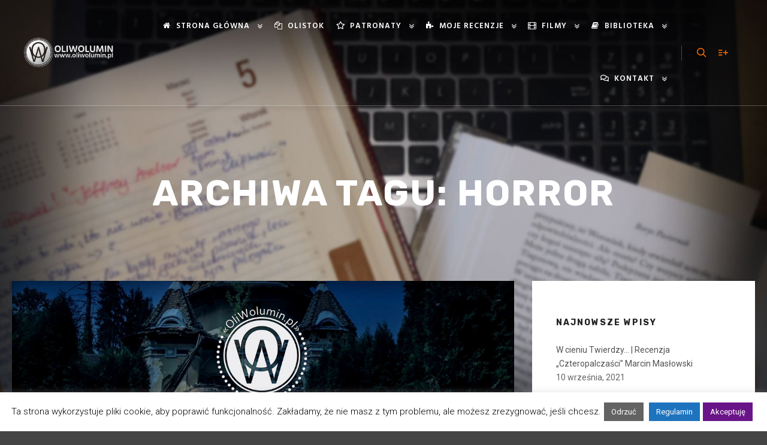

--- FILE ---
content_type: text/html; charset=UTF-8
request_url: https://www.oliwolumin.pl/tag/horror/
body_size: 23844
content:
<!DOCTYPE html>
<!--[if IE 9]>    <html class="no-js lt-ie10" lang="pl-PL"> <![endif]-->
<!--[if gt IE 9]><!--> <html class="no-js" lang="pl-PL"> <!--<![endif]-->
<head>

<meta charset="UTF-8" />
<meta name="viewport" content="width=device-width,initial-scale=1" />
<meta http-equiv="X-UA-Compatible" content="IE=edge">
<link rel="profile" href="https://gmpg.org/xfn/11" />
<style>
#wpadminbar #wp-admin-bar-wccp_free_top_button .ab-icon:before {
	content: "\f160";
	color: #02CA02;
	top: 3px;
}
#wpadminbar #wp-admin-bar-wccp_free_top_button .ab-icon {
	transform: rotate(45deg);
}
</style>
<meta name='robots' content='index, follow, max-image-preview:large, max-snippet:-1, max-video-preview:-1' />

	<!-- This site is optimized with the Yoast SEO plugin v18.8 - https://yoast.com/wordpress/plugins/seo/ -->
	<title>Horror - OliWolumin</title>
	<link rel="canonical" href="https://www.oliwolumin.pl/tag/horror/" />
	<meta property="og:locale" content="pl_PL" />
	<meta property="og:type" content="article" />
	<meta property="og:title" content="Horror - OliWolumin" />
	<meta property="og:url" content="https://www.oliwolumin.pl/tag/horror/" />
	<meta property="og:site_name" content="OliWolumin" />
	<meta property="og:image" content="https://www.oliwolumin.pl/wp-content/uploads/2019/06/fb_glowna.jpg" />
	<meta property="og:image:width" content="1200" />
	<meta property="og:image:height" content="630" />
	<meta property="og:image:type" content="image/jpeg" />
	<meta name="twitter:card" content="summary_large_image" />
	<script type="application/ld+json" class="yoast-schema-graph">{"@context":"https://schema.org","@graph":[{"@type":["Person","Organization"],"@id":"https://www.oliwolumin.pl/#/schema/person/4300394e10e7b9573649df318a56fe7d","name":"Olimpia","image":{"@type":"ImageObject","inLanguage":"pl-PL","@id":"https://www.oliwolumin.pl/#/schema/person/image/","url":"https://secure.gravatar.com/avatar/b89a614dd3bfbd778e7200b895b6a1b6?s=96&d=wavatar&r=g","contentUrl":"https://secure.gravatar.com/avatar/b89a614dd3bfbd778e7200b895b6a1b6?s=96&d=wavatar&r=g","caption":"Olimpia"},"logo":{"@id":"https://www.oliwolumin.pl/#/schema/person/image/"}},{"@type":"WebSite","@id":"https://www.oliwolumin.pl/#website","url":"https://www.oliwolumin.pl/","name":"OliWolumin","description":"Recenzje Książek - Prezentacje Książek - Patronaty - Moje Woluminy","publisher":{"@id":"https://www.oliwolumin.pl/#/schema/person/4300394e10e7b9573649df318a56fe7d"},"potentialAction":[{"@type":"SearchAction","target":{"@type":"EntryPoint","urlTemplate":"https://www.oliwolumin.pl/?s={search_term_string}"},"query-input":"required name=search_term_string"}],"inLanguage":"pl-PL"},{"@type":"CollectionPage","@id":"https://www.oliwolumin.pl/tag/horror/#webpage","url":"https://www.oliwolumin.pl/tag/horror/","name":"Horror - OliWolumin","isPartOf":{"@id":"https://www.oliwolumin.pl/#website"},"breadcrumb":{"@id":"https://www.oliwolumin.pl/tag/horror/#breadcrumb"},"inLanguage":"pl-PL","potentialAction":[{"@type":"ReadAction","target":["https://www.oliwolumin.pl/tag/horror/"]}]},{"@type":"BreadcrumbList","@id":"https://www.oliwolumin.pl/tag/horror/#breadcrumb","itemListElement":[{"@type":"ListItem","position":1,"name":"Strona główna","item":"https://www.oliwolumin.pl/"},{"@type":"ListItem","position":2,"name":"Horror"}]}]}</script>
	<!-- / Yoast SEO plugin. -->


<link rel='dns-prefetch' href='//www.google.com' />
<link rel='dns-prefetch' href='//s.w.org' />
<link href='https://fonts.gstatic.com' crossorigin rel='preconnect' />
<link rel="alternate" type="application/rss+xml" title="OliWolumin &raquo; Kanał z wpisami" href="https://www.oliwolumin.pl/feed/" />
<link rel="alternate" type="application/rss+xml" title="OliWolumin &raquo; Kanał z komentarzami" href="https://www.oliwolumin.pl/comments/feed/" />
<link rel="alternate" type="application/rss+xml" title="OliWolumin &raquo; Kanał z wpisami otagowanymi jako Horror" href="https://www.oliwolumin.pl/tag/horror/feed/" />
		<!-- This site uses the Google Analytics by MonsterInsights plugin v9.11.1 - Using Analytics tracking - https://www.monsterinsights.com/ -->
		<!-- Note: MonsterInsights is not currently configured on this site. The site owner needs to authenticate with Google Analytics in the MonsterInsights settings panel. -->
					<!-- No tracking code set -->
				<!-- / Google Analytics by MonsterInsights -->
		<script type="text/javascript">
window._wpemojiSettings = {"baseUrl":"https:\/\/s.w.org\/images\/core\/emoji\/13.1.0\/72x72\/","ext":".png","svgUrl":"https:\/\/s.w.org\/images\/core\/emoji\/13.1.0\/svg\/","svgExt":".svg","source":{"concatemoji":"https:\/\/www.oliwolumin.pl\/wp-includes\/js\/wp-emoji-release.min.js?ver=5.9.12"}};
/*! This file is auto-generated */
!function(e,a,t){var n,r,o,i=a.createElement("canvas"),p=i.getContext&&i.getContext("2d");function s(e,t){var a=String.fromCharCode;p.clearRect(0,0,i.width,i.height),p.fillText(a.apply(this,e),0,0);e=i.toDataURL();return p.clearRect(0,0,i.width,i.height),p.fillText(a.apply(this,t),0,0),e===i.toDataURL()}function c(e){var t=a.createElement("script");t.src=e,t.defer=t.type="text/javascript",a.getElementsByTagName("head")[0].appendChild(t)}for(o=Array("flag","emoji"),t.supports={everything:!0,everythingExceptFlag:!0},r=0;r<o.length;r++)t.supports[o[r]]=function(e){if(!p||!p.fillText)return!1;switch(p.textBaseline="top",p.font="600 32px Arial",e){case"flag":return s([127987,65039,8205,9895,65039],[127987,65039,8203,9895,65039])?!1:!s([55356,56826,55356,56819],[55356,56826,8203,55356,56819])&&!s([55356,57332,56128,56423,56128,56418,56128,56421,56128,56430,56128,56423,56128,56447],[55356,57332,8203,56128,56423,8203,56128,56418,8203,56128,56421,8203,56128,56430,8203,56128,56423,8203,56128,56447]);case"emoji":return!s([10084,65039,8205,55357,56613],[10084,65039,8203,55357,56613])}return!1}(o[r]),t.supports.everything=t.supports.everything&&t.supports[o[r]],"flag"!==o[r]&&(t.supports.everythingExceptFlag=t.supports.everythingExceptFlag&&t.supports[o[r]]);t.supports.everythingExceptFlag=t.supports.everythingExceptFlag&&!t.supports.flag,t.DOMReady=!1,t.readyCallback=function(){t.DOMReady=!0},t.supports.everything||(n=function(){t.readyCallback()},a.addEventListener?(a.addEventListener("DOMContentLoaded",n,!1),e.addEventListener("load",n,!1)):(e.attachEvent("onload",n),a.attachEvent("onreadystatechange",function(){"complete"===a.readyState&&t.readyCallback()})),(n=t.source||{}).concatemoji?c(n.concatemoji):n.wpemoji&&n.twemoji&&(c(n.twemoji),c(n.wpemoji)))}(window,document,window._wpemojiSettings);
</script>
<style type="text/css">
img.wp-smiley,
img.emoji {
	display: inline !important;
	border: none !important;
	box-shadow: none !important;
	height: 1em !important;
	width: 1em !important;
	margin: 0 0.07em !important;
	vertical-align: -0.1em !important;
	background: none !important;
	padding: 0 !important;
}
</style>
	<link rel='stylesheet' id='wp-block-library-css'  href='https://www.oliwolumin.pl/wp-includes/css/dist/block-library/style.min.css?ver=5.9.12' type='text/css' media='all' />
<style id='global-styles-inline-css' type='text/css'>
body{--wp--preset--color--black: #000000;--wp--preset--color--cyan-bluish-gray: #abb8c3;--wp--preset--color--white: #ffffff;--wp--preset--color--pale-pink: #f78da7;--wp--preset--color--vivid-red: #cf2e2e;--wp--preset--color--luminous-vivid-orange: #ff6900;--wp--preset--color--luminous-vivid-amber: #fcb900;--wp--preset--color--light-green-cyan: #7bdcb5;--wp--preset--color--vivid-green-cyan: #00d084;--wp--preset--color--pale-cyan-blue: #8ed1fc;--wp--preset--color--vivid-cyan-blue: #0693e3;--wp--preset--color--vivid-purple: #9b51e0;--wp--preset--gradient--vivid-cyan-blue-to-vivid-purple: linear-gradient(135deg,rgba(6,147,227,1) 0%,rgb(155,81,224) 100%);--wp--preset--gradient--light-green-cyan-to-vivid-green-cyan: linear-gradient(135deg,rgb(122,220,180) 0%,rgb(0,208,130) 100%);--wp--preset--gradient--luminous-vivid-amber-to-luminous-vivid-orange: linear-gradient(135deg,rgba(252,185,0,1) 0%,rgba(255,105,0,1) 100%);--wp--preset--gradient--luminous-vivid-orange-to-vivid-red: linear-gradient(135deg,rgba(255,105,0,1) 0%,rgb(207,46,46) 100%);--wp--preset--gradient--very-light-gray-to-cyan-bluish-gray: linear-gradient(135deg,rgb(238,238,238) 0%,rgb(169,184,195) 100%);--wp--preset--gradient--cool-to-warm-spectrum: linear-gradient(135deg,rgb(74,234,220) 0%,rgb(151,120,209) 20%,rgb(207,42,186) 40%,rgb(238,44,130) 60%,rgb(251,105,98) 80%,rgb(254,248,76) 100%);--wp--preset--gradient--blush-light-purple: linear-gradient(135deg,rgb(255,206,236) 0%,rgb(152,150,240) 100%);--wp--preset--gradient--blush-bordeaux: linear-gradient(135deg,rgb(254,205,165) 0%,rgb(254,45,45) 50%,rgb(107,0,62) 100%);--wp--preset--gradient--luminous-dusk: linear-gradient(135deg,rgb(255,203,112) 0%,rgb(199,81,192) 50%,rgb(65,88,208) 100%);--wp--preset--gradient--pale-ocean: linear-gradient(135deg,rgb(255,245,203) 0%,rgb(182,227,212) 50%,rgb(51,167,181) 100%);--wp--preset--gradient--electric-grass: linear-gradient(135deg,rgb(202,248,128) 0%,rgb(113,206,126) 100%);--wp--preset--gradient--midnight: linear-gradient(135deg,rgb(2,3,129) 0%,rgb(40,116,252) 100%);--wp--preset--duotone--dark-grayscale: url('#wp-duotone-dark-grayscale');--wp--preset--duotone--grayscale: url('#wp-duotone-grayscale');--wp--preset--duotone--purple-yellow: url('#wp-duotone-purple-yellow');--wp--preset--duotone--blue-red: url('#wp-duotone-blue-red');--wp--preset--duotone--midnight: url('#wp-duotone-midnight');--wp--preset--duotone--magenta-yellow: url('#wp-duotone-magenta-yellow');--wp--preset--duotone--purple-green: url('#wp-duotone-purple-green');--wp--preset--duotone--blue-orange: url('#wp-duotone-blue-orange');--wp--preset--font-size--small: 13px;--wp--preset--font-size--medium: 20px;--wp--preset--font-size--large: 36px;--wp--preset--font-size--x-large: 42px;}.has-black-color{color: var(--wp--preset--color--black) !important;}.has-cyan-bluish-gray-color{color: var(--wp--preset--color--cyan-bluish-gray) !important;}.has-white-color{color: var(--wp--preset--color--white) !important;}.has-pale-pink-color{color: var(--wp--preset--color--pale-pink) !important;}.has-vivid-red-color{color: var(--wp--preset--color--vivid-red) !important;}.has-luminous-vivid-orange-color{color: var(--wp--preset--color--luminous-vivid-orange) !important;}.has-luminous-vivid-amber-color{color: var(--wp--preset--color--luminous-vivid-amber) !important;}.has-light-green-cyan-color{color: var(--wp--preset--color--light-green-cyan) !important;}.has-vivid-green-cyan-color{color: var(--wp--preset--color--vivid-green-cyan) !important;}.has-pale-cyan-blue-color{color: var(--wp--preset--color--pale-cyan-blue) !important;}.has-vivid-cyan-blue-color{color: var(--wp--preset--color--vivid-cyan-blue) !important;}.has-vivid-purple-color{color: var(--wp--preset--color--vivid-purple) !important;}.has-black-background-color{background-color: var(--wp--preset--color--black) !important;}.has-cyan-bluish-gray-background-color{background-color: var(--wp--preset--color--cyan-bluish-gray) !important;}.has-white-background-color{background-color: var(--wp--preset--color--white) !important;}.has-pale-pink-background-color{background-color: var(--wp--preset--color--pale-pink) !important;}.has-vivid-red-background-color{background-color: var(--wp--preset--color--vivid-red) !important;}.has-luminous-vivid-orange-background-color{background-color: var(--wp--preset--color--luminous-vivid-orange) !important;}.has-luminous-vivid-amber-background-color{background-color: var(--wp--preset--color--luminous-vivid-amber) !important;}.has-light-green-cyan-background-color{background-color: var(--wp--preset--color--light-green-cyan) !important;}.has-vivid-green-cyan-background-color{background-color: var(--wp--preset--color--vivid-green-cyan) !important;}.has-pale-cyan-blue-background-color{background-color: var(--wp--preset--color--pale-cyan-blue) !important;}.has-vivid-cyan-blue-background-color{background-color: var(--wp--preset--color--vivid-cyan-blue) !important;}.has-vivid-purple-background-color{background-color: var(--wp--preset--color--vivid-purple) !important;}.has-black-border-color{border-color: var(--wp--preset--color--black) !important;}.has-cyan-bluish-gray-border-color{border-color: var(--wp--preset--color--cyan-bluish-gray) !important;}.has-white-border-color{border-color: var(--wp--preset--color--white) !important;}.has-pale-pink-border-color{border-color: var(--wp--preset--color--pale-pink) !important;}.has-vivid-red-border-color{border-color: var(--wp--preset--color--vivid-red) !important;}.has-luminous-vivid-orange-border-color{border-color: var(--wp--preset--color--luminous-vivid-orange) !important;}.has-luminous-vivid-amber-border-color{border-color: var(--wp--preset--color--luminous-vivid-amber) !important;}.has-light-green-cyan-border-color{border-color: var(--wp--preset--color--light-green-cyan) !important;}.has-vivid-green-cyan-border-color{border-color: var(--wp--preset--color--vivid-green-cyan) !important;}.has-pale-cyan-blue-border-color{border-color: var(--wp--preset--color--pale-cyan-blue) !important;}.has-vivid-cyan-blue-border-color{border-color: var(--wp--preset--color--vivid-cyan-blue) !important;}.has-vivid-purple-border-color{border-color: var(--wp--preset--color--vivid-purple) !important;}.has-vivid-cyan-blue-to-vivid-purple-gradient-background{background: var(--wp--preset--gradient--vivid-cyan-blue-to-vivid-purple) !important;}.has-light-green-cyan-to-vivid-green-cyan-gradient-background{background: var(--wp--preset--gradient--light-green-cyan-to-vivid-green-cyan) !important;}.has-luminous-vivid-amber-to-luminous-vivid-orange-gradient-background{background: var(--wp--preset--gradient--luminous-vivid-amber-to-luminous-vivid-orange) !important;}.has-luminous-vivid-orange-to-vivid-red-gradient-background{background: var(--wp--preset--gradient--luminous-vivid-orange-to-vivid-red) !important;}.has-very-light-gray-to-cyan-bluish-gray-gradient-background{background: var(--wp--preset--gradient--very-light-gray-to-cyan-bluish-gray) !important;}.has-cool-to-warm-spectrum-gradient-background{background: var(--wp--preset--gradient--cool-to-warm-spectrum) !important;}.has-blush-light-purple-gradient-background{background: var(--wp--preset--gradient--blush-light-purple) !important;}.has-blush-bordeaux-gradient-background{background: var(--wp--preset--gradient--blush-bordeaux) !important;}.has-luminous-dusk-gradient-background{background: var(--wp--preset--gradient--luminous-dusk) !important;}.has-pale-ocean-gradient-background{background: var(--wp--preset--gradient--pale-ocean) !important;}.has-electric-grass-gradient-background{background: var(--wp--preset--gradient--electric-grass) !important;}.has-midnight-gradient-background{background: var(--wp--preset--gradient--midnight) !important;}.has-small-font-size{font-size: var(--wp--preset--font-size--small) !important;}.has-medium-font-size{font-size: var(--wp--preset--font-size--medium) !important;}.has-large-font-size{font-size: var(--wp--preset--font-size--large) !important;}.has-x-large-font-size{font-size: var(--wp--preset--font-size--x-large) !important;}
</style>
<link rel='stylesheet' id='eae-css-css'  href='https://www.oliwolumin.pl/wp-content/plugins/addon-elements-for-elementor-page-builder/assets/css/eae.min.css?ver=1.11.15' type='text/css' media='all' />
<link rel='stylesheet' id='font-awesome-4-shim-css'  href='https://www.oliwolumin.pl/wp-content/plugins/elementor/assets/lib/font-awesome/css/v4-shims.min.css?ver=1.0' type='text/css' media='all' />
<link rel='stylesheet' id='font-awesome-5-all-css'  href='https://www.oliwolumin.pl/wp-content/plugins/elementor/assets/lib/font-awesome/css/all.min.css?ver=4.9.14' type='text/css' media='all' />
<link rel='stylesheet' id='vegas-css-css'  href='https://www.oliwolumin.pl/wp-content/plugins/addon-elements-for-elementor-page-builder/assets/lib/vegas/vegas.min.css?ver=2.4.0' type='text/css' media='all' />
<link rel='stylesheet' id='contact-form-7-css'  href='https://www.oliwolumin.pl/wp-content/plugins/contact-form-7/includes/css/styles.css?ver=5.5.6' type='text/css' media='all' />
<link rel='stylesheet' id='cookie-law-info-css'  href='https://www.oliwolumin.pl/wp-content/plugins/cookie-law-info/public/css/cookie-law-info-public.css?ver=2.0.9' type='text/css' media='all' />
<link rel='stylesheet' id='cookie-law-info-gdpr-css'  href='https://www.oliwolumin.pl/wp-content/plugins/cookie-law-info/public/css/cookie-law-info-gdpr.css?ver=2.0.9' type='text/css' media='all' />
<link rel="preload" class="mv-grow-style" href="https://www.oliwolumin.pl/wp-content/plugins/social-pug/assets/dist/style-frontend-pro.1.20.1.css?ver=1.20.1" as="style"><noscript><link rel='stylesheet' id='dpsp-frontend-style-pro-css'  href='https://www.oliwolumin.pl/wp-content/plugins/social-pug/assets/dist/style-frontend-pro.1.20.1.css?ver=1.20.1' type='text/css' media='all' />
</noscript><link rel='stylesheet' id='htbbootstrap-css'  href='https://www.oliwolumin.pl/wp-content/plugins/ht-mega-for-elementor/assets/css/htbbootstrap.css?ver=1.8.7' type='text/css' media='all' />
<link rel='stylesheet' id='font-awesome-css'  href='https://www.oliwolumin.pl/wp-content/plugins/elementor/assets/lib/font-awesome/css/font-awesome.min.css?ver=4.7.0' type='text/css' media='all' />
<link rel='stylesheet' id='htmega-animation-css'  href='https://www.oliwolumin.pl/wp-content/plugins/ht-mega-for-elementor/assets/css/animation.css?ver=1.8.7' type='text/css' media='all' />
<link rel='stylesheet' id='htmega-keyframes-css'  href='https://www.oliwolumin.pl/wp-content/plugins/ht-mega-for-elementor/assets/css/htmega-keyframes.css?ver=1.8.7' type='text/css' media='all' />
<link rel='stylesheet' id='jquery-lightgallery-transitions-css'  href='https://www.oliwolumin.pl/wp-content/themes/rife-free/js/light-gallery/css/lg-transitions.min.css?ver=1.9.0' type='text/css' media='all' />
<link rel='stylesheet' id='jquery-lightgallery-css'  href='https://www.oliwolumin.pl/wp-content/themes/rife-free/js/light-gallery/css/lightgallery.min.css?ver=1.9.0' type='text/css' media='all' />
<link rel='stylesheet' id='a13-icomoon-css'  href='https://www.oliwolumin.pl/wp-content/themes/rife-free/css/icomoon.css?ver=2.4.14' type='text/css' media='all' />
<link rel='stylesheet' id='a13-main-style-css'  href='https://www.oliwolumin.pl/wp-content/themes/rife-free/style.css?ver=2.4.14' type='text/css' media='all' />
<link rel='stylesheet' id='a13-user-css-css'  href='https://www.oliwolumin.pl/wp-content/uploads/apollo13_framework_files/css/user.css?ver=2.4.14_1630055255' type='text/css' media='all' />
<script type='text/javascript' src='https://www.oliwolumin.pl/wp-includes/js/jquery/jquery.min.js?ver=3.6.0' id='jquery-core-js'></script>
<script type='text/javascript' src='https://www.oliwolumin.pl/wp-includes/js/jquery/jquery-migrate.min.js?ver=3.3.2' id='jquery-migrate-js'></script>
<script type='text/javascript' id='cookie-law-info-js-extra'>
/* <![CDATA[ */
var Cli_Data = {"nn_cookie_ids":[],"cookielist":[],"non_necessary_cookies":[],"ccpaEnabled":"","ccpaRegionBased":"","ccpaBarEnabled":"","strictlyEnabled":["necessary","obligatoire"],"ccpaType":"gdpr","js_blocking":"","custom_integration":"","triggerDomRefresh":"","secure_cookies":""};
var cli_cookiebar_settings = {"animate_speed_hide":"500","animate_speed_show":"500","background":"#FFF","border":"#b1a6a6c2","border_on":"","button_1_button_colour":"#6a1489","button_1_button_hover":"#55106e","button_1_link_colour":"#fff","button_1_as_button":"1","button_1_new_win":"","button_2_button_colour":"#1e73be","button_2_button_hover":"#185c98","button_2_link_colour":"#ffffff","button_2_as_button":"1","button_2_hidebar":"","button_3_button_colour":"#636363","button_3_button_hover":"#4f4f4f","button_3_link_colour":"#fff","button_3_as_button":"1","button_3_new_win":"","button_4_button_colour":"#000","button_4_button_hover":"#000000","button_4_link_colour":"#62a329","button_4_as_button":"","button_7_button_colour":"#61a229","button_7_button_hover":"#4e8221","button_7_link_colour":"#fff","button_7_as_button":"1","button_7_new_win":"","font_family":"inherit","header_fix":"","notify_animate_hide":"","notify_animate_show":"1","notify_div_id":"#cookie-law-info-bar","notify_position_horizontal":"right","notify_position_vertical":"bottom","scroll_close":"","scroll_close_reload":"","accept_close_reload":"","reject_close_reload":"","showagain_tab":"","showagain_background":"#fff","showagain_border":"#000","showagain_div_id":"#cookie-law-info-again","showagain_x_position":"100px","text":"#000","show_once_yn":"","show_once":"10000","logging_on":"","as_popup":"","popup_overlay":"1","bar_heading_text":"","cookie_bar_as":"banner","popup_showagain_position":"bottom-right","widget_position":"left"};
var log_object = {"ajax_url":"https:\/\/www.oliwolumin.pl\/wp-admin\/admin-ajax.php"};
/* ]]> */
</script>
<script type='text/javascript' src='https://www.oliwolumin.pl/wp-content/plugins/cookie-law-info/public/js/cookie-law-info-public.js?ver=2.0.9' id='cookie-law-info-js'></script>
<link rel="https://api.w.org/" href="https://www.oliwolumin.pl/wp-json/" /><link rel="alternate" type="application/json" href="https://www.oliwolumin.pl/wp-json/wp/v2/tags/92" /><link rel="EditURI" type="application/rsd+xml" title="RSD" href="https://www.oliwolumin.pl/xmlrpc.php?rsd" />
<link rel="wlwmanifest" type="application/wlwmanifest+xml" href="https://www.oliwolumin.pl/wp-includes/wlwmanifest.xml" /> 
<style type="text/css" data-source="Grow Social by Mediavine">
				@media screen and ( max-width : 720px ) {
					.dpsp-content-wrapper.dpsp-hide-on-mobile,
					.dpsp-share-text.dpsp-hide-on-mobile,
					.dpsp-content-wrapper .dpsp-network-label {
						display: none;
					}
					.dpsp-has-spacing .dpsp-networks-btns-wrapper li {
						margin:0 2% 10px 0;
					}
					.dpsp-network-btn.dpsp-has-label:not(.dpsp-has-count) {
						max-height: 40px;
						padding: 0;
						justify-content: center;
					}
					.dpsp-content-wrapper.dpsp-size-small .dpsp-network-btn.dpsp-has-label:not(.dpsp-has-count){
						max-height: 32px;
					}
					.dpsp-content-wrapper.dpsp-size-large .dpsp-network-btn.dpsp-has-label:not(.dpsp-has-count){
						max-height: 46px;
					}
				}
			
			@media screen and ( max-width : 720px ) {
				#dpsp-floating-sidebar.dpsp-hide-on-mobile.opened {
					display: none;
				}
			}
			</style><script id="wpcp_disable_selection" type="text/javascript">
var image_save_msg='You are not allowed to save images!';
	var no_menu_msg='Context Menu disabled!';
	var smessage = "";

function disableEnterKey(e)
{
	var elemtype = e.target.tagName;
	
	elemtype = elemtype.toUpperCase();
	
	if (elemtype == "TEXT" || elemtype == "TEXTAREA" || elemtype == "INPUT" || elemtype == "PASSWORD" || elemtype == "SELECT" || elemtype == "OPTION" || elemtype == "EMBED")
	{
		elemtype = 'TEXT';
	}
	
	if (e.ctrlKey){
     var key;
     if(window.event)
          key = window.event.keyCode;     //IE
     else
          key = e.which;     //firefox (97)
    //if (key != 17) alert(key);
     if (elemtype!= 'TEXT' && (key == 97 || key == 65 || key == 67 || key == 99 || key == 88 || key == 120 || key == 26 || key == 85  || key == 86 || key == 83 || key == 43 || key == 73))
     {
		if(wccp_free_iscontenteditable(e)) return true;
		show_wpcp_message('You are not allowed to copy content or view source');
		return false;
     }else
     	return true;
     }
}


/*For contenteditable tags*/
function wccp_free_iscontenteditable(e)
{
	var e = e || window.event; // also there is no e.target property in IE. instead IE uses window.event.srcElement
  	
	var target = e.target || e.srcElement;

	var elemtype = e.target.nodeName;
	
	elemtype = elemtype.toUpperCase();
	
	var iscontenteditable = "false";
		
	if(typeof target.getAttribute!="undefined" ) iscontenteditable = target.getAttribute("contenteditable"); // Return true or false as string
	
	var iscontenteditable2 = false;
	
	if(typeof target.isContentEditable!="undefined" ) iscontenteditable2 = target.isContentEditable; // Return true or false as boolean

	if(target.parentElement.isContentEditable) iscontenteditable2 = true;
	
	if (iscontenteditable == "true" || iscontenteditable2 == true)
	{
		if(typeof target.style!="undefined" ) target.style.cursor = "text";
		
		return true;
	}
}

////////////////////////////////////
function disable_copy(e)
{	
	var e = e || window.event; // also there is no e.target property in IE. instead IE uses window.event.srcElement
	
	var elemtype = e.target.tagName;
	
	elemtype = elemtype.toUpperCase();
	
	if (elemtype == "TEXT" || elemtype == "TEXTAREA" || elemtype == "INPUT" || elemtype == "PASSWORD" || elemtype == "SELECT" || elemtype == "OPTION" || elemtype == "EMBED")
	{
		elemtype = 'TEXT';
	}
	
	if(wccp_free_iscontenteditable(e)) return true;
	
	var isSafari = /Safari/.test(navigator.userAgent) && /Apple Computer/.test(navigator.vendor);
	
	var checker_IMG = '';
	if (elemtype == "IMG" && checker_IMG == 'checked' && e.detail >= 2) {show_wpcp_message(alertMsg_IMG);return false;}
	if (elemtype != "TEXT")
	{
		if (smessage !== "" && e.detail == 2)
			show_wpcp_message(smessage);
		
		if (isSafari)
			return true;
		else
			return false;
	}	
}

//////////////////////////////////////////
function disable_copy_ie()
{
	var e = e || window.event;
	var elemtype = window.event.srcElement.nodeName;
	elemtype = elemtype.toUpperCase();
	if(wccp_free_iscontenteditable(e)) return true;
	if (elemtype == "IMG") {show_wpcp_message(alertMsg_IMG);return false;}
	if (elemtype != "TEXT" && elemtype != "TEXTAREA" && elemtype != "INPUT" && elemtype != "PASSWORD" && elemtype != "SELECT" && elemtype != "OPTION" && elemtype != "EMBED")
	{
		return false;
	}
}	
function reEnable()
{
	return true;
}
document.onkeydown = disableEnterKey;
document.onselectstart = disable_copy_ie;
if(navigator.userAgent.indexOf('MSIE')==-1)
{
	document.onmousedown = disable_copy;
	document.onclick = reEnable;
}
function disableSelection(target)
{
    //For IE This code will work
    if (typeof target.onselectstart!="undefined")
    target.onselectstart = disable_copy_ie;
    
    //For Firefox This code will work
    else if (typeof target.style.MozUserSelect!="undefined")
    {target.style.MozUserSelect="none";}
    
    //All other  (ie: Opera) This code will work
    else
    target.onmousedown=function(){return false}
    target.style.cursor = "default";
}
//Calling the JS function directly just after body load
window.onload = function(){disableSelection(document.body);};

//////////////////special for safari Start////////////////
var onlongtouch;
var timer;
var touchduration = 1000; //length of time we want the user to touch before we do something

var elemtype = "";
function touchstart(e) {
	var e = e || window.event;
  // also there is no e.target property in IE.
  // instead IE uses window.event.srcElement
  	var target = e.target || e.srcElement;
	
	elemtype = window.event.srcElement.nodeName;
	
	elemtype = elemtype.toUpperCase();
	
	if(!wccp_pro_is_passive()) e.preventDefault();
	if (!timer) {
		timer = setTimeout(onlongtouch, touchduration);
	}
}

function touchend() {
    //stops short touches from firing the event
    if (timer) {
        clearTimeout(timer);
        timer = null;
    }
	onlongtouch();
}

onlongtouch = function(e) { //this will clear the current selection if anything selected
	
	if (elemtype != "TEXT" && elemtype != "TEXTAREA" && elemtype != "INPUT" && elemtype != "PASSWORD" && elemtype != "SELECT" && elemtype != "EMBED" && elemtype != "OPTION")	
	{
		if (window.getSelection) {
			if (window.getSelection().empty) {  // Chrome
			window.getSelection().empty();
			} else if (window.getSelection().removeAllRanges) {  // Firefox
			window.getSelection().removeAllRanges();
			}
		} else if (document.selection) {  // IE?
			document.selection.empty();
		}
		return false;
	}
};

document.addEventListener("DOMContentLoaded", function(event) { 
    window.addEventListener("touchstart", touchstart, false);
    window.addEventListener("touchend", touchend, false);
});

function wccp_pro_is_passive() {

  var cold = false,
  hike = function() {};

  try {
	  const object1 = {};
  var aid = Object.defineProperty(object1, 'passive', {
  get() {cold = true}
  });
  window.addEventListener('test', hike, aid);
  window.removeEventListener('test', hike, aid);
  } catch (e) {}

  return cold;
}
/*special for safari End*/
</script>
<script id="wpcp_disable_Right_Click" type="text/javascript">
document.ondragstart = function() { return false;}
	function nocontext(e) {
	   return false;
	}
	document.oncontextmenu = nocontext;
</script>
<style>
.unselectable
{
-moz-user-select:none;
-webkit-user-select:none;
cursor: default;
}
html
{
-webkit-touch-callout: none;
-webkit-user-select: none;
-khtml-user-select: none;
-moz-user-select: none;
-ms-user-select: none;
user-select: none;
-webkit-tap-highlight-color: rgba(0,0,0,0);
}
</style>
<script id="wpcp_css_disable_selection" type="text/javascript">
var e = document.getElementsByTagName('body')[0];
if(e)
{
	e.setAttribute('unselectable',on);
}
</script>
<script type="text/javascript">
// <![CDATA[
(function(){
    var docElement = document.documentElement,
        className = docElement.className;
    // Change `no-js` to `js`
    var reJS = new RegExp('(^|\\s)no-js( |\\s|$)');
    //space as literal in second capturing group cause there is strange situation when \s is not catched on load when other plugins add their own classes
    className = className.replace(reJS, '$1js$2');
    docElement.className = className;
})();
// ]]>
</script><script type="text/javascript">
// <![CDATA[
WebFontConfig = {
    google: {"families":["Hind:300,700","Rubik:400,700","Roboto:400,600,700","Hind:400,600,700"]},
    active: function () {
        //tell listeners that fonts are loaded
        if (window.jQuery) {
            jQuery(document.body).trigger('webfontsloaded');
        }
    }
};
(function (d) {
    var wf = d.createElement('script'), s = d.scripts[0];
    wf.src = 'https://www.oliwolumin.pl/wp-content/themes/rife-free/js/webfontloader.min.js';
    wf.type = 'text/javascript';
    wf.async = 'true';
    s.parentNode.insertBefore(wf, s);
})(document);
// ]]>
</script><style type="text/css">.recentcomments a{display:inline !important;padding:0 !important;margin:0 !important;}</style><link rel="icon" href="https://www.oliwolumin.pl/wp-content/uploads/2019/05/cropped-logo-1-32x32.png" sizes="32x32" />
<link rel="icon" href="https://www.oliwolumin.pl/wp-content/uploads/2019/05/cropped-logo-1-192x192.png" sizes="192x192" />
<link rel="apple-touch-icon" href="https://www.oliwolumin.pl/wp-content/uploads/2019/05/cropped-logo-1-180x180.png" />
<meta name="msapplication-TileImage" content="https://www.oliwolumin.pl/wp-content/uploads/2019/05/cropped-logo-1-270x270.png" />
</head>

<body id="top" class="archive tag tag-horror tag-92 wp-custom-logo unselectable side-menu-eff-12 header-horizontal site-layout-full posts-list elementor-default elementor-kit-20196" itemtype="https://schema.org/Blog" itemscope>
<svg xmlns="http://www.w3.org/2000/svg" viewBox="0 0 0 0" width="0" height="0" focusable="false" role="none" style="visibility: hidden; position: absolute; left: -9999px; overflow: hidden;" ><defs><filter id="wp-duotone-dark-grayscale"><feColorMatrix color-interpolation-filters="sRGB" type="matrix" values=" .299 .587 .114 0 0 .299 .587 .114 0 0 .299 .587 .114 0 0 .299 .587 .114 0 0 " /><feComponentTransfer color-interpolation-filters="sRGB" ><feFuncR type="table" tableValues="0 0.49803921568627" /><feFuncG type="table" tableValues="0 0.49803921568627" /><feFuncB type="table" tableValues="0 0.49803921568627" /><feFuncA type="table" tableValues="1 1" /></feComponentTransfer><feComposite in2="SourceGraphic" operator="in" /></filter></defs></svg><svg xmlns="http://www.w3.org/2000/svg" viewBox="0 0 0 0" width="0" height="0" focusable="false" role="none" style="visibility: hidden; position: absolute; left: -9999px; overflow: hidden;" ><defs><filter id="wp-duotone-grayscale"><feColorMatrix color-interpolation-filters="sRGB" type="matrix" values=" .299 .587 .114 0 0 .299 .587 .114 0 0 .299 .587 .114 0 0 .299 .587 .114 0 0 " /><feComponentTransfer color-interpolation-filters="sRGB" ><feFuncR type="table" tableValues="0 1" /><feFuncG type="table" tableValues="0 1" /><feFuncB type="table" tableValues="0 1" /><feFuncA type="table" tableValues="1 1" /></feComponentTransfer><feComposite in2="SourceGraphic" operator="in" /></filter></defs></svg><svg xmlns="http://www.w3.org/2000/svg" viewBox="0 0 0 0" width="0" height="0" focusable="false" role="none" style="visibility: hidden; position: absolute; left: -9999px; overflow: hidden;" ><defs><filter id="wp-duotone-purple-yellow"><feColorMatrix color-interpolation-filters="sRGB" type="matrix" values=" .299 .587 .114 0 0 .299 .587 .114 0 0 .299 .587 .114 0 0 .299 .587 .114 0 0 " /><feComponentTransfer color-interpolation-filters="sRGB" ><feFuncR type="table" tableValues="0.54901960784314 0.98823529411765" /><feFuncG type="table" tableValues="0 1" /><feFuncB type="table" tableValues="0.71764705882353 0.25490196078431" /><feFuncA type="table" tableValues="1 1" /></feComponentTransfer><feComposite in2="SourceGraphic" operator="in" /></filter></defs></svg><svg xmlns="http://www.w3.org/2000/svg" viewBox="0 0 0 0" width="0" height="0" focusable="false" role="none" style="visibility: hidden; position: absolute; left: -9999px; overflow: hidden;" ><defs><filter id="wp-duotone-blue-red"><feColorMatrix color-interpolation-filters="sRGB" type="matrix" values=" .299 .587 .114 0 0 .299 .587 .114 0 0 .299 .587 .114 0 0 .299 .587 .114 0 0 " /><feComponentTransfer color-interpolation-filters="sRGB" ><feFuncR type="table" tableValues="0 1" /><feFuncG type="table" tableValues="0 0.27843137254902" /><feFuncB type="table" tableValues="0.5921568627451 0.27843137254902" /><feFuncA type="table" tableValues="1 1" /></feComponentTransfer><feComposite in2="SourceGraphic" operator="in" /></filter></defs></svg><svg xmlns="http://www.w3.org/2000/svg" viewBox="0 0 0 0" width="0" height="0" focusable="false" role="none" style="visibility: hidden; position: absolute; left: -9999px; overflow: hidden;" ><defs><filter id="wp-duotone-midnight"><feColorMatrix color-interpolation-filters="sRGB" type="matrix" values=" .299 .587 .114 0 0 .299 .587 .114 0 0 .299 .587 .114 0 0 .299 .587 .114 0 0 " /><feComponentTransfer color-interpolation-filters="sRGB" ><feFuncR type="table" tableValues="0 0" /><feFuncG type="table" tableValues="0 0.64705882352941" /><feFuncB type="table" tableValues="0 1" /><feFuncA type="table" tableValues="1 1" /></feComponentTransfer><feComposite in2="SourceGraphic" operator="in" /></filter></defs></svg><svg xmlns="http://www.w3.org/2000/svg" viewBox="0 0 0 0" width="0" height="0" focusable="false" role="none" style="visibility: hidden; position: absolute; left: -9999px; overflow: hidden;" ><defs><filter id="wp-duotone-magenta-yellow"><feColorMatrix color-interpolation-filters="sRGB" type="matrix" values=" .299 .587 .114 0 0 .299 .587 .114 0 0 .299 .587 .114 0 0 .299 .587 .114 0 0 " /><feComponentTransfer color-interpolation-filters="sRGB" ><feFuncR type="table" tableValues="0.78039215686275 1" /><feFuncG type="table" tableValues="0 0.94901960784314" /><feFuncB type="table" tableValues="0.35294117647059 0.47058823529412" /><feFuncA type="table" tableValues="1 1" /></feComponentTransfer><feComposite in2="SourceGraphic" operator="in" /></filter></defs></svg><svg xmlns="http://www.w3.org/2000/svg" viewBox="0 0 0 0" width="0" height="0" focusable="false" role="none" style="visibility: hidden; position: absolute; left: -9999px; overflow: hidden;" ><defs><filter id="wp-duotone-purple-green"><feColorMatrix color-interpolation-filters="sRGB" type="matrix" values=" .299 .587 .114 0 0 .299 .587 .114 0 0 .299 .587 .114 0 0 .299 .587 .114 0 0 " /><feComponentTransfer color-interpolation-filters="sRGB" ><feFuncR type="table" tableValues="0.65098039215686 0.40392156862745" /><feFuncG type="table" tableValues="0 1" /><feFuncB type="table" tableValues="0.44705882352941 0.4" /><feFuncA type="table" tableValues="1 1" /></feComponentTransfer><feComposite in2="SourceGraphic" operator="in" /></filter></defs></svg><svg xmlns="http://www.w3.org/2000/svg" viewBox="0 0 0 0" width="0" height="0" focusable="false" role="none" style="visibility: hidden; position: absolute; left: -9999px; overflow: hidden;" ><defs><filter id="wp-duotone-blue-orange"><feColorMatrix color-interpolation-filters="sRGB" type="matrix" values=" .299 .587 .114 0 0 .299 .587 .114 0 0 .299 .587 .114 0 0 .299 .587 .114 0 0 " /><feComponentTransfer color-interpolation-filters="sRGB" ><feFuncR type="table" tableValues="0.098039215686275 1" /><feFuncG type="table" tableValues="0 0.66274509803922" /><feFuncB type="table" tableValues="0.84705882352941 0.41960784313725" /><feFuncA type="table" tableValues="1 1" /></feComponentTransfer><feComposite in2="SourceGraphic" operator="in" /></filter></defs></svg><div class="whole-layout">
        <div class="page-background to-move"></div>
        <header id="header" class="to-move a13-horizontal header-type-one_line a13-normal-variant header-variant-one_line full tools-icons-2 sticky-no-hiding" itemtype="https://schema.org/WPHeader" itemscope>
	<div class="head">
		<div class="logo-container" itemtype="https://schema.org/Organization" itemscope><a class="logo normal-logo image-logo" href="https://www.oliwolumin.pl/" title="OliWolumin" rel="home" itemprop="url"><img src="https://www.oliwolumin.pl/wp-content/uploads/2019/07/logoup.png" alt="OliWolumin" width="1788" height="582" itemprop="logo" /></a></div>
		<nav id="access" class="navigation-bar" itemtype="https://schema.org/SiteNavigationElement" itemscope><!-- this element is need in HTML even if menu is disabled -->
							<div class="menu-container"><ul id="menu-main-menu" class="top-menu with-effect menu--ferdinand opener-icons-on"><li id="menu-item-12101" class="menu-item menu-item-type-post_type menu-item-object-page menu-item-home menu-item-has-children menu-parent-item menu-item-12101 normal-menu"><a href="https://www.oliwolumin.pl/"><span><em><i class="fa fa-home"></i>Strona Główna</em></span></a><i tabindex="0" class="fa sub-mark fa-angle-double-down"></i>
<ul class="sub-menu">
	<li id="menu-item-12102" class="menu-item menu-item-type-post_type menu-item-object-page current_page_parent menu-item-12102"><a href="https://www.oliwolumin.pl/blog/"><span><i class="fa fa-newspaper-o"></i>Blog</span></a></li>
</ul>
</li>
<li id="menu-item-21451" class="menu-item menu-item-type-post_type menu-item-object-page menu-item-21451 normal-menu"><a href="https://www.oliwolumin.pl/oliwolumin-olistok/"><span><em><i class="fa fa-copy"></i>OliStok</em></span></a></li>
<li id="menu-item-18598" class="menu-item menu-item-type-post_type menu-item-object-page menu-item-has-children menu-parent-item menu-item-18598 normal-menu"><a href="https://www.oliwolumin.pl/patronaty-medialne-oliwolumin/"><span><em><i class="fa fa-star-o"></i>Patronaty</em></span></a><i tabindex="0" class="fa sub-mark fa-angle-double-down"></i>
<ul class="sub-menu">
	<li id="menu-item-18841" class="menu-item menu-item-type-post_type menu-item-object-page menu-item-18841"><a href="https://www.oliwolumin.pl/nasze-realizacje-referencje-oliwolumin/"><span><i class="fa fa-cogs"></i>Realizacje</span></a></li>
	<li id="menu-item-20640" class="menu-item menu-item-type-post_type menu-item-object-page menu-item-20640"><a href="https://www.oliwolumin.pl/referencje-opinie-o-wspolpracy-z-oliwolumin/"><span><i class="fa fa-thumbs-o-up"></i>Referencje</span></a></li>
</ul>
</li>
<li id="menu-item-12663" class="menu-item menu-item-type-post_type menu-item-object-page menu-item-has-children menu-parent-item menu-item-12663 normal-menu"><a href="https://www.oliwolumin.pl/moje-recenzje/"><span><em><i class="fa fa-puzzle-piece"></i>Moje Recenzje</em></span></a><i tabindex="0" class="fa sub-mark fa-angle-double-down"></i>
<ul class="sub-menu">
	<li id="menu-item-20544" class="menu-item menu-item-type-post_type menu-item-object-page menu-item-20544"><a href="https://www.oliwolumin.pl/wideo-recenzje-ksiazek-oliwolumin/"><span><i class="fa fa-film"></i>Wideo Recenzje</span></a></li>
</ul>
</li>
<li id="menu-item-20534" class="menu-item menu-item-type-post_type menu-item-object-page menu-item-has-children menu-parent-item menu-item-20534 normal-menu"><a href="https://www.oliwolumin.pl/filmy/"><span><em><i class="fa fa-film"></i>Filmy</em></span></a><i tabindex="0" class="fa sub-mark fa-angle-double-down"></i>
<ul class="sub-menu">
	<li id="menu-item-20540" class="menu-item menu-item-type-post_type menu-item-object-page menu-item-20540"><a href="https://www.oliwolumin.pl/wideo-recenzje-ksiazek-oliwolumin/"><span><i class="fa fa-film"></i>Wideo Recenzje</span></a></li>
	<li id="menu-item-20539" class="menu-item menu-item-type-post_type menu-item-object-page menu-item-20539"><a href="https://www.oliwolumin.pl/zwiastuny-ksiazek-oliwolumin/"><span><i class="fa fa-eye"></i>Zwiastuny Książek</span></a></li>
	<li id="menu-item-20538" class="menu-item menu-item-type-post_type menu-item-object-page menu-item-20538"><a href="https://www.oliwolumin.pl/premiery-i-zapowiedzi-ksiazek/"><span><i class="fa fa-star-o"></i>Premiery i Zapowiedzi</span></a></li>
	<li id="menu-item-20537" class="menu-item menu-item-type-post_type menu-item-object-page menu-item-20537"><a href="https://www.oliwolumin.pl/wywiady-rozmowy-oliwolumin/"><span><i class="fa fa-users"></i>Wywiady OliWolumin</span></a></li>
	<li id="menu-item-20536" class="menu-item menu-item-type-post_type menu-item-object-page menu-item-20536"><a href="https://www.oliwolumin.pl/relacje-oliwolumin/"><span><i class="fa fa-camera"></i>Relacje OliWolumin</span></a></li>
</ul>
</li>
<li id="menu-item-14315" class="menu-item menu-item-type-post_type menu-item-object-page menu-item-has-children menu-parent-item menu-item-14315 normal-menu"><a href="https://www.oliwolumin.pl/biblioteka/"><span><em><i class="fa fa-book"></i>Biblioteka</em></span></a><i tabindex="0" class="fa sub-mark fa-angle-double-down"></i>
<ul class="sub-menu">
	<li id="menu-item-12204" class="menu-item menu-item-type-custom menu-item-object-custom menu-item-12204"><a href="https://www.oliwolumin.pl/Kategoria/biografia/"><span>Biografia / Autobiografia</span></a></li>
	<li id="menu-item-13184" class="menu-item menu-item-type-custom menu-item-object-custom menu-item-13184"><a href="https://www.oliwolumin.pl/Kategoria/faktu/"><span>Faktu</span></a></li>
	<li id="menu-item-12419" class="menu-item menu-item-type-custom menu-item-object-custom menu-item-12419"><a href="https://www.oliwolumin.pl/Kategoria/fantasy/"><span>Fantastyka / Fantasy</span></a></li>
	<li id="menu-item-12234" class="menu-item menu-item-type-custom menu-item-object-custom menu-item-12234"><a href="https://www.oliwolumin.pl/Kategoria/horror_thriller_kryminal/"><span>Horror / Thriller / Kryminał</span></a></li>
	<li id="menu-item-12658" class="menu-item menu-item-type-custom menu-item-object-custom menu-item-12658"><a href="https://www.oliwolumin.pl/Kategoria/historyczne/"><span>Historyczna</span></a></li>
	<li id="menu-item-13236" class="menu-item menu-item-type-custom menu-item-object-custom menu-item-13236"><a href="https://www.oliwolumin.pl/Kategoria/klasyka/"><span>Klasyka</span></a></li>
	<li id="menu-item-20097" class="menu-item menu-item-type-custom menu-item-object-custom menu-item-20097"><a href="https://www.oliwolumin.pl/Kategoria/mlodziezowa-dziecieca/"><span>Młodzieżowa / Dziecięca</span></a></li>
	<li id="menu-item-19992" class="menu-item menu-item-type-custom menu-item-object-custom menu-item-19992"><a href="https://www.oliwolumin.pl/Kategoria/nauki-spoleczne/"><span>Nauki Społeczne / Poradniki</span></a></li>
	<li id="menu-item-12872" class="menu-item menu-item-type-custom menu-item-object-custom menu-item-12872"><a href="https://www.oliwolumin.pl/Kategoria/obyczajowa-romans/"><span>Obyczajowa / Romans</span></a></li>
	<li id="menu-item-13270" class="menu-item menu-item-type-custom menu-item-object-custom menu-item-13270"><a href="https://www.oliwolumin.pl/Kategoria/piekna/"><span>Piękna</span></a></li>
	<li id="menu-item-13458" class="menu-item menu-item-type-custom menu-item-object-custom menu-item-13458"><a href="https://www.oliwolumin.pl/Kategoria/sensacja-przygoda/"><span>Przygoda / Sensacja</span></a></li>
	<li id="menu-item-13698" class="menu-item menu-item-type-custom menu-item-object-custom menu-item-13698"><a href="https://www.oliwolumin.pl/Kategoria/serie-ksiazkowe/"><span>Serie Książkowe</span></a></li>
	<li id="menu-item-12884" class="menu-item menu-item-type-custom menu-item-object-custom menu-item-12884"><a href="https://www.oliwolumin.pl/Kategoria/wspolczesna/"><span>Współczesna</span></a></li>
	<li id="menu-item-12659" class="menu-item menu-item-type-custom menu-item-object-custom menu-item-12659"><a href="https://www.oliwolumin.pl/Kategoria/wszystkie-pozycje/"><span>Wszystkie Pozycje</span></a></li>
</ul>
</li>
<li id="menu-item-12103" class="menu-item menu-item-type-post_type menu-item-object-page menu-item-has-children menu-parent-item menu-item-12103 normal-menu"><a href="https://www.oliwolumin.pl/kontakt/"><span><em><i class="fa fa-comments-o"></i>Kontakt</em></span></a><i tabindex="0" class="fa sub-mark fa-angle-double-down"></i>
<ul class="sub-menu">
	<li id="menu-item-14440" class="menu-item menu-item-type-post_type menu-item-object-page menu-item-14440"><a href="https://www.oliwolumin.pl/o-nas/"><span><i class="fa fa-slideshare"></i>O Nas</span></a></li>
</ul>
</li>
</ul></div>					</nav>
		<!-- #access -->
		<div id="header-tools" class=" icons-2"><button id="search-button" class="a13icon-search tool" title="Szukaj"><span class="screen-reader-text">Szukaj</span></button><button id="side-menu-switch" class="a13icon-add-to-list tool" title="Więcej informacji"><span class="screen-reader-text">Więcej informacji</span></button><button id="mobile-menu-opener" class="a13icon-menu tool" title="Główne menu"><span class="screen-reader-text">Główne menu</span></button></div>			</div>
	<div class="search-container"><div class="search"><span class="a13icon-search"></span>
                <form class="search-form" role="search" method="get" action="https://www.oliwolumin.pl/" >
                    <fieldset class="semantic">
                        <input placeholder="Szukaj &hellip;" type="search" name="s" id="s1" data-swplive="true" value="" />
                        <input type="submit" id="searchsubmit1" title="Szukaj" value="Szukaj" />
                        
                        
                    </fieldset>
                </form><span class="a13icon-cross close"></span></div><div id="search-results-header"></div></div></header>
    <div id="mid" class="to-move no-top-padding no-bottom-padding layout-full_padding layout-no-edge layout-padding layout-fluid with-sidebar right-sidebar"><header class="title-bar a13-parallax outside title_bar_variant_centered title_bar_width_full has-effect" data-a13-parallax-type="bt" data-a13-parallax-speed="1"><div class="overlay-color"><div class="in"><div class="titles"><h1 class="page-title entry-title" itemprop="headline">Archiwa tagu: <span>Horror</span></h1></div></div></div></header>

		<article id="content" class="clearfix">
			<div class="content-limiter">
				<div id="col-mask">
					<div class="content-box lazy-load-on">
						<div class="bricks-frame posts-bricks posts-bricks-1  posts_vertical_padding posts-columns-1"><div class="posts-grid-container" data-lazy-load="1" data-lazy-load-mode="button" data-margin="30"><div class="grid-master"></div><div id="post-19132" class="archive-item w1 post-19132 post type-post status-publish format-standard has-post-thumbnail category-gorace-wiesci category-zapowiedz tag-dom-horroru tag-gorace-wiesci tag-horror tag-zapowiedz" data-category-99="1" data-category-108="1" itemtype="https://schema.org/CreativeWork" itemscope><div class="item-image post-media"><a href="https://www.oliwolumin.pl/zapraszamy-w-progi-domu-horroru/"><img width="1920" src="https://www.oliwolumin.pl/wp-content/uploads/apollo13_images/horror-1-6wwbm152z4xc59z94kej0nwqajea9dhd9u.jpg" class="attachment-1920x0x1xx90 size-1920x0x1xx90 wp-post-image" alt="" itemprop="image" /></a></div>
<div class="formatter">
    <div class="real-content hentry">

        <div class="post-meta"><time class="entry-date published updated" datetime="2019-12-16T19:53:39+00:00" itemprop="datePublished">16 grudnia, 2019</time> przez <a class="vcard author" href="https://www.oliwolumin.pl/author/olimpia/" title="Zobacz wszystkie wpisy, których autorem jest Olimpia"  itemprop="author"><span class="fn"  itemprop="name">Olimpia</span></a> <a class="comments" href="https://www.oliwolumin.pl/zapraszamy-w-progi-domu-horroru/#respond"><i class="fa fa-comment-o"></i> 0</a><span itemprop="interactionStatistic" itemscope itemtype="http://schema.org/InteractionCounter">
    <meta itemprop="interactionType" content="http://schema.org/CommentAction"/>
    <meta itemprop="userInteractionCount" content="0" />
</span></div><h2 class="post-title entry-title" itemprop="headline"><a href="https://www.oliwolumin.pl/zapraszamy-w-progi-domu-horroru/" itemprop="url">Zapraszamy w progi Domu Horroru</a></h2>
        <div class="entry-summary" itemprop="text">
        <p>Witaj! Cóż za przyjemność, że tego wieczora wpadliśmy na siebie! Masz chwilę czasu? Właśnie wybieramy się z wizytą do pewnego domu…</p>
<p>Czy chcesz towarzyszyć nam w tej wizycie? Zapewniamy – nie będziesz się nudzić!</p>
<p> <a class="more-link" href="https://www.oliwolumin.pl/zapraszamy-w-progi-domu-horroru/">Czytaj dalej</a></p>        </div>

        <div class="clear"></div>

        <p class="under_content_tags"><a href="https://www.oliwolumin.pl/tag/dom-horroru/" rel="tag">Dom Horroru</a> <a href="https://www.oliwolumin.pl/tag/gorace-wiesci/" rel="tag">Gorące Wieści</a> <a href="https://www.oliwolumin.pl/tag/horror/" rel="tag">Horror</a> <a href="https://www.oliwolumin.pl/tag/zapowiedz/" rel="tag">Zapowiedź</a></p>        
    </div>
</div></div><div id="post-17949" class="archive-item w1 post-17949 post type-post status-publish format-standard has-post-thumbnail category-recenzje tag-horror tag-recenzje" data-category-61="1" itemtype="https://schema.org/CreativeWork" itemscope><div class="item-image post-media"><a href="https://www.oliwolumin.pl/legenda-dzinna-oczami-g-mastertona-dzinn-recenzja/"><img width="1920" src="https://www.oliwolumin.pl/wp-content/uploads/apollo13_images/graham_masterton_dzinn-1-6vwve3d718c6vi7xs8jbqjd4scxjsua3jm.jpg" class="attachment-1920x0x1xx90 size-1920x0x1xx90 wp-post-image" alt="Recenzja &quot;Dżinn&quot; Graham Masterton" itemprop="image" /></a></div>
<div class="formatter">
    <div class="real-content hentry">

        <div class="post-meta"><time class="entry-date published updated" datetime="2019-10-05T16:02:28+00:00" itemprop="datePublished">5 października, 2019</time> przez <a class="vcard author" href="https://www.oliwolumin.pl/author/olimpia/" title="Zobacz wszystkie wpisy, których autorem jest Olimpia"  itemprop="author"><span class="fn"  itemprop="name">Olimpia</span></a> <a class="comments" href="https://www.oliwolumin.pl/legenda-dzinna-oczami-g-mastertona-dzinn-recenzja/#respond"><i class="fa fa-comment-o"></i> 0</a><span itemprop="interactionStatistic" itemscope itemtype="http://schema.org/InteractionCounter">
    <meta itemprop="interactionType" content="http://schema.org/CommentAction"/>
    <meta itemprop="userInteractionCount" content="0" />
</span></div><h2 class="post-title entry-title" itemprop="headline"><a href="https://www.oliwolumin.pl/legenda-dzinna-oczami-g-mastertona-dzinn-recenzja/" itemprop="url">Legenda Dżinna oczami G. Mastertona | &#8222;Dżinn&#8221; Recenzja</a></h2>
        <div class="entry-summary" itemprop="text">
        <p>Dziś zapraszam Was do przeczytania horroru „Dżinn” Grahama Mastertona. Lata temu zaczytywałam się powieściami grozy Grahama Mastertona i wtedy robiły na mnie ogromne wrażenie. Dziś już nie wywołują we mnie takiego strachu. „Dżinn” jest to krótka powieść grozy, w której jak dla mnie tej grozy było zdecydowanie za mało. </p>
<p> <a class="more-link" href="https://www.oliwolumin.pl/legenda-dzinna-oczami-g-mastertona-dzinn-recenzja/">Czytaj dalej</a></p>        </div>

        <div class="clear"></div>

        <p class="under_content_tags"><a href="https://www.oliwolumin.pl/tag/horror/" rel="tag">Horror</a> <a href="https://www.oliwolumin.pl/tag/recenzje/" rel="tag">Recenzje</a></p>        
    </div>
</div></div><div id="post-16576" class="archive-item w1 post-16576 post type-post status-publish format-standard has-post-thumbnail category-mroczne-piatki tag-horror tag-mroczne-piatki" data-category-91="1" itemtype="https://schema.org/CreativeWork" itemscope><div class="item-image post-media"><a href="https://www.oliwolumin.pl/mroczne-piatki/"><img width="1920" src="https://www.oliwolumin.pl/wp-content/uploads/apollo13_images/piatek-6v194k43ng81hm8q6qetnp2w0unoghi60a.jpg" class="attachment-1920x0x1xx90 size-1920x0x1xx90 wp-post-image" alt="Mroczne Piątki" itemprop="image" /></a></div>
<div class="formatter">
    <div class="real-content hentry">

        <div class="post-meta"><time class="entry-date published updated" datetime="2019-08-02T07:12:54+00:00" itemprop="datePublished">2 sierpnia, 2019</time> przez <a class="vcard author" href="https://www.oliwolumin.pl/author/olimpia/" title="Zobacz wszystkie wpisy, których autorem jest Olimpia"  itemprop="author"><span class="fn"  itemprop="name">Olimpia</span></a> <a class="comments" href="https://www.oliwolumin.pl/mroczne-piatki/#respond"><i class="fa fa-comment-o"></i> 0</a><span itemprop="interactionStatistic" itemscope itemtype="http://schema.org/InteractionCounter">
    <meta itemprop="interactionType" content="http://schema.org/CommentAction"/>
    <meta itemprop="userInteractionCount" content="0" />
</span></div><h2 class="post-title entry-title" itemprop="headline"><a href="https://www.oliwolumin.pl/mroczne-piatki/" itemprop="url">Mroczne Piątki</a></h2>
        <div class="entry-summary" itemprop="text">
        <p>W każdy piątek znajdziecie na OliWoluminie prezentacje, opinie lub recenzje książek z elementami grozy. Będą to horrory, kryminały oraz thrillery. Postaramy się zamieszczać tutaj powieści nie tylko te znane i powszechnie lubiane, ale także te niszowe, których wydanie nie odbiło się szerokim echem. </p>
<p> <a class="more-link" href="https://www.oliwolumin.pl/mroczne-piatki/">Czytaj dalej</a></p>        </div>

        <div class="clear"></div>

        <p class="under_content_tags"><a href="https://www.oliwolumin.pl/tag/horror/" rel="tag">Horror</a> <a href="https://www.oliwolumin.pl/tag/mroczne-piatki/" rel="tag">Mroczne Piątki</a></p>        
    </div>
</div></div></div></div>						<div class="clear"></div>

								<span class="result-count">
	3/3</span>
		
					</div>
					<aside id="secondary" class="widget-area" role="complementary" itemtype="https://schema.org/WPSideBar" itemscope><div id="recent-posts-16" class="widget widget_recent_posts widget_about_posts"><h3 class="title"><span>Najnowsze Wpisy</span></h3><div class="item"><a class="post-title" href="https://www.oliwolumin.pl/w-cieniu-twierdzy-recenzja-czteropalczasci-marcin-maslowski/" title="W cieniu Twierdzy&#8230; | Recenzja &#8222;Czteropalczaści&#8221; Marcin Masłowski">W cieniu Twierdzy&#8230; | Recenzja &#8222;Czteropalczaści&#8221; Marcin Masłowski</a><time class="entry-date published updated" datetime="2021-09-10T21:12:21+00:00" itemprop="datePublished">10 września, 2021</time> </div><div class="item"><a class="post-title" href="https://www.oliwolumin.pl/nowosci-od-wydawnictwa-czarna-owca/" title="Nowości od Wydawnictwa Czarna Owca">Nowości od Wydawnictwa Czarna Owca</a><time class="entry-date published updated" datetime="2021-08-27T10:24:03+00:00" itemprop="datePublished">27 sierpnia, 2021</time> </div><div class="item"><a class="post-title" href="https://www.oliwolumin.pl/cytowany-czwartek-aleksander-puszkin/" title="Cytowany Czwartek &#8211; Aleksander Puszkin">Cytowany Czwartek &#8211; Aleksander Puszkin</a><time class="entry-date published updated" datetime="2021-08-26T11:26:17+00:00" itemprop="datePublished">26 sierpnia, 2021</time> </div><div class="item"><a class="post-title" href="https://www.oliwolumin.pl/kolowrotek-zycia-recenzja-karuzela-justyna-balcewicz-140-oliwolumin/" title="Kołowrotek życia&#8230; | Recenzja &#8222;Karuzela&#8221; Justyna Balcewicz">Kołowrotek życia&#8230; | Recenzja &#8222;Karuzela&#8221; Justyna Balcewicz</a><time class="entry-date published updated" datetime="2021-04-16T15:05:31+00:00" itemprop="datePublished">16 kwietnia, 2021</time> </div><div class="item"><a class="post-title" href="https://www.oliwolumin.pl/wymarzone-miejsce-dom-ktory-widzial-zbyt-wiele-aneta-grabowska/" title="Wymarzone miejsce&#8230; | &#8222;Dom, który widział zbyt wiele&#8221; Aneta Grabowska">Wymarzone miejsce&#8230; | &#8222;Dom, który widział zbyt wiele&#8221; Aneta Grabowska</a><time class="entry-date published updated" datetime="2021-04-15T13:51:03+00:00" itemprop="datePublished">15 kwietnia, 2021</time> </div></div><div id="elementor-library-13" class="widget widget_elementor-library">		<div data-elementor-type="section" data-elementor-id="23565" class="elementor elementor-23565">
					<div class="elementor-section-wrap">
								<section class="has_eae_slider elementor-section elementor-top-section elementor-element elementor-element-d4d14f0 elementor-section-boxed elementor-section-height-default elementor-section-height-default" data-id="d4d14f0" data-element_type="section">
						<div class="elementor-container elementor-column-gap-default">
							<div class="elementor-row">
					<div class="has_eae_slider elementor-column elementor-col-100 elementor-top-column elementor-element elementor-element-71bcf73a" data-id="71bcf73a" data-element_type="column">
			<div class="elementor-column-wrap elementor-element-populated">
							<div class="elementor-widget-wrap">
						<div class="elementor-element elementor-element-19c2bcc2 elementor-widget elementor-widget-heading" data-id="19c2bcc2" data-element_type="widget" data-widget_type="heading.default">
				<div class="elementor-widget-container">
			<p class="elementor-heading-title elementor-size-default">Targi Book&Play 20-22 Listopada Atlas Arena Łódź</p>		</div>
				</div>
						</div>
					</div>
		</div>
								</div>
					</div>
		</section>
				<section class="has_eae_slider elementor-section elementor-top-section elementor-element elementor-element-8b68a6d elementor-section-boxed elementor-section-height-default elementor-section-height-default" data-id="8b68a6d" data-element_type="section">
						<div class="elementor-container elementor-column-gap-default">
							<div class="elementor-row">
					<div class="has_eae_slider elementor-column elementor-col-100 elementor-top-column elementor-element elementor-element-8e4d918" data-id="8e4d918" data-element_type="column">
			<div class="elementor-column-wrap elementor-element-populated">
							<div class="elementor-widget-wrap">
						<div class="elementor-element elementor-element-fc7bd7f elementor-widget elementor-widget-image" data-id="fc7bd7f" data-element_type="widget" data-widget_type="image.default">
				<div class="elementor-widget-container">
								<div class="elementor-image">
													<a href="https://www.facebook.com/bookandplaytargi">
							<img width="800" height="420" src="https://www.oliwolumin.pl/wp-content/uploads/2020/09/tlo-1024x538.jpg" class="attachment-large size-large" alt="" loading="lazy" srcset="https://www.oliwolumin.pl/wp-content/uploads/2020/09/tlo-1024x538.jpg 1024w, https://www.oliwolumin.pl/wp-content/uploads/2020/09/tlo-300x158.jpg 300w, https://www.oliwolumin.pl/wp-content/uploads/2020/09/tlo-768x403.jpg 768w, https://www.oliwolumin.pl/wp-content/uploads/2020/09/tlo.jpg 1200w" sizes="(max-width: 800px) 100vw, 800px" />								</a>
														</div>
						</div>
				</div>
						</div>
					</div>
		</div>
								</div>
					</div>
		</section>
				<section class="has_eae_slider elementor-section elementor-top-section elementor-element elementor-element-385deb2c elementor-section-boxed elementor-section-height-default elementor-section-height-default" data-id="385deb2c" data-element_type="section">
						<div class="elementor-container elementor-column-gap-default">
							<div class="elementor-row">
					<div class="has_eae_slider elementor-column elementor-col-100 elementor-top-column elementor-element elementor-element-4f25ffcc" data-id="4f25ffcc" data-element_type="column">
			<div class="elementor-column-wrap elementor-element-populated">
							<div class="elementor-widget-wrap">
						<div class="elementor-element elementor-element-40df5288 elementor-widget elementor-widget-heading" data-id="40df5288" data-element_type="widget" data-widget_type="heading.default">
				<div class="elementor-widget-container">
			<p class="elementor-heading-title elementor-size-default"><a href="https://www.oliwolumin.pl/targi-bookplay-informacje-aktualnosci/">Informacje</a></p>		</div>
				</div>
						</div>
					</div>
		</div>
								</div>
					</div>
		</section>
				<section class="has_eae_slider elementor-section elementor-top-section elementor-element elementor-element-48f5d17 elementor-section-boxed elementor-section-height-default elementor-section-height-default" data-id="48f5d17" data-element_type="section">
						<div class="elementor-container elementor-column-gap-default">
							<div class="elementor-row">
					<div class="has_eae_slider elementor-column elementor-col-100 elementor-top-column elementor-element elementor-element-c9cc8eb" data-id="c9cc8eb" data-element_type="column">
			<div class="elementor-column-wrap elementor-element-populated">
							<div class="elementor-widget-wrap">
						<div class="elementor-element elementor-element-589c4db elementor-widget elementor-widget-heading" data-id="589c4db" data-element_type="widget" data-widget_type="heading.default">
				<div class="elementor-widget-container">
			<p class="elementor-heading-title elementor-size-default"><a href="https://www.facebook.com/events/366047808127137">Dołącz do Wydarzenia!</a></p>		</div>
				</div>
						</div>
					</div>
		</div>
								</div>
					</div>
		</section>
							</div>
				</div>
		</div><div id="elementor-library-7" class="widget widget_elementor-library"><h3 class="title"><span>Ostatnio dodane woluminy</span></h3>		<div data-elementor-type="section" data-elementor-id="20231" class="elementor elementor-20231">
					<div class="elementor-section-wrap">
								<section class="has_eae_slider elementor-section elementor-top-section elementor-element elementor-element-fbef719 elementor-section-boxed elementor-section-height-default elementor-section-height-default" data-id="fbef719" data-element_type="section">
						<div class="elementor-container elementor-column-gap-default">
							<div class="elementor-row">
					<div class="has_eae_slider elementor-column elementor-col-100 elementor-top-column elementor-element elementor-element-dc21a29" data-id="dc21a29" data-element_type="column">
			<div class="elementor-column-wrap elementor-element-populated">
							<div class="elementor-widget-wrap">
						<div class="elementor-element elementor-element-01d7703 elementor-grid-2 elementor-grid-tablet-2 elementor-grid-mobile-1 elementor-widget elementor-widget-portfolio" data-id="01d7703" data-element_type="widget" data-settings="{&quot;columns&quot;:&quot;2&quot;,&quot;masonry&quot;:&quot;yes&quot;,&quot;row_gap&quot;:{&quot;unit&quot;:&quot;px&quot;,&quot;size&quot;:5,&quot;sizes&quot;:[]},&quot;columns_tablet&quot;:&quot;2&quot;,&quot;columns_mobile&quot;:&quot;1&quot;,&quot;item_gap&quot;:{&quot;unit&quot;:&quot;px&quot;,&quot;size&quot;:&quot;&quot;,&quot;sizes&quot;:[]}}" data-widget_type="portfolio.default">
				<div class="elementor-widget-container">
					<div class="elementor-portfolio elementor-grid elementor-posts-container">
				<article class="elementor-portfolio-item elementor-post  post-25232 work type-work status-publish has-post-thumbnail work_genre-fantasy work_genre-prezentacja-ksiazki">
			<a class="elementor-post__thumbnail__link" href="https://www.oliwolumin.pl/wolumin/czteropalczasci-marcin-maslowski/">
				<div class="elementor-portfolio-item__img elementor-post__thumbnail">
			<img width="300" height="141" src="https://www.oliwolumin.pl/wp-content/uploads/2021/09/slider-300x141.jpg" class="attachment-medium size-medium" alt="Czteropalczaści - Marcin Masłowski" loading="lazy" srcset="https://www.oliwolumin.pl/wp-content/uploads/2021/09/slider-300x141.jpg 300w, https://www.oliwolumin.pl/wp-content/uploads/2021/09/slider-1024x480.jpg 1024w, https://www.oliwolumin.pl/wp-content/uploads/2021/09/slider-768x360.jpg 768w, https://www.oliwolumin.pl/wp-content/uploads/2021/09/slider-1536x720.jpg 1536w, https://www.oliwolumin.pl/wp-content/uploads/2021/09/slider.jpg 1920w" sizes="(max-width: 300px) 100vw, 300px" />		</div>
				<div class="elementor-portfolio-item__overlay">
				</div>
				</a>
		</article>
				<article class="elementor-portfolio-item elementor-post  post-25049 work type-work status-publish has-post-thumbnail work_genre-kryminal work_genre-prezentacja-ksiazki work_genre-wydawnictwo-czarna-owca">
			<a class="elementor-post__thumbnail__link" href="https://www.oliwolumin.pl/wolumin/o-sensie-zycia-viktor-e-frankl/">
				<div class="elementor-portfolio-item__img elementor-post__thumbnail">
			<img width="300" height="141" src="https://www.oliwolumin.pl/wp-content/uploads/2021/08/viktor_e_frankl_o_sensie_zycia_slider-300x141.jpg" class="attachment-medium size-medium" alt="O sensie życia - Viktor E. Frankl" loading="lazy" srcset="https://www.oliwolumin.pl/wp-content/uploads/2021/08/viktor_e_frankl_o_sensie_zycia_slider-300x141.jpg 300w, https://www.oliwolumin.pl/wp-content/uploads/2021/08/viktor_e_frankl_o_sensie_zycia_slider-1024x480.jpg 1024w, https://www.oliwolumin.pl/wp-content/uploads/2021/08/viktor_e_frankl_o_sensie_zycia_slider-768x360.jpg 768w, https://www.oliwolumin.pl/wp-content/uploads/2021/08/viktor_e_frankl_o_sensie_zycia_slider-1536x720.jpg 1536w, https://www.oliwolumin.pl/wp-content/uploads/2021/08/viktor_e_frankl_o_sensie_zycia_slider.jpg 1920w" sizes="(max-width: 300px) 100vw, 300px" />		</div>
				<div class="elementor-portfolio-item__overlay">
				</div>
				</a>
		</article>
				<article class="elementor-portfolio-item elementor-post  post-25038 work type-work status-publish has-post-thumbnail work_genre-kryminal work_genre-prezentacja-ksiazki work_genre-wydawnictwo-czarna-owca">
			<a class="elementor-post__thumbnail__link" href="https://www.oliwolumin.pl/wolumin/lipcowe-dziewczyny-lipcowe-dziewczyny/">
				<div class="elementor-portfolio-item__img elementor-post__thumbnail">
			<img width="300" height="141" src="https://www.oliwolumin.pl/wp-content/uploads/2021/08/phobe_locke_lipcowe_dziewczyny_slider-300x141.jpg" class="attachment-medium size-medium" alt="Lipcowe dziewczyny - Phoebe Locke" loading="lazy" srcset="https://www.oliwolumin.pl/wp-content/uploads/2021/08/phobe_locke_lipcowe_dziewczyny_slider-300x141.jpg 300w, https://www.oliwolumin.pl/wp-content/uploads/2021/08/phobe_locke_lipcowe_dziewczyny_slider-1024x480.jpg 1024w, https://www.oliwolumin.pl/wp-content/uploads/2021/08/phobe_locke_lipcowe_dziewczyny_slider-768x360.jpg 768w, https://www.oliwolumin.pl/wp-content/uploads/2021/08/phobe_locke_lipcowe_dziewczyny_slider-1536x720.jpg 1536w, https://www.oliwolumin.pl/wp-content/uploads/2021/08/phobe_locke_lipcowe_dziewczyny_slider.jpg 1920w" sizes="(max-width: 300px) 100vw, 300px" />		</div>
				<div class="elementor-portfolio-item__overlay">
				</div>
				</a>
		</article>
				<article class="elementor-portfolio-item elementor-post  post-25024 work type-work status-publish has-post-thumbnail work_genre-kryminal work_genre-prezentacja-ksiazki work_genre-wydawnictwo-czarna-owca">
			<a class="elementor-post__thumbnail__link" href="https://www.oliwolumin.pl/wolumin/lista-smierci-jack-carr/">
				<div class="elementor-portfolio-item__img elementor-post__thumbnail">
			<img width="300" height="141" src="https://www.oliwolumin.pl/wp-content/uploads/2021/08/jack_carr_lista_smierci_slider-300x141.jpg" class="attachment-medium size-medium" alt="Lista śmierci - Jack Carr" loading="lazy" srcset="https://www.oliwolumin.pl/wp-content/uploads/2021/08/jack_carr_lista_smierci_slider-300x141.jpg 300w, https://www.oliwolumin.pl/wp-content/uploads/2021/08/jack_carr_lista_smierci_slider-1024x480.jpg 1024w, https://www.oliwolumin.pl/wp-content/uploads/2021/08/jack_carr_lista_smierci_slider-768x360.jpg 768w, https://www.oliwolumin.pl/wp-content/uploads/2021/08/jack_carr_lista_smierci_slider-1536x720.jpg 1536w, https://www.oliwolumin.pl/wp-content/uploads/2021/08/jack_carr_lista_smierci_slider.jpg 1920w" sizes="(max-width: 300px) 100vw, 300px" />		</div>
				<div class="elementor-portfolio-item__overlay">
				</div>
				</a>
		</article>
				<article class="elementor-portfolio-item elementor-post  post-25013 work type-work status-publish has-post-thumbnail work_genre-kryminal work_genre-prezentacja-ksiazki work_genre-wydawnictwo-czarna-owca">
			<a class="elementor-post__thumbnail__link" href="https://www.oliwolumin.pl/wolumin/plonace-dziewczyny-c-j-tudor/">
				<div class="elementor-portfolio-item__img elementor-post__thumbnail">
			<img width="300" height="141" src="https://www.oliwolumin.pl/wp-content/uploads/2021/08/cj_tudor_plonace_dziewczyny_slider-300x141.jpg" class="attachment-medium size-medium" alt="C.J. Tudor - Płonące dziewczyny" loading="lazy" srcset="https://www.oliwolumin.pl/wp-content/uploads/2021/08/cj_tudor_plonace_dziewczyny_slider-300x141.jpg 300w, https://www.oliwolumin.pl/wp-content/uploads/2021/08/cj_tudor_plonace_dziewczyny_slider-1024x480.jpg 1024w, https://www.oliwolumin.pl/wp-content/uploads/2021/08/cj_tudor_plonace_dziewczyny_slider-768x360.jpg 768w, https://www.oliwolumin.pl/wp-content/uploads/2021/08/cj_tudor_plonace_dziewczyny_slider-1536x720.jpg 1536w, https://www.oliwolumin.pl/wp-content/uploads/2021/08/cj_tudor_plonace_dziewczyny_slider.jpg 1920w" sizes="(max-width: 300px) 100vw, 300px" />		</div>
				<div class="elementor-portfolio-item__overlay">
				</div>
				</a>
		</article>
				<article class="elementor-portfolio-item elementor-post  post-25000 work type-work status-publish has-post-thumbnail work_genre-kryminal work_genre-prezentacja-ksiazki work_genre-wydawnictwo-czarna-owca">
			<a class="elementor-post__thumbnail__link" href="https://www.oliwolumin.pl/wolumin/idziesz-do-wiezienia-kobiety-bez-litosci/">
				<div class="elementor-portfolio-item__img elementor-post__thumbnail">
			<img width="300" height="141" src="https://www.oliwolumin.pl/wp-content/uploads/2021/08/camilla_lackberg_idziesz_do_wiezienia_slider-300x141.jpg" class="attachment-medium size-medium" alt="Camilla Läckberg - Idziesz do więzienia &amp; Kobiety bez litości" loading="lazy" srcset="https://www.oliwolumin.pl/wp-content/uploads/2021/08/camilla_lackberg_idziesz_do_wiezienia_slider-300x141.jpg 300w, https://www.oliwolumin.pl/wp-content/uploads/2021/08/camilla_lackberg_idziesz_do_wiezienia_slider-1024x480.jpg 1024w, https://www.oliwolumin.pl/wp-content/uploads/2021/08/camilla_lackberg_idziesz_do_wiezienia_slider-768x360.jpg 768w, https://www.oliwolumin.pl/wp-content/uploads/2021/08/camilla_lackberg_idziesz_do_wiezienia_slider-1536x720.jpg 1536w, https://www.oliwolumin.pl/wp-content/uploads/2021/08/camilla_lackberg_idziesz_do_wiezienia_slider.jpg 1920w" sizes="(max-width: 300px) 100vw, 300px" />		</div>
				<div class="elementor-portfolio-item__overlay">
				</div>
				</a>
		</article>
				</div>
				</div>
				</div>
						</div>
					</div>
		</div>
								</div>
					</div>
		</section>
							</div>
				</div>
		</div><div id="elementor-library-9" class="widget widget_elementor-library">		<div data-elementor-type="section" data-elementor-id="20690" class="elementor elementor-20690">
					<div class="elementor-section-wrap">
								<section class="has_eae_slider elementor-section elementor-top-section elementor-element elementor-element-c1402c5 elementor-section-boxed elementor-section-height-default elementor-section-height-default" data-id="c1402c5" data-element_type="section">
						<div class="elementor-container elementor-column-gap-default">
							<div class="elementor-row">
					<div class="has_eae_slider elementor-column elementor-col-100 elementor-top-column elementor-element elementor-element-fac5cd9" data-id="fac5cd9" data-element_type="column">
			<div class="elementor-column-wrap elementor-element-populated">
							<div class="elementor-widget-wrap">
						<div class="elementor-element elementor-element-52e3446 elementor-widget elementor-widget-image" data-id="52e3446" data-element_type="widget" data-widget_type="image.default">
				<div class="elementor-widget-container">
								<div class="elementor-image">
													<a href="https://nakanapie.pl/">
							<img width="300" height="212" src="https://www.oliwolumin.pl/wp-content/uploads/2020/02/nkk-300x212.png" class="elementor-animation-grow attachment-medium size-medium" alt="" loading="lazy" srcset="https://www.oliwolumin.pl/wp-content/uploads/2020/02/nkk-300x212.png 300w, https://www.oliwolumin.pl/wp-content/uploads/2020/02/nkk-768x543.png 768w, https://www.oliwolumin.pl/wp-content/uploads/2020/02/nkk.png 842w" sizes="(max-width: 300px) 100vw, 300px" />								</a>
														</div>
						</div>
				</div>
						</div>
					</div>
		</div>
								</div>
					</div>
		</section>
				<section class="has_eae_slider elementor-section elementor-top-section elementor-element elementor-element-1e5bdbb elementor-section-boxed elementor-section-height-default elementor-section-height-default" data-id="1e5bdbb" data-element_type="section">
						<div class="elementor-container elementor-column-gap-default">
							<div class="elementor-row">
					<div class="has_eae_slider elementor-column elementor-col-100 elementor-top-column elementor-element elementor-element-c65a02b" data-id="c65a02b" data-element_type="column">
			<div class="elementor-column-wrap elementor-element-populated">
							<div class="elementor-widget-wrap">
						<div class="elementor-element elementor-element-8ea978a elementor-widget elementor-widget-image" data-id="8ea978a" data-element_type="widget" data-widget_type="image.default">
				<div class="elementor-widget-container">
								<div class="elementor-image">
													<a href="https://lubimyczytac.pl/">
							<img width="300" height="212" src="https://www.oliwolumin.pl/wp-content/uploads/2020/02/lcc-300x212.png" class="elementor-animation-grow attachment-medium size-medium" alt="" loading="lazy" srcset="https://www.oliwolumin.pl/wp-content/uploads/2020/02/lcc-300x212.png 300w, https://www.oliwolumin.pl/wp-content/uploads/2020/02/lcc-768x543.png 768w, https://www.oliwolumin.pl/wp-content/uploads/2020/02/lcc.png 842w" sizes="(max-width: 300px) 100vw, 300px" />								</a>
														</div>
						</div>
				</div>
						</div>
					</div>
		</div>
								</div>
					</div>
		</section>
				<section class="has_eae_slider elementor-section elementor-top-section elementor-element elementor-element-9e275b6 elementor-section-boxed elementor-section-height-default elementor-section-height-default" data-id="9e275b6" data-element_type="section">
						<div class="elementor-container elementor-column-gap-default">
							<div class="elementor-row">
					<div class="has_eae_slider elementor-column elementor-col-33 elementor-top-column elementor-element elementor-element-850c87b" data-id="850c87b" data-element_type="column">
			<div class="elementor-column-wrap elementor-element-populated">
							<div class="elementor-widget-wrap">
						<div class="elementor-element elementor-element-be0f571 elementor-view-default elementor-widget elementor-widget-icon" data-id="be0f571" data-element_type="widget" data-widget_type="icon.default">
				<div class="elementor-widget-container">
					<div class="elementor-icon-wrapper">
			<a class="elementor-icon elementor-animation-grow" href="https://www.instagram.com/oliwolumin_olimpia/">
			<i aria-hidden="true" class="fab fa-instagram"></i>			</a>
		</div>
				</div>
				</div>
						</div>
					</div>
		</div>
				<div class="has_eae_slider elementor-column elementor-col-33 elementor-top-column elementor-element elementor-element-893d2bf" data-id="893d2bf" data-element_type="column">
			<div class="elementor-column-wrap elementor-element-populated">
							<div class="elementor-widget-wrap">
						<div class="elementor-element elementor-element-201cd12 elementor-view-default elementor-widget elementor-widget-icon" data-id="201cd12" data-element_type="widget" data-widget_type="icon.default">
				<div class="elementor-widget-container">
					<div class="elementor-icon-wrapper">
			<a class="elementor-icon elementor-animation-grow" href="https://www.youtube.com/channel/UCKxcWZV6crZb0uaOf6mdmqw">
			<i aria-hidden="true" class="fab fa-youtube"></i>			</a>
		</div>
				</div>
				</div>
						</div>
					</div>
		</div>
				<div class="has_eae_slider elementor-column elementor-col-33 elementor-top-column elementor-element elementor-element-f001942" data-id="f001942" data-element_type="column">
			<div class="elementor-column-wrap elementor-element-populated">
							<div class="elementor-widget-wrap">
						<div class="elementor-element elementor-element-3e5193d elementor-view-default elementor-widget elementor-widget-icon" data-id="3e5193d" data-element_type="widget" data-widget_type="icon.default">
				<div class="elementor-widget-container">
					<div class="elementor-icon-wrapper">
			<a class="elementor-icon elementor-animation-grow" href="https://www.facebook.com/Oliwolumin">
			<i aria-hidden="true" class="fab fa-facebook-square"></i>			</a>
		</div>
				</div>
				</div>
						</div>
					</div>
		</div>
								</div>
					</div>
		</section>
							</div>
				</div>
		</div><div id="elementor-library-11" class="widget widget_elementor-library"><h3 class="title"><span>Polecamy</span></h3>		<div data-elementor-type="section" data-elementor-id="20900" class="elementor elementor-20900">
					<div class="elementor-section-wrap">
								<section class="has_eae_slider elementor-section elementor-top-section elementor-element elementor-element-d4d14f0 elementor-section-boxed elementor-section-height-default elementor-section-height-default" data-id="d4d14f0" data-element_type="section">
						<div class="elementor-container elementor-column-gap-default">
							<div class="elementor-row">
					<div class="has_eae_slider elementor-column elementor-col-100 elementor-top-column elementor-element elementor-element-71bcf73a" data-id="71bcf73a" data-element_type="column">
			<div class="elementor-column-wrap elementor-element-populated">
							<div class="elementor-widget-wrap">
						<div class="elementor-element elementor-element-19c2bcc2 elementor-widget elementor-widget-heading" data-id="19c2bcc2" data-element_type="widget" data-widget_type="heading.default">
				<div class="elementor-widget-container">
			<p class="elementor-heading-title elementor-size-default">Konkurs "Gram, więc czytam"</p>		</div>
				</div>
						</div>
					</div>
		</div>
								</div>
					</div>
		</section>
				<section class="has_eae_slider elementor-section elementor-top-section elementor-element elementor-element-8b68a6d elementor-section-boxed elementor-section-height-default elementor-section-height-default" data-id="8b68a6d" data-element_type="section">
						<div class="elementor-container elementor-column-gap-default">
							<div class="elementor-row">
					<div class="has_eae_slider elementor-column elementor-col-100 elementor-top-column elementor-element elementor-element-8e4d918" data-id="8e4d918" data-element_type="column">
			<div class="elementor-column-wrap elementor-element-populated">
							<div class="elementor-widget-wrap">
						<div class="elementor-element elementor-element-fc7bd7f elementor-widget elementor-widget-image" data-id="fc7bd7f" data-element_type="widget" data-widget_type="image.default">
				<div class="elementor-widget-container">
								<div class="elementor-image">
													<a href="https://www.facebook.com/events/541724053362920/">
							<img width="724" height="1024" src="https://www.oliwolumin.pl/wp-content/uploads/2020/02/Konkurs-mrok-724x1024.jpg" class="attachment-large size-large" alt="" loading="lazy" srcset="https://www.oliwolumin.pl/wp-content/uploads/2020/02/Konkurs-mrok-724x1024.jpg 724w, https://www.oliwolumin.pl/wp-content/uploads/2020/02/Konkurs-mrok-212x300.jpg 212w, https://www.oliwolumin.pl/wp-content/uploads/2020/02/Konkurs-mrok-768x1086.jpg 768w, https://www.oliwolumin.pl/wp-content/uploads/2020/02/Konkurs-mrok.jpg 837w" sizes="(max-width: 724px) 100vw, 724px" />								</a>
														</div>
						</div>
				</div>
						</div>
					</div>
		</div>
								</div>
					</div>
		</section>
				<section class="has_eae_slider elementor-section elementor-top-section elementor-element elementor-element-385deb2c elementor-section-boxed elementor-section-height-default elementor-section-height-default" data-id="385deb2c" data-element_type="section">
						<div class="elementor-container elementor-column-gap-default">
							<div class="elementor-row">
					<div class="has_eae_slider elementor-column elementor-col-100 elementor-top-column elementor-element elementor-element-4f25ffcc" data-id="4f25ffcc" data-element_type="column">
			<div class="elementor-column-wrap elementor-element-populated">
							<div class="elementor-widget-wrap">
						<div class="elementor-element elementor-element-40df5288 elementor-widget elementor-widget-heading" data-id="40df5288" data-element_type="widget" data-widget_type="heading.default">
				<div class="elementor-widget-container">
			<p class="elementor-heading-title elementor-size-default"><a href="https://www.oliwolumin.pl/pawel-kopijer-wraz-z-pstd-przedstawiaja-konkurs-gram-wiec-czytam/">Informacje o konkursie</a></p>		</div>
				</div>
						</div>
					</div>
		</div>
								</div>
					</div>
		</section>
				<section class="has_eae_slider elementor-section elementor-top-section elementor-element elementor-element-48f5d17 elementor-section-boxed elementor-section-height-default elementor-section-height-default" data-id="48f5d17" data-element_type="section">
						<div class="elementor-container elementor-column-gap-default">
							<div class="elementor-row">
					<div class="has_eae_slider elementor-column elementor-col-100 elementor-top-column elementor-element elementor-element-c9cc8eb" data-id="c9cc8eb" data-element_type="column">
			<div class="elementor-column-wrap elementor-element-populated">
							<div class="elementor-widget-wrap">
						<div class="elementor-element elementor-element-589c4db elementor-widget elementor-widget-heading" data-id="589c4db" data-element_type="widget" data-widget_type="heading.default">
				<div class="elementor-widget-container">
			<p class="elementor-heading-title elementor-size-default"><a href="https://www.facebook.com/events/541724053362920/">Dołącz do Wydarzenia na Facebook'u</a></p>		</div>
				</div>
						</div>
					</div>
		</div>
								</div>
					</div>
		</section>
							</div>
				</div>
		</div><div id="recent-comments-8" class="widget widget_recent_comments"><h3 class="title"><span>Ostatnio Napisali</span></h3><ul id="recentcomments"><li class="recentcomments"><span class="comment-author-link">Grazyna st.</span> - <a href="https://www.oliwolumin.pl/wolumin/recenzja-dom-ktory-widzial-zbyt-wiele-aneta-grabowska-139/#comment-1851">Recenzja &#8222;Dom, który widział zbyt wiele&#8221; Aneta Grabowska | #139 |</a></li><li class="recentcomments"><span class="comment-author-link">OliWolumin</span> - <a href="https://www.oliwolumin.pl/wolumin/recenzja-niko-134-pawel-kolarzyk/#comment-1364">Recenzja &#8222;NIKO&#8221; | #134 |</a></li><li class="recentcomments"><span class="comment-author-link">Książkowa Wieża</span> - <a href="https://www.oliwolumin.pl/wolumin/recenzja-niko-134-pawel-kolarzyk/#comment-1363">Recenzja &#8222;NIKO&#8221; | #134 |</a></li><li class="recentcomments"><span class="comment-author-link">OliWolumin</span> - <a href="https://www.oliwolumin.pl/wolumin/recenzja-przypadek-nie-sadze-130-michal-krawczyk/#comment-923">Recenzja &#8222;Przypadek? Nie sądzę!&#8221; | #130 |</a></li><li class="recentcomments"><span class="comment-author-link">OliWolumin</span> - <a href="https://www.oliwolumin.pl/gieldowe-zawirowania-wiele-do-stracenia-marek-marcinowski-recenzja/#comment-922">Giełdowe zawirowania… | &#8222;Wiele do stracenia&#8221; Marek Marcinowski</a></li><li class="recentcomments"><span class="comment-author-link"><a href='https://nacpana-ksiazkami.blogspot.com/' rel='external nofollow ugc' class='url'>Naćpana książkami</a></span> - <a href="https://www.oliwolumin.pl/gieldowe-zawirowania-wiele-do-stracenia-marek-marcinowski-recenzja/#comment-916">Giełdowe zawirowania… | &#8222;Wiele do stracenia&#8221; Marek Marcinowski</a></li></ul></div><div id="calendar-4" class="widget widget_calendar"><h3 class="title"><span>Kiedy To Było?</span></h3><div id="calendar_wrap" class="calendar_wrap"><table id="wp-calendar" class="wp-calendar-table">
	<caption>luty 2026</caption>
	<thead>
	<tr>
		<th scope="col" title="poniedziałek">P</th>
		<th scope="col" title="wtorek">W</th>
		<th scope="col" title="środa">Ś</th>
		<th scope="col" title="czwartek">C</th>
		<th scope="col" title="piątek">P</th>
		<th scope="col" title="sobota">S</th>
		<th scope="col" title="niedziela">N</th>
	</tr>
	</thead>
	<tbody>
	<tr>
		<td colspan="6" class="pad">&nbsp;</td><td>1</td>
	</tr>
	<tr>
		<td id="today">2</td><td>3</td><td>4</td><td>5</td><td>6</td><td>7</td><td>8</td>
	</tr>
	<tr>
		<td>9</td><td>10</td><td>11</td><td>12</td><td>13</td><td>14</td><td>15</td>
	</tr>
	<tr>
		<td>16</td><td>17</td><td>18</td><td>19</td><td>20</td><td>21</td><td>22</td>
	</tr>
	<tr>
		<td>23</td><td>24</td><td>25</td><td>26</td><td>27</td><td>28</td>
		<td class="pad" colspan="1">&nbsp;</td>
	</tr>
	</tbody>
	</table><nav aria-label="Poprzednie i następne miesiące" class="wp-calendar-nav">
		<span class="wp-calendar-nav-prev"><a href="https://www.oliwolumin.pl/2021/09/">&laquo; wrz</a></span>
		<span class="pad">&nbsp;</span>
		<span class="wp-calendar-nav-next">&nbsp;</span>
	</nav></div></div><div id="archives-9" class="widget widget_archive"><h3 class="title"><span>Archiwa</span></h3>		<label class="screen-reader-text" for="archives-dropdown-9">Archiwa</label>
		<select id="archives-dropdown-9" name="archive-dropdown">
			
			<option value="">Wybierz miesiąc</option>
				<option value='https://www.oliwolumin.pl/2021/09/'> wrzesień 2021 &nbsp;(1)</option>
	<option value='https://www.oliwolumin.pl/2021/08/'> sierpień 2021 &nbsp;(2)</option>
	<option value='https://www.oliwolumin.pl/2021/04/'> kwiecień 2021 &nbsp;(2)</option>
	<option value='https://www.oliwolumin.pl/2021/03/'> marzec 2021 &nbsp;(5)</option>
	<option value='https://www.oliwolumin.pl/2021/02/'> luty 2021 &nbsp;(4)</option>
	<option value='https://www.oliwolumin.pl/2020/11/'> listopad 2020 &nbsp;(1)</option>
	<option value='https://www.oliwolumin.pl/2020/10/'> październik 2020 &nbsp;(9)</option>
	<option value='https://www.oliwolumin.pl/2020/08/'> sierpień 2020 &nbsp;(14)</option>
	<option value='https://www.oliwolumin.pl/2020/07/'> lipiec 2020 &nbsp;(8)</option>
	<option value='https://www.oliwolumin.pl/2020/06/'> czerwiec 2020 &nbsp;(7)</option>
	<option value='https://www.oliwolumin.pl/2020/05/'> maj 2020 &nbsp;(14)</option>
	<option value='https://www.oliwolumin.pl/2020/04/'> kwiecień 2020 &nbsp;(18)</option>
	<option value='https://www.oliwolumin.pl/2020/03/'> marzec 2020 &nbsp;(23)</option>
	<option value='https://www.oliwolumin.pl/2020/02/'> luty 2020 &nbsp;(29)</option>
	<option value='https://www.oliwolumin.pl/2020/01/'> styczeń 2020 &nbsp;(14)</option>
	<option value='https://www.oliwolumin.pl/2019/12/'> grudzień 2019 &nbsp;(17)</option>
	<option value='https://www.oliwolumin.pl/2019/11/'> listopad 2019 &nbsp;(13)</option>
	<option value='https://www.oliwolumin.pl/2019/10/'> październik 2019 &nbsp;(18)</option>
	<option value='https://www.oliwolumin.pl/2019/09/'> wrzesień 2019 &nbsp;(17)</option>
	<option value='https://www.oliwolumin.pl/2019/08/'> sierpień 2019 &nbsp;(28)</option>
	<option value='https://www.oliwolumin.pl/2019/07/'> lipiec 2019 &nbsp;(20)</option>
	<option value='https://www.oliwolumin.pl/2019/06/'> czerwiec 2019 &nbsp;(7)</option>
	<option value='https://www.oliwolumin.pl/2019/05/'> maj 2019 &nbsp;(13)</option>

		</select>

<script type="text/javascript">
/* <![CDATA[ */
(function() {
	var dropdown = document.getElementById( "archives-dropdown-9" );
	function onSelectChange() {
		if ( dropdown.options[ dropdown.selectedIndex ].value !== '' ) {
			document.location.href = this.options[ this.selectedIndex ].value;
		}
	}
	dropdown.onchange = onSelectChange;
})();
/* ]]> */
</script>
			</div><div id="block-5" class="widget widget_block widget_search"><form role="search" method="get" action="https://www.oliwolumin.pl/" class="wp-block-search__button-outside wp-block-search__text-button wp-block-search"><label for="wp-block-search__input-1" class="wp-block-search__label">CZEGO SZUKASZ?</label><div class="wp-block-search__inside-wrapper " ><input type="search" id="wp-block-search__input-1" class="wp-block-search__input " name="s" value="" placeholder=""  required /><button type="submit" class="wp-block-search__button  "  >Szukaj</button></div></form></div><div class="clear"></div></aside>				</div>
			</div>
		</article>

			</div><!-- #mid -->

<footer id="footer" class="to-move narrow classic footer-separator" itemtype="https://schema.org/WPFooter" itemscope><div class="foot-widgets four-col dark-sidebar"><div class="foot-content clearfix"><div id="nav_menu-14" class="widget widget_nav_menu"><h3 class="title"><span>Mapa Strony</span></h3><div class="menu-menu-stopka-container"><ul id="menu-menu-stopka" class="menu"><li id="menu-item-14517" class="menu-item menu-item-type-post_type menu-item-object-page menu-item-home menu-item-14517"><a href="https://www.oliwolumin.pl/">Strona Główna</a></li>
<li id="menu-item-18629" class="menu-item menu-item-type-post_type menu-item-object-page menu-item-18629"><a href="https://www.oliwolumin.pl/patronaty-medialne-oliwolumin/">Patronaty</a></li>
<li id="menu-item-18838" class="menu-item menu-item-type-post_type menu-item-object-page menu-item-18838"><a href="https://www.oliwolumin.pl/nasze-realizacje-referencje-oliwolumin/">Realizacje</a></li>
<li id="menu-item-18631" class="menu-item menu-item-type-post_type menu-item-object-page menu-item-18631"><a href="https://www.oliwolumin.pl/moje-recenzje/">Moje Recenzje</a></li>
<li id="menu-item-14525" class="menu-item menu-item-type-post_type menu-item-object-page menu-item-14525"><a href="https://www.oliwolumin.pl/polityka-prywatnosci/">Polityka Prywatności</a></li>
<li id="menu-item-14515" class="menu-item menu-item-type-post_type menu-item-object-page menu-item-14515"><a href="https://www.oliwolumin.pl/kontakt/">Kontakt</a></li>
<li id="menu-item-14522" class="menu-item menu-item-type-post_type menu-item-object-page menu-item-14522"><a href="https://www.oliwolumin.pl/o-nas/">O Nas</a></li>
<li id="menu-item-14516" class="menu-item menu-item-type-post_type menu-item-object-page current_page_parent menu-item-14516"><a href="https://www.oliwolumin.pl/blog/">Blog</a></li>
<li id="menu-item-14514" class="menu-item menu-item-type-post_type menu-item-object-page menu-item-14514"><a href="https://www.oliwolumin.pl/biblioteka/">Biblioteka</a></li>
</ul></div></div><div id="contact-info-4" class="widget widget_contact_info"><h3 class="title"><span>Zachęcamy do kontaktu</span></h3><div class="info"><a class="email with_icon" href="mailto:%6b&#111;&#110;ta%6b%74&#064;%6fl&#105;w&#111;lu&#109;%69%6e%2e%70l"><i class="fa fa-envelope-o"></i>&#107;&#111;n&#116;&#097;kt&#064;oliwo&#108;&#117;m&#105;&#110;.p&#108;</a><a class="www with_icon" href="http://www.oliwolumin.pl"><i class="fa fa-external-link"></i>www.oliwolumin.pl</a></div></div><div id="elementor-library-15" class="widget widget_elementor-library"><h3 class="title"><span>Gdzie nas znajdziesz?</span></h3>		<div data-elementor-type="section" data-elementor-id="20690" class="elementor elementor-20690">
					<div class="elementor-section-wrap">
								<section class="has_eae_slider elementor-section elementor-top-section elementor-element elementor-element-c1402c5 elementor-section-boxed elementor-section-height-default elementor-section-height-default" data-id="c1402c5" data-element_type="section">
						<div class="elementor-container elementor-column-gap-default">
							<div class="elementor-row">
					<div class="has_eae_slider elementor-column elementor-col-100 elementor-top-column elementor-element elementor-element-fac5cd9" data-id="fac5cd9" data-element_type="column">
			<div class="elementor-column-wrap elementor-element-populated">
							<div class="elementor-widget-wrap">
						<div class="elementor-element elementor-element-52e3446 elementor-widget elementor-widget-image" data-id="52e3446" data-element_type="widget" data-widget_type="image.default">
				<div class="elementor-widget-container">
								<div class="elementor-image">
													<a href="https://nakanapie.pl/">
							<img width="300" height="212" src="https://www.oliwolumin.pl/wp-content/uploads/2020/02/nkk-300x212.png" class="elementor-animation-grow attachment-medium size-medium" alt="" loading="lazy" srcset="https://www.oliwolumin.pl/wp-content/uploads/2020/02/nkk-300x212.png 300w, https://www.oliwolumin.pl/wp-content/uploads/2020/02/nkk-768x543.png 768w, https://www.oliwolumin.pl/wp-content/uploads/2020/02/nkk.png 842w" sizes="(max-width: 300px) 100vw, 300px" />								</a>
														</div>
						</div>
				</div>
						</div>
					</div>
		</div>
								</div>
					</div>
		</section>
				<section class="has_eae_slider elementor-section elementor-top-section elementor-element elementor-element-1e5bdbb elementor-section-boxed elementor-section-height-default elementor-section-height-default" data-id="1e5bdbb" data-element_type="section">
						<div class="elementor-container elementor-column-gap-default">
							<div class="elementor-row">
					<div class="has_eae_slider elementor-column elementor-col-100 elementor-top-column elementor-element elementor-element-c65a02b" data-id="c65a02b" data-element_type="column">
			<div class="elementor-column-wrap elementor-element-populated">
							<div class="elementor-widget-wrap">
						<div class="elementor-element elementor-element-8ea978a elementor-widget elementor-widget-image" data-id="8ea978a" data-element_type="widget" data-widget_type="image.default">
				<div class="elementor-widget-container">
								<div class="elementor-image">
													<a href="https://lubimyczytac.pl/">
							<img width="300" height="212" src="https://www.oliwolumin.pl/wp-content/uploads/2020/02/lcc-300x212.png" class="elementor-animation-grow attachment-medium size-medium" alt="" loading="lazy" srcset="https://www.oliwolumin.pl/wp-content/uploads/2020/02/lcc-300x212.png 300w, https://www.oliwolumin.pl/wp-content/uploads/2020/02/lcc-768x543.png 768w, https://www.oliwolumin.pl/wp-content/uploads/2020/02/lcc.png 842w" sizes="(max-width: 300px) 100vw, 300px" />								</a>
														</div>
						</div>
				</div>
						</div>
					</div>
		</div>
								</div>
					</div>
		</section>
				<section class="has_eae_slider elementor-section elementor-top-section elementor-element elementor-element-9e275b6 elementor-section-boxed elementor-section-height-default elementor-section-height-default" data-id="9e275b6" data-element_type="section">
						<div class="elementor-container elementor-column-gap-default">
							<div class="elementor-row">
					<div class="has_eae_slider elementor-column elementor-col-33 elementor-top-column elementor-element elementor-element-850c87b" data-id="850c87b" data-element_type="column">
			<div class="elementor-column-wrap elementor-element-populated">
							<div class="elementor-widget-wrap">
						<div class="elementor-element elementor-element-be0f571 elementor-view-default elementor-widget elementor-widget-icon" data-id="be0f571" data-element_type="widget" data-widget_type="icon.default">
				<div class="elementor-widget-container">
					<div class="elementor-icon-wrapper">
			<a class="elementor-icon elementor-animation-grow" href="https://www.instagram.com/oliwolumin_olimpia/">
			<i aria-hidden="true" class="fab fa-instagram"></i>			</a>
		</div>
				</div>
				</div>
						</div>
					</div>
		</div>
				<div class="has_eae_slider elementor-column elementor-col-33 elementor-top-column elementor-element elementor-element-893d2bf" data-id="893d2bf" data-element_type="column">
			<div class="elementor-column-wrap elementor-element-populated">
							<div class="elementor-widget-wrap">
						<div class="elementor-element elementor-element-201cd12 elementor-view-default elementor-widget elementor-widget-icon" data-id="201cd12" data-element_type="widget" data-widget_type="icon.default">
				<div class="elementor-widget-container">
					<div class="elementor-icon-wrapper">
			<a class="elementor-icon elementor-animation-grow" href="https://www.youtube.com/channel/UCKxcWZV6crZb0uaOf6mdmqw">
			<i aria-hidden="true" class="fab fa-youtube"></i>			</a>
		</div>
				</div>
				</div>
						</div>
					</div>
		</div>
				<div class="has_eae_slider elementor-column elementor-col-33 elementor-top-column elementor-element elementor-element-f001942" data-id="f001942" data-element_type="column">
			<div class="elementor-column-wrap elementor-element-populated">
							<div class="elementor-widget-wrap">
						<div class="elementor-element elementor-element-3e5193d elementor-view-default elementor-widget elementor-widget-icon" data-id="3e5193d" data-element_type="widget" data-widget_type="icon.default">
				<div class="elementor-widget-container">
					<div class="elementor-icon-wrapper">
			<a class="elementor-icon elementor-animation-grow" href="https://www.facebook.com/Oliwolumin">
			<i aria-hidden="true" class="fab fa-facebook-square"></i>			</a>
		</div>
				</div>
				</div>
						</div>
					</div>
		</div>
								</div>
					</div>
		</section>
							</div>
				</div>
		</div><div id="custom_html-2" class="widget_text widget widget_custom_html"><h3 class="title"><span>Dołącz Do Nas!</span></h3><div class="textwidget custom-html-widget"><div id="fb-root"></div>
<script async defer crossorigin="anonymous" src="https://connect.facebook.net/pl_PL/sdk.js#xfbml=1&version=v4.0"></script>
<div class="fb-page" data-href="https://www.facebook.com/Oliwolumin/" data-tabs="timeline" data-width="" data-height="" data-small-header="false" data-adapt-container-width="false" data-hide-cover="false" data-show-facepile="true"><blockquote cite="https://www.facebook.com/Oliwolumin/" class="fb-xfbml-parse-ignore"><a href="https://www.facebook.com/Oliwolumin/">OliWolumin</a></blockquote></div></div></div></div>
                </div>			<div class="foot-items">
				<div class="foot-content clearfix">
	                <div class="f-links"><div class="socials squares black color_hover"><a target="_blank" title="E-mail" href="http://kontakt@oliwolumin.pl" class="a13_soc-mailto fa fa-envelope-o" rel="noopener"></a><a target="_blank" title="Facebook" href="https://www.facebook.com/OliWolumin-710178726045969/" class="a13_soc-facebook fa fa-facebook" rel="noopener"></a><a target="_blank" title="YouTube" href="https://www.youtube.com/channel/UCKxcWZV6crZb0uaOf6mdmqw?" class="a13_soc-youtube fa fa-youtube" rel="noopener"></a></div></div><div class="foot-text">Copyright © OliWolumin 2019 - 2021</div>				</div>
			</div>
		</footer>		<nav id="side-menu" class="side-widget-menu light-sidebar at-right">
			<div class="scroll-wrap">
				<div id="media_image-9" class="widget widget_media_image"><img width="300" height="300" src="https://www.oliwolumin.pl/wp-content/uploads/2019/05/logo-1-300x300.png" class="image wp-image-13648  attachment-medium size-medium" alt="" loading="lazy" style="max-width: 100%; height: auto;" srcset="https://www.oliwolumin.pl/wp-content/uploads/2019/05/logo-1-300x300.png 300w, https://www.oliwolumin.pl/wp-content/uploads/2019/05/logo-1-150x150.png 150w, https://www.oliwolumin.pl/wp-content/uploads/2019/05/logo-1.png 592w" sizes="(max-width: 300px) 100vw, 300px" /></div><div id="text-21" class="widget widget_text"><h3 class="title"><span>Olimpia &#038; Lukas</span></h3>			<div class="textwidget"><div id="text-4" class="widget widget_text">
<div class="textwidget">
<p align="JUSTIFY">Tworzymy zgrany duet, każde z nas ma swoje pasje. Olimpia prócz czytania książek uwielbia układać puzzle i kocha koty. Tą miłością zaraziła Lukasa i teraz jesteśmy parą kociarzy, którzy mają w domu pokaźne stadko sierściuchów.</p>
<p align="JUSTIFY">Lukas uwielbia robić zdjęcia, oglądać przeróżne filmy. Kocha zajmować się grafiką i stronami internetowymi. To on był inicjatorem i pomysłodawcą OliWolumina.</p>
</div>
</div>
</div>
		</div>			</div>
			<span class="a13icon-cross close-sidebar"></span>
		</nav>
				<a href="#top" id="to-top" class="to-top fa fa-angle-up"></a>
		<div id="content-overlay" class="to-move"></div>
		
	</div><!-- .whole-layout -->
<!--googleoff: all--><div id="cookie-law-info-bar" data-nosnippet="true"><span>Ta strona wykorzystuje pliki cookie, aby poprawić funkcjonalność. Zakładamy, że nie masz z tym problemu, ale możesz zrezygnować, jeśli chcesz.<a role='button' tabindex='0' id="cookie_action_close_header_reject"  class="medium cli-plugin-button cli-plugin-main-button cookie_action_close_header_reject cli_action_button"  data-cli_action="reject">Odrzuć</a> <a href="https://www.oliwolumin.pl/polityka-prywatnosci/" id="CONSTANT_OPEN_URL" target="_blank"  class="medium cli-plugin-button cli-plugin-main-link" style="display:inline-block;" >Regulamin</a><a role='button' tabindex='0' data-cli_action="accept" id="cookie_action_close_header"  class="medium cli-plugin-button cli-plugin-main-button cookie_action_close_header cli_action_button" style="display:inline-block;  margin:5px; ">Akceptuję</a></span></div><div id="cookie-law-info-again" style="display:none;" data-nosnippet="true"><span id="cookie_hdr_showagain">Privacy & Cookies Policy</span></div><div class="cli-modal" data-nosnippet="true" id="cliSettingsPopup" tabindex="-1" role="dialog" aria-labelledby="cliSettingsPopup" aria-hidden="true">
  <div class="cli-modal-dialog" role="document">
	<div class="cli-modal-content cli-bar-popup">
	  	<button type="button" class="cli-modal-close" id="cliModalClose">
			<svg class="" viewBox="0 0 24 24"><path d="M19 6.41l-1.41-1.41-5.59 5.59-5.59-5.59-1.41 1.41 5.59 5.59-5.59 5.59 1.41 1.41 5.59-5.59 5.59 5.59 1.41-1.41-5.59-5.59z"></path><path d="M0 0h24v24h-24z" fill="none"></path></svg>
			<span class="wt-cli-sr-only">Close</span>
	  	</button>
	  	<div class="cli-modal-body">
			<div class="cli-container-fluid cli-tab-container">
	<div class="cli-row">
		<div class="cli-col-12 cli-align-items-stretch cli-px-0">
			<div class="cli-privacy-overview">
				<h4>Privacy Overview</h4>				<div class="cli-privacy-content">
					<div class="cli-privacy-content-text"><div class="oSioSc"><br />
<div id="tw-target"><br />
<div id="kAz1tf" class="g9WsWb"><br />
<div id="tw-target-text-container" class="tw-ta-container tw-nfl"><br />
<p id="tw-target-text" class="tw-data-text tw-ta tw-text-small" dir="ltr" data-placeholder="Tłumaczenie"><span lang="pl">Ta strona korzysta z plików cookie, aby poprawić Twoje doświadczenia podczas nawigacji po witrynie. Spośród tych plików cookie, które są klasyfikowane w razie potrzeby, są przechowywane w przeglądarce, ponieważ są one niezbędne do działania podstawowych funkcji witryny. Używamy również plików cookie innych firm, które pomagają nam analizować i rozumieć sposób korzystania z tej witryny. Te pliki cookie będą przechowywane w Twojej przeglądarce tylko za Twoją zgodą. Możesz także zrezygnować z tych plików cookie. Jednak rezygnacja z niektórych z tych plików cookie może mieć wpływ na wrażenia podczas przeglądania.</span></p><br />
<br />
</div><br />
</div><br />
</div><br />
</div></div>
				</div>
				<a class="cli-privacy-readmore"  aria-label="Show more" tabindex="0" role="button" data-readmore-text="Show more" data-readless-text="Show less"></a>			</div>
		</div>
		<div class="cli-col-12 cli-align-items-stretch cli-px-0 cli-tab-section-container">
												<div class="cli-tab-section">
						<div class="cli-tab-header">
							<a role="button" tabindex="0" class="cli-nav-link cli-settings-mobile" data-target="necessary" data-toggle="cli-toggle-tab">
								Necessary							</a>
							<div class="wt-cli-necessary-checkbox">
                        <input type="checkbox" class="cli-user-preference-checkbox"  id="wt-cli-checkbox-necessary" data-id="checkbox-necessary" checked="checked"  />
                        <label class="form-check-label" for="wt-cli-checkbox-necessary">Necessary</label>
                    </div>
                    <span class="cli-necessary-caption">Always Enabled</span> 						</div>
						<div class="cli-tab-content">
							<div class="cli-tab-pane cli-fade" data-id="necessary">
								<div class="wt-cli-cookie-description">
									Necessary cookies are absolutely essential for the website to function properly. This category only includes cookies that ensures basic functionalities and security features of the website. These cookies do not store any personal information.								</div>
							</div>
						</div>
					</div>
																		</div>
	</div>
</div>
	  	</div>
	  	<div class="cli-modal-footer">
			<div class="wt-cli-element cli-container-fluid cli-tab-container">
				<div class="cli-row">
					<div class="cli-col-12 cli-align-items-stretch cli-px-0">
						<div class="cli-tab-footer wt-cli-privacy-overview-actions">
						
															<a id="wt-cli-privacy-save-btn" role="button" tabindex="0" data-cli-action="accept" class="wt-cli-privacy-btn cli_setting_save_button wt-cli-privacy-accept-btn cli-btn">SAVE & ACCEPT</a>
													</div>
						
					</div>
				</div>
			</div>
		</div>
	</div>
  </div>
</div>
<div class="cli-modal-backdrop cli-fade cli-settings-overlay"></div>
<div class="cli-modal-backdrop cli-fade cli-popupbar-overlay"></div>
<!--googleon: all-->	<div id="wpcp-error-message" class="msgmsg-box-wpcp hideme"><span>error: </span></div>
	<script>
	var timeout_result;
	function show_wpcp_message(smessage)
	{
		if (smessage !== "")
			{
			var smessage_text = '<span>Alert: </span>'+smessage;
			document.getElementById("wpcp-error-message").innerHTML = smessage_text;
			document.getElementById("wpcp-error-message").className = "msgmsg-box-wpcp warning-wpcp showme";
			clearTimeout(timeout_result);
			timeout_result = setTimeout(hide_message, 3000);
			}
	}
	function hide_message()
	{
		document.getElementById("wpcp-error-message").className = "msgmsg-box-wpcp warning-wpcp hideme";
	}
	</script>
		<style>
	@media print {
	body * {display: none !important;}
		body:after {
		content: "You are not allowed to print preview this page, Thank you"; }
	}
	</style>
		<style type="text/css">
	#wpcp-error-message {
	    direction: ltr;
	    text-align: center;
	    transition: opacity 900ms ease 0s;
	    z-index: 99999999;
	}
	.hideme {
    	opacity:0;
    	visibility: hidden;
	}
	.showme {
    	opacity:1;
    	visibility: visible;
	}
	.msgmsg-box-wpcp {
		border:1px solid #f5aca6;
		border-radius: 10px;
		color: #555;
		font-family: Tahoma;
		font-size: 11px;
		margin: 10px;
		padding: 10px 36px;
		position: fixed;
		width: 255px;
		top: 50%;
  		left: 50%;
  		margin-top: -10px;
  		margin-left: -130px;
  		-webkit-box-shadow: 0px 0px 34px 2px rgba(242,191,191,1);
		-moz-box-shadow: 0px 0px 34px 2px rgba(242,191,191,1);
		box-shadow: 0px 0px 34px 2px rgba(242,191,191,1);
	}
	.msgmsg-box-wpcp span {
		font-weight:bold;
		text-transform:uppercase;
	}
		.warning-wpcp {
		background:#ffecec url('https://www.oliwolumin.pl/wp-content/plugins/wp-content-copy-protector/images/warning.png') no-repeat 10px 50%;
	}
    </style>
			<script>
			var _SEARCHWP_LIVE_AJAX_SEARCH_BLOCKS = true;
			var _SEARCHWP_LIVE_AJAX_SEARCH_ENGINE = 'default';
			var _SEARCHWP_LIVE_AJAX_SEARCH_CONFIG = 'default';
			</script>
			<style id='a13-posts-grid-1-inline-css' type='text/css'>
.posts-bricks-1{max-width:1920px}.posts-bricks-1 .posts-grid-container{margin-right:-30px}.rtl .posts-bricks-1 .posts-grid-container{margin-right:0;margin-left:-30px}.posts-bricks-1 .layout-fitRows .archive-item,.posts-bricks-1 .layout-masonry .archive-item{margin-bottom:30px}.posts-bricks-1.posts-columns-4 .archive-item,.posts-bricks-1.posts-columns-4 .grid-master{width:calc(25% - 30px)}.posts-bricks-1.posts-columns-4 .archive-item.w2{width:calc(50% - 30px)}.posts-bricks-1.posts-columns-4 .archive-item.w3{width:calc(75% - 30px)}.posts-bricks-1.posts-columns-3 .archive-item,.posts-bricks-1.posts-columns-3 .grid-master{width:calc(33.3333333% - 30px)}.posts-bricks-1.posts-columns-3 .archive-item.w2{width:calc(66.6666666% - 30px)}.posts-bricks-1.posts-columns-2 .archive-item,.posts-bricks-1.posts-columns-2 .grid-master{width:calc(50% - 30px)}.posts-bricks-1.posts-columns-1 .grid-master,.posts-bricks-1.posts-columns-1 .archive-item,.posts-bricks-1.posts-columns-2 .archive-item.w2,.posts-bricks-1.posts-columns-2 .archive-item.w3,.posts-bricks-1.posts-columns-2 .archive-item.w4,.posts-bricks-1.posts-columns-3 .archive-item.w3,.posts-bricks-1.posts-columns-3 .archive-item.w4,.posts-bricks-1.posts-columns-4 .archive-item.w4{width:calc(100% - 30px)}@media only screen and (max-width:1600px){.header-vertical .with-sidebar .posts-bricks-1.posts-columns-4 .archive-item,.header-vertical .with-sidebar .posts-bricks-1.posts-columns-4 .grid-master{width:calc(33.3333333% - 30px)}.header-vertical .with-sidebar .posts-bricks-1.posts-columns-4 .archive-item.w2{width:calc(66.6666666% - 30px)}.header-vertical .with-sidebar .posts-bricks-1.posts-columns-4 .archive-item.w3{width:calc(100% - 30px)}}@media only screen and (max-width:1279px){.posts-bricks-1.posts-columns-4 .archive-item,.posts-bricks-1.posts-columns-4 .grid-master{width:calc(33.3333333% - 30px)}.posts-bricks-1.posts-columns-4 .archive-item.w2{width:calc(66.6666666% - 30px)}.posts-bricks-1.posts-columns-4 .archive-item.w3{width:calc(100% - 30px)}.header-vertical .layout-fluid.with-sidebar .posts-bricks-1.posts-columns-4 .grid-master,.header-vertical .layout-fluid.with-sidebar .posts-bricks-1.posts-columns-4 .archive-item,.header-vertical .layout-fluid.with-sidebar .posts-bricks-1.posts-columns-4 .archive-item.w2,.header-vertical .layout-fluid.with-sidebar .posts-bricks-1.posts-columns-3 .grid-master,.header-vertical .layout-fluid.with-sidebar .posts-bricks-1.posts-columns-3 .archive-item{width:calc(50% - 30px)}.header-vertical .layout-fluid.with-sidebar .posts-columns-4 .archive-item.w3,.header-vertical .layout-fluid.with-sidebar .posts-columns-3 .archive-item.w2{width:calc(100% - 30px)}.header-vertical .with-sidebar .posts-bricks-1.posts-columns-4 .grid-master,.header-vertical .with-sidebar .posts-bricks-1.posts-columns-4 .archive-item,.header-vertical .with-sidebar .posts-bricks-1.posts-columns-4 .archive-item.w2,.header-vertical .with-sidebar .posts-bricks-1.posts-columns-3 .grid-master,.header-vertical .with-sidebar .posts-bricks-1.posts-columns-3 .archive-item{width:calc(50% - 30px)}.header-vertical .with-sidebar .posts-bricks-1.posts-columns-4 .archive-item.w3,.header-vertical .with-sidebar .posts-bricks-1.posts-columns-3 .archive-item.w2{width:calc(100% - 30px)}}@media only screen and (max-width:800px){#mid .posts-bricks-1.posts-columns-4 .archive-item,#mid .posts-bricks-1.posts-columns-4 .grid-master,#mid .posts-bricks-1.posts-columns-4 .archive-item.w2,#mid .posts-bricks-1.posts-columns-3 .archive-item,#mid .posts-bricks-1.posts-columns-3 .grid-master{width:calc(50% - 30px)}#mid .posts-bricks-1.posts-columns-4 .archive-item.w3,#mid .posts-bricks-1.posts-columns-3 .archive-item.w2{width:calc(100% - 30px)}}@media only screen and (max-width:480px){.posts-bricks-1 .posts-grid-container{margin-right:0}.rtl .posts-bricks-1 .posts-grid-container{margin-left:0}#mid .posts-bricks-1.posts-columns-4 .grid-master,#mid .posts-bricks-1.posts-columns-4 .archive-item,#mid .posts-bricks-1.posts-columns-4 .archive-item.w2,#mid .posts-bricks-1.posts-columns-4 .archive-item.w3,#mid .posts-bricks-1.posts-columns-4 .archive-item.w4,#mid .posts-bricks-1.posts-columns-3 .grid-master,#mid .posts-bricks-1.posts-columns-3 .archive-item,#mid .posts-bricks-1.posts-columns-3 .archive-item.w2,#mid .posts-bricks-1.posts-columns-3 .archive-item.w3,#mid .posts-bricks-1.posts-columns-2 .grid-master,#mid .posts-bricks-1.posts-columns-2 .archive-item,#mid .posts-bricks-1.posts-columns-2 .archive-item.w2,#mid .posts-bricks-1.posts-columns-1 .grid-master,#mid .posts-bricks-1.posts-columns-1 .archive-item{width:100%}}.posts-list .layout-full.with-sidebar .content-box,.posts-list .layout-full_fixed.with-sidebar .content-box,.posts-list .layout-full_padding.with-sidebar .content-box{margin-left:30px;width:calc(75% - 30px)}.posts-list .layout-full.right-sidebar .content-box,.posts-list .layout-full_fixed.right-sidebar .content-box,.posts-list .layout-full_padding.right-sidebar .content-box{margin-left:0;margin-right:30px}@media only screen and (min-width:1560px){.posts-list .layout-full.with-sidebar .content-box{width:calc(100% - 320px - 30px)}}@media only screen and (min-width:1640px){.posts-list .layout-full_padding.with-sidebar .content-box{width:calc(100% - 320px - 30px)}}@media only screen and (max-width:1400px) and (min-width:1025px){.posts-list .layout-full_padding.with-sidebar .content-box{width:calc(70% - 30px)}}@media only screen and (max-width:1320px) and (min-width:1025px){.posts-list .layout-full.with-sidebar .content-box{width:calc(70% - 30px)}}@media only screen and (max-width:1024px){.posts-list .layout-full.with-sidebar .content-box,.posts-list .layout-full_fixed.with-sidebar .content-box,.posts-list .layout-full_padding.with-sidebar .content-box{width:calc(70% - 30px)}}@media only screen and (max-width:768px){.posts-list .layout-full.with-sidebar .content-box,.posts-list .layout-full_fixed.with-sidebar .content-box,.posts-list .layout-full_padding.with-sidebar .content-box{width:auto;margin-left:0;margin-right:0}}
</style>
<link rel='stylesheet' id='elementor-frontend-legacy-css'  href='https://www.oliwolumin.pl/wp-content/plugins/elementor/assets/css/frontend-legacy.min.css?ver=3.6.5' type='text/css' media='all' />
<link rel='stylesheet' id='elementor-frontend-css'  href='https://www.oliwolumin.pl/wp-content/plugins/elementor/assets/css/frontend.min.css?ver=3.6.5' type='text/css' media='all' />
<link rel='stylesheet' id='elementor-post-23565-css'  href='https://www.oliwolumin.pl/wp-content/uploads/elementor/css/post-23565.css?ver=1652741389' type='text/css' media='all' />
<link rel='stylesheet' id='elementor-post-20231-css'  href='https://www.oliwolumin.pl/wp-content/uploads/elementor/css/post-20231.css?ver=1652741389' type='text/css' media='all' />
<link rel='stylesheet' id='elementor-post-20690-css'  href='https://www.oliwolumin.pl/wp-content/uploads/elementor/css/post-20690.css?ver=1652741207' type='text/css' media='all' />
<link rel='stylesheet' id='elementor-post-20900-css'  href='https://www.oliwolumin.pl/wp-content/uploads/elementor/css/post-20900.css?ver=1652741389' type='text/css' media='all' />
<link rel='stylesheet' id='elementor-icons-css'  href='https://www.oliwolumin.pl/wp-content/plugins/elementor/assets/lib/eicons/css/elementor-icons.min.css?ver=5.15.0' type='text/css' media='all' />
<link rel='stylesheet' id='elementor-post-20196-css'  href='https://www.oliwolumin.pl/wp-content/uploads/elementor/css/post-20196.css?ver=1652741201' type='text/css' media='all' />
<link rel='stylesheet' id='elementor-pro-css'  href='https://www.oliwolumin.pl/wp-content/plugins/elementor-pro/assets/css/frontend.min.css?ver=3.7.1' type='text/css' media='all' />
<link rel='stylesheet' id='elementor-global-css'  href='https://www.oliwolumin.pl/wp-content/uploads/elementor/css/global.css?ver=1652741206' type='text/css' media='all' />
<link rel='stylesheet' id='e-animations-css'  href='https://www.oliwolumin.pl/wp-content/plugins/elementor/assets/lib/animations/animations.min.css?ver=3.6.5' type='text/css' media='all' />
<link rel='stylesheet' id='google-fonts-1-css'  href='https://fonts.googleapis.com/css?family=Roboto%3A100%2C100italic%2C200%2C200italic%2C300%2C300italic%2C400%2C400italic%2C500%2C500italic%2C600%2C600italic%2C700%2C700italic%2C800%2C800italic%2C900%2C900italic&#038;display=auto&#038;subset=latin-ext&#038;ver=5.9.12' type='text/css' media='all' />
<link rel='stylesheet' id='elementor-icons-shared-0-css'  href='https://www.oliwolumin.pl/wp-content/plugins/elementor/assets/lib/font-awesome/css/fontawesome.min.css?ver=5.15.3' type='text/css' media='all' />
<link rel='stylesheet' id='elementor-icons-fa-brands-css'  href='https://www.oliwolumin.pl/wp-content/plugins/elementor/assets/lib/font-awesome/css/brands.min.css?ver=5.15.3' type='text/css' media='all' />
<script type='text/javascript' id='apollo13framework-plugins-js-extra'>
/* <![CDATA[ */
var ApolloParams = {"ajaxurl":"https:\/\/www.oliwolumin.pl\/wp-admin\/admin-ajax.php","site_url":"https:\/\/www.oliwolumin.pl\/","defimgurl":"https:\/\/www.oliwolumin.pl\/wp-content\/themes\/rife-free\/images\/holders\/photo.png","options_name":"apollo13_option_rife","load_more":"Za\u0142aduj wi\u0119cej","loading_items":"Wczytywanie kolejnych pozycji","anchors_in_bar":"","scroll_to_anchor":"1","writing_effect_mobile":"","writing_effect_speed":"10","hide_content_under_header":"title","default_header_variant":"normal","header_sticky_top_bar":"","header_color_variants":"sticky","show_header_at":"","header_normal_social_colors":"semi-transparent|white_hover||_hover","header_light_social_colors":"|_hover||_hover","header_dark_social_colors":"|_hover||_hover","header_sticky_social_colors":"white|color_hover||_hover","close_mobile_menu_on_click":"1","menu_overlay_on_click":"","allow_mobile_menu":"1","submenu_opener":"fa-angle-double-down","submenu_closer":"fa-angle-up","submenu_third_lvl_opener":"fa-angle-right","submenu_third_lvl_closer":"fa-angle-left","posts_layout_mode":"fitRows","products_brick_margin":"0","products_layout_mode":"packery","albums_list_layout_mode":"packery","album_bricks_thumb_video":"","works_list_layout_mode":"packery","work_bricks_thumb_video":"","people_list_layout_mode":"fitRows","lg_lightbox_share":"1","lg_lightbox_controls":"1","lg_lightbox_download":"","lg_lightbox_counter":"1","lg_lightbox_thumbnail":"1","lg_lightbox_show_thumbs":"","lg_lightbox_autoplay":"1","lg_lightbox_autoplay_open":"","lg_lightbox_progressbar":"1","lg_lightbox_full_screen":"1","lg_lightbox_zoom":"1","lg_lightbox_mode":"lg-slide","lg_lightbox_speed":"600","lg_lightbox_preload":"1","lg_lightbox_hide_delay":"2000","lg_lightbox_autoplay_pause":"5000","lightbox_single_post":""};
/* ]]> */
</script>
<script type='text/javascript' src='https://www.oliwolumin.pl/wp-content/themes/rife-free/js/helpers.min.js?ver=2.4.14' id='apollo13framework-plugins-js'></script>
<script type='text/javascript' src='https://www.oliwolumin.pl/wp-content/themes/rife-free/js/jquery.fitvids.min.js?ver=1.1' id='jquery-fitvids-js'></script>
<script type='text/javascript' src='https://www.oliwolumin.pl/wp-content/themes/rife-free/js/jquery.fittext.min.js?ver=1.2' id='jquery-fittext-js'></script>
<script type='text/javascript' src='https://www.oliwolumin.pl/wp-content/themes/rife-free/js/jquery.slides.min.js?ver=3.0.4' id='jquery-slides-js'></script>
<script type='text/javascript' src='https://www.oliwolumin.pl/wp-content/themes/rife-free/js/jquery.sticky-kit.min.js?ver=1.1.2' id='jquery-sticky-kit-js'></script>
<script type='text/javascript' src='https://www.oliwolumin.pl/wp-content/themes/rife-free/js/jquery.mousewheel.min.js?ver=3.1.13' id='jquery-mousewheel-js'></script>
<script type='text/javascript' src='https://www.oliwolumin.pl/wp-content/themes/rife-free/js/typed.min.js?ver=1.1.4' id='jquery-typed-js'></script>
<script type='text/javascript' src='https://www.oliwolumin.pl/wp-content/themes/rife-free/js/isotope.pkgd.min.js?ver=3.0.6' id='apollo13framework-isotope-js'></script>
<script type='text/javascript' src='https://www.oliwolumin.pl/wp-content/themes/rife-free/js/light-gallery/js/lightgallery-all.min.js?ver=1.9.0' id='jquery-lightgallery-js'></script>
<script type='text/javascript' src='https://www.oliwolumin.pl/wp-content/themes/rife-free/js/script.min.js?ver=2.4.14' id='apollo13framework-scripts-js'></script>
<script type='text/javascript' id='eae-main-js-extra'>
/* <![CDATA[ */
var eae = {"ajaxurl":"https:\/\/www.oliwolumin.pl\/wp-admin\/admin-ajax.php","current_url":"aHR0cHM6Ly93d3cub2xpd29sdW1pbi5wbC90YWcvaG9ycm9yLw==","breakpoints":{"xs":0,"sm":480,"md":768,"lg":1025,"xl":1440,"xxl":1600}};
var eae_editor = {"plugin_url":"https:\/\/www.oliwolumin.pl\/wp-content\/plugins\/addon-elements-for-elementor-page-builder\/"};
/* ]]> */
</script>
<script type='text/javascript' src='https://www.oliwolumin.pl/wp-content/plugins/addon-elements-for-elementor-page-builder/assets/js/eae.min.js?ver=1.11.15' id='eae-main-js'></script>
<script type='text/javascript' src='https://www.oliwolumin.pl/wp-content/plugins/elementor/assets/lib/font-awesome/js/v4-shims.min.js?ver=1.0' id='font-awesome-4-shim-js'></script>
<script type='text/javascript' src='https://www.oliwolumin.pl/wp-content/plugins/addon-elements-for-elementor-page-builder/assets/js/animated-main.min.js?ver=1.0' id='animated-main-js'></script>
<script type='text/javascript' src='https://www.oliwolumin.pl/wp-content/plugins/addon-elements-for-elementor-page-builder/assets/js/particles.min.js?ver=2.0.0' id='eae-particles-js'></script>
<script type='text/javascript' src='https://www.oliwolumin.pl/wp-content/plugins/addon-elements-for-elementor-page-builder/assets/lib/magnific.min.js?ver=1.1.0' id='wts-magnific-js'></script>
<script type='text/javascript' src='https://www.oliwolumin.pl/wp-content/plugins/addon-elements-for-elementor-page-builder/assets/lib/vegas/vegas.min.js?ver=2.4.0' id='vegas-js'></script>
<script type='text/javascript' src='https://www.oliwolumin.pl/wp-includes/js/dist/vendor/regenerator-runtime.min.js?ver=0.13.9' id='regenerator-runtime-js'></script>
<script type='text/javascript' src='https://www.oliwolumin.pl/wp-includes/js/dist/vendor/wp-polyfill.min.js?ver=3.15.0' id='wp-polyfill-js'></script>
<script type='text/javascript' id='contact-form-7-js-extra'>
/* <![CDATA[ */
var wpcf7 = {"api":{"root":"https:\/\/www.oliwolumin.pl\/wp-json\/","namespace":"contact-form-7\/v1"}};
/* ]]> */
</script>
<script type='text/javascript' src='https://www.oliwolumin.pl/wp-content/plugins/contact-form-7/includes/js/index.js?ver=5.5.6' id='contact-form-7-js'></script>
<script type='text/javascript' src='https://www.oliwolumin.pl/wp-content/plugins/ht-mega-for-elementor/assets/js/popper.min.js?ver=1.8.7' id='htmega-popper-js'></script>
<script type='text/javascript' src='https://www.oliwolumin.pl/wp-content/plugins/ht-mega-for-elementor/assets/js/htbbootstrap.js?ver=1.8.7' id='htbbootstrap-js'></script>
<script type='text/javascript' src='https://www.oliwolumin.pl/wp-content/plugins/ht-mega-for-elementor/assets/js/waypoints.js?ver=1.8.7' id='waypoints-js'></script>
<script type='text/javascript' id='swp-live-search-client-js-extra'>
/* <![CDATA[ */
var searchwp_live_search_params = [];
searchwp_live_search_params = {"ajaxurl":"https:\/\/www.oliwolumin.pl\/wp-admin\/admin-ajax.php","origin_id":92,"config":{"default":{"engine":"default","input":{"delay":500,"min_chars":3},"results":{"position":"bottom","width":"css","offset":{"x":0,"y":0}},"spinner":{"lines":10,"length":8,"width":4,"radius":8,"corners":1,"rotate":0,"direction":1,"color":"#000","speed":1,"trail":60,"shadow":false,"hwaccel":false,"className":"spinner","zIndex":2000000000,"top":"50%","left":"50%"},"results_destroy_on_blur":false,"parent_el":"#search-results-header"}},"msg_no_config_found":"Nie zosta\u0142a znaleziona \u017cadna poprawna konfiguracja SearchWP Live Search!","aria_instructions":"When autocomplete results are available use up and down arrows to review and enter to go to the desired page. Touch device users, explore by touch or with swipe gestures."};;
/* ]]> */
</script>
<script type='text/javascript' src='https://www.oliwolumin.pl/wp-content/plugins/searchwp-live-ajax-search/assets/javascript/dist/script.min.js?ver=1.6.2' id='swp-live-search-client-js'></script>
<script type='text/javascript' src='https://www.google.com/recaptcha/api.js?render=6LdSXekUAAAAADvkRSmz-5RHtfl2ik3w0KxOg9i4&#038;ver=3.0' id='google-recaptcha-js'></script>
<script type='text/javascript' id='wpcf7-recaptcha-js-extra'>
/* <![CDATA[ */
var wpcf7_recaptcha = {"sitekey":"6LdSXekUAAAAADvkRSmz-5RHtfl2ik3w0KxOg9i4","actions":{"homepage":"homepage","contactform":"contactform"}};
/* ]]> */
</script>
<script type='text/javascript' src='https://www.oliwolumin.pl/wp-content/plugins/contact-form-7/modules/recaptcha/index.js?ver=5.5.6' id='wpcf7-recaptcha-js'></script>
<script type='text/javascript' src='https://www.oliwolumin.pl/wp-includes/js/imagesloaded.min.js?ver=4.1.4' id='imagesloaded-js'></script>
<script type='text/javascript' src='https://www.oliwolumin.pl/wp-content/plugins/elementor-pro/assets/js/webpack-pro.runtime.min.js?ver=3.7.1' id='elementor-pro-webpack-runtime-js'></script>
<script type='text/javascript' src='https://www.oliwolumin.pl/wp-content/plugins/elementor/assets/js/webpack.runtime.min.js?ver=3.6.5' id='elementor-webpack-runtime-js'></script>
<script type='text/javascript' src='https://www.oliwolumin.pl/wp-content/plugins/elementor/assets/js/frontend-modules.min.js?ver=3.6.5' id='elementor-frontend-modules-js'></script>
<script type='text/javascript' src='https://www.oliwolumin.pl/wp-includes/js/dist/hooks.min.js?ver=1e58c8c5a32b2e97491080c5b10dc71c' id='wp-hooks-js'></script>
<script type='text/javascript' src='https://www.oliwolumin.pl/wp-includes/js/dist/i18n.min.js?ver=30fcecb428a0e8383d3776bcdd3a7834' id='wp-i18n-js'></script>
<script type='text/javascript' id='wp-i18n-js-after'>
wp.i18n.setLocaleData( { 'text direction\u0004ltr': [ 'ltr' ] } );
</script>
<script type='text/javascript' id='elementor-pro-frontend-js-translations'>
( function( domain, translations ) {
	var localeData = translations.locale_data[ domain ] || translations.locale_data.messages;
	localeData[""].domain = domain;
	wp.i18n.setLocaleData( localeData, domain );
} )( "elementor-pro", { "locale_data": { "messages": { "": {} } } } );
</script>
<script type='text/javascript' id='elementor-pro-frontend-js-before'>
var ElementorProFrontendConfig = {"ajaxurl":"https:\/\/www.oliwolumin.pl\/wp-admin\/admin-ajax.php","nonce":"64dd331e5b","urls":{"assets":"https:\/\/www.oliwolumin.pl\/wp-content\/plugins\/elementor-pro\/assets\/","rest":"https:\/\/www.oliwolumin.pl\/wp-json\/"},"shareButtonsNetworks":{"facebook":{"title":"Facebook","has_counter":true},"twitter":{"title":"Twitter"},"linkedin":{"title":"LinkedIn","has_counter":true},"pinterest":{"title":"Pinterest","has_counter":true},"reddit":{"title":"Reddit","has_counter":true},"vk":{"title":"VK","has_counter":true},"odnoklassniki":{"title":"OK","has_counter":true},"tumblr":{"title":"Tumblr"},"digg":{"title":"Digg"},"skype":{"title":"Skype"},"stumbleupon":{"title":"StumbleUpon","has_counter":true},"mix":{"title":"Mix"},"telegram":{"title":"Telegram"},"pocket":{"title":"Pocket","has_counter":true},"xing":{"title":"XING","has_counter":true},"whatsapp":{"title":"WhatsApp"},"email":{"title":"Email"},"print":{"title":"Print"}},"facebook_sdk":{"lang":"pl_PL","app_id":""},"lottie":{"defaultAnimationUrl":"https:\/\/www.oliwolumin.pl\/wp-content\/plugins\/elementor-pro\/modules\/lottie\/assets\/animations\/default.json"}};
</script>
<script type='text/javascript' src='https://www.oliwolumin.pl/wp-content/plugins/elementor-pro/assets/js/frontend.min.js?ver=3.7.1' id='elementor-pro-frontend-js'></script>
<script type='text/javascript' src='https://www.oliwolumin.pl/wp-content/plugins/elementor/assets/lib/waypoints/waypoints.min.js?ver=4.0.2' id='elementor-waypoints-js'></script>
<script type='text/javascript' src='https://www.oliwolumin.pl/wp-includes/js/jquery/ui/core.min.js?ver=1.13.1' id='jquery-ui-core-js'></script>
<script type='text/javascript' src='https://www.oliwolumin.pl/wp-content/plugins/elementor/assets/lib/swiper/swiper.min.js?ver=5.3.6' id='swiper-js'></script>
<script type='text/javascript' src='https://www.oliwolumin.pl/wp-content/plugins/elementor/assets/lib/share-link/share-link.min.js?ver=3.6.5' id='share-link-js'></script>
<script type='text/javascript' src='https://www.oliwolumin.pl/wp-content/plugins/elementor/assets/lib/dialog/dialog.min.js?ver=4.9.0' id='elementor-dialog-js'></script>
<script type='text/javascript' id='elementor-frontend-js-before'>
var elementorFrontendConfig = {"environmentMode":{"edit":false,"wpPreview":false,"isScriptDebug":false},"i18n":{"shareOnFacebook":"Udost\u0119pnij na Facebooku","shareOnTwitter":"Udost\u0119pnij na Twitterze","pinIt":"Przypnij","download":"Pobierz","downloadImage":"Pobierz obraz","fullscreen":"Tryb pe\u0142noekranowy","zoom":"Powi\u0119ksz","share":"Udost\u0119pnij","playVideo":"Odtw\u00f3rz wideo","previous":"Poprzednie","next":"Nast\u0119pne","close":"Zamknij"},"is_rtl":false,"breakpoints":{"xs":0,"sm":480,"md":768,"lg":1025,"xl":1440,"xxl":1600},"responsive":{"breakpoints":{"mobile":{"label":"Urz\u0105dzenie przeno\u015bne","value":767,"default_value":767,"direction":"max","is_enabled":true},"mobile_extra":{"label":"Mobile Extra","value":880,"default_value":880,"direction":"max","is_enabled":false},"tablet":{"label":"Tablet","value":1024,"default_value":1024,"direction":"max","is_enabled":true},"tablet_extra":{"label":"Tablet Extra","value":1200,"default_value":1200,"direction":"max","is_enabled":false},"laptop":{"label":"Laptop","value":1366,"default_value":1366,"direction":"max","is_enabled":false},"widescreen":{"label":"Szeroki ekran","value":2400,"default_value":2400,"direction":"min","is_enabled":false}}},"version":"3.6.5","is_static":false,"experimentalFeatures":{"e_import_export":true,"e_hidden_wordpress_widgets":true,"theme_builder_v2":true,"landing-pages":true,"elements-color-picker":true,"favorite-widgets":true,"admin-top-bar":true,"page-transitions":true,"notes":true,"form-submissions":true,"e_scroll_snap":true},"urls":{"assets":"https:\/\/www.oliwolumin.pl\/wp-content\/plugins\/elementor\/assets\/"},"settings":{"editorPreferences":[]},"kit":{"global_image_lightbox":"yes","active_breakpoints":["viewport_mobile","viewport_tablet"],"lightbox_enable_counter":"yes","lightbox_enable_fullscreen":"yes","lightbox_enable_zoom":"yes","lightbox_enable_share":"yes","lightbox_title_src":"title","lightbox_description_src":"description"},"post":{"id":0,"title":"Horror - OliWolumin","excerpt":""}};
</script>
<script type='text/javascript' src='https://www.oliwolumin.pl/wp-content/plugins/elementor/assets/js/frontend.min.js?ver=3.6.5' id='elementor-frontend-js'></script>
<script type='text/javascript' src='https://www.oliwolumin.pl/wp-content/plugins/elementor-pro/assets/js/preloaded-elements-handlers.min.js?ver=3.7.1' id='pro-preloaded-elements-handlers-js'></script>
<script type='text/javascript' src='https://www.oliwolumin.pl/wp-content/plugins/elementor/assets/js/preloaded-modules.min.js?ver=3.6.5' id='preloaded-modules-js'></script>
<script type='text/javascript' src='https://www.oliwolumin.pl/wp-content/plugins/elementor-pro/assets/lib/sticky/jquery.sticky.min.js?ver=3.7.1' id='e-sticky-js'></script>
<script type='text/javascript' src='https://www.oliwolumin.pl/wp-includes/js/underscore.min.js?ver=1.13.1' id='underscore-js'></script>
<script type='text/javascript' id='wp-util-js-extra'>
/* <![CDATA[ */
var _wpUtilSettings = {"ajax":{"url":"\/wp-admin\/admin-ajax.php"}};
/* ]]> */
</script>
<script type='text/javascript' src='https://www.oliwolumin.pl/wp-includes/js/wp-util.min.js?ver=5.9.12' id='wp-util-js'></script>
<script type='text/javascript' id='wpforms-elementor-js-extra'>
/* <![CDATA[ */
var wpformsElementorVars = {"captcha_provider":"recaptcha","recaptcha_type":"v2"};
/* ]]> */
</script>
<script type='text/javascript' src='https://www.oliwolumin.pl/wp-content/plugins/wpforms-lite/assets/js/integrations/elementor/frontend.min.js?ver=1.7.4.1' id='wpforms-elementor-js'></script>
</body>
</html>

--- FILE ---
content_type: text/html; charset=utf-8
request_url: https://www.google.com/recaptcha/api2/anchor?ar=1&k=6LdSXekUAAAAADvkRSmz-5RHtfl2ik3w0KxOg9i4&co=aHR0cHM6Ly93d3cub2xpd29sdW1pbi5wbDo0NDM.&hl=en&v=N67nZn4AqZkNcbeMu4prBgzg&size=invisible&anchor-ms=20000&execute-ms=30000&cb=2gbfxkg5pkt9
body_size: 48661
content:
<!DOCTYPE HTML><html dir="ltr" lang="en"><head><meta http-equiv="Content-Type" content="text/html; charset=UTF-8">
<meta http-equiv="X-UA-Compatible" content="IE=edge">
<title>reCAPTCHA</title>
<style type="text/css">
/* cyrillic-ext */
@font-face {
  font-family: 'Roboto';
  font-style: normal;
  font-weight: 400;
  font-stretch: 100%;
  src: url(//fonts.gstatic.com/s/roboto/v48/KFO7CnqEu92Fr1ME7kSn66aGLdTylUAMa3GUBHMdazTgWw.woff2) format('woff2');
  unicode-range: U+0460-052F, U+1C80-1C8A, U+20B4, U+2DE0-2DFF, U+A640-A69F, U+FE2E-FE2F;
}
/* cyrillic */
@font-face {
  font-family: 'Roboto';
  font-style: normal;
  font-weight: 400;
  font-stretch: 100%;
  src: url(//fonts.gstatic.com/s/roboto/v48/KFO7CnqEu92Fr1ME7kSn66aGLdTylUAMa3iUBHMdazTgWw.woff2) format('woff2');
  unicode-range: U+0301, U+0400-045F, U+0490-0491, U+04B0-04B1, U+2116;
}
/* greek-ext */
@font-face {
  font-family: 'Roboto';
  font-style: normal;
  font-weight: 400;
  font-stretch: 100%;
  src: url(//fonts.gstatic.com/s/roboto/v48/KFO7CnqEu92Fr1ME7kSn66aGLdTylUAMa3CUBHMdazTgWw.woff2) format('woff2');
  unicode-range: U+1F00-1FFF;
}
/* greek */
@font-face {
  font-family: 'Roboto';
  font-style: normal;
  font-weight: 400;
  font-stretch: 100%;
  src: url(//fonts.gstatic.com/s/roboto/v48/KFO7CnqEu92Fr1ME7kSn66aGLdTylUAMa3-UBHMdazTgWw.woff2) format('woff2');
  unicode-range: U+0370-0377, U+037A-037F, U+0384-038A, U+038C, U+038E-03A1, U+03A3-03FF;
}
/* math */
@font-face {
  font-family: 'Roboto';
  font-style: normal;
  font-weight: 400;
  font-stretch: 100%;
  src: url(//fonts.gstatic.com/s/roboto/v48/KFO7CnqEu92Fr1ME7kSn66aGLdTylUAMawCUBHMdazTgWw.woff2) format('woff2');
  unicode-range: U+0302-0303, U+0305, U+0307-0308, U+0310, U+0312, U+0315, U+031A, U+0326-0327, U+032C, U+032F-0330, U+0332-0333, U+0338, U+033A, U+0346, U+034D, U+0391-03A1, U+03A3-03A9, U+03B1-03C9, U+03D1, U+03D5-03D6, U+03F0-03F1, U+03F4-03F5, U+2016-2017, U+2034-2038, U+203C, U+2040, U+2043, U+2047, U+2050, U+2057, U+205F, U+2070-2071, U+2074-208E, U+2090-209C, U+20D0-20DC, U+20E1, U+20E5-20EF, U+2100-2112, U+2114-2115, U+2117-2121, U+2123-214F, U+2190, U+2192, U+2194-21AE, U+21B0-21E5, U+21F1-21F2, U+21F4-2211, U+2213-2214, U+2216-22FF, U+2308-230B, U+2310, U+2319, U+231C-2321, U+2336-237A, U+237C, U+2395, U+239B-23B7, U+23D0, U+23DC-23E1, U+2474-2475, U+25AF, U+25B3, U+25B7, U+25BD, U+25C1, U+25CA, U+25CC, U+25FB, U+266D-266F, U+27C0-27FF, U+2900-2AFF, U+2B0E-2B11, U+2B30-2B4C, U+2BFE, U+3030, U+FF5B, U+FF5D, U+1D400-1D7FF, U+1EE00-1EEFF;
}
/* symbols */
@font-face {
  font-family: 'Roboto';
  font-style: normal;
  font-weight: 400;
  font-stretch: 100%;
  src: url(//fonts.gstatic.com/s/roboto/v48/KFO7CnqEu92Fr1ME7kSn66aGLdTylUAMaxKUBHMdazTgWw.woff2) format('woff2');
  unicode-range: U+0001-000C, U+000E-001F, U+007F-009F, U+20DD-20E0, U+20E2-20E4, U+2150-218F, U+2190, U+2192, U+2194-2199, U+21AF, U+21E6-21F0, U+21F3, U+2218-2219, U+2299, U+22C4-22C6, U+2300-243F, U+2440-244A, U+2460-24FF, U+25A0-27BF, U+2800-28FF, U+2921-2922, U+2981, U+29BF, U+29EB, U+2B00-2BFF, U+4DC0-4DFF, U+FFF9-FFFB, U+10140-1018E, U+10190-1019C, U+101A0, U+101D0-101FD, U+102E0-102FB, U+10E60-10E7E, U+1D2C0-1D2D3, U+1D2E0-1D37F, U+1F000-1F0FF, U+1F100-1F1AD, U+1F1E6-1F1FF, U+1F30D-1F30F, U+1F315, U+1F31C, U+1F31E, U+1F320-1F32C, U+1F336, U+1F378, U+1F37D, U+1F382, U+1F393-1F39F, U+1F3A7-1F3A8, U+1F3AC-1F3AF, U+1F3C2, U+1F3C4-1F3C6, U+1F3CA-1F3CE, U+1F3D4-1F3E0, U+1F3ED, U+1F3F1-1F3F3, U+1F3F5-1F3F7, U+1F408, U+1F415, U+1F41F, U+1F426, U+1F43F, U+1F441-1F442, U+1F444, U+1F446-1F449, U+1F44C-1F44E, U+1F453, U+1F46A, U+1F47D, U+1F4A3, U+1F4B0, U+1F4B3, U+1F4B9, U+1F4BB, U+1F4BF, U+1F4C8-1F4CB, U+1F4D6, U+1F4DA, U+1F4DF, U+1F4E3-1F4E6, U+1F4EA-1F4ED, U+1F4F7, U+1F4F9-1F4FB, U+1F4FD-1F4FE, U+1F503, U+1F507-1F50B, U+1F50D, U+1F512-1F513, U+1F53E-1F54A, U+1F54F-1F5FA, U+1F610, U+1F650-1F67F, U+1F687, U+1F68D, U+1F691, U+1F694, U+1F698, U+1F6AD, U+1F6B2, U+1F6B9-1F6BA, U+1F6BC, U+1F6C6-1F6CF, U+1F6D3-1F6D7, U+1F6E0-1F6EA, U+1F6F0-1F6F3, U+1F6F7-1F6FC, U+1F700-1F7FF, U+1F800-1F80B, U+1F810-1F847, U+1F850-1F859, U+1F860-1F887, U+1F890-1F8AD, U+1F8B0-1F8BB, U+1F8C0-1F8C1, U+1F900-1F90B, U+1F93B, U+1F946, U+1F984, U+1F996, U+1F9E9, U+1FA00-1FA6F, U+1FA70-1FA7C, U+1FA80-1FA89, U+1FA8F-1FAC6, U+1FACE-1FADC, U+1FADF-1FAE9, U+1FAF0-1FAF8, U+1FB00-1FBFF;
}
/* vietnamese */
@font-face {
  font-family: 'Roboto';
  font-style: normal;
  font-weight: 400;
  font-stretch: 100%;
  src: url(//fonts.gstatic.com/s/roboto/v48/KFO7CnqEu92Fr1ME7kSn66aGLdTylUAMa3OUBHMdazTgWw.woff2) format('woff2');
  unicode-range: U+0102-0103, U+0110-0111, U+0128-0129, U+0168-0169, U+01A0-01A1, U+01AF-01B0, U+0300-0301, U+0303-0304, U+0308-0309, U+0323, U+0329, U+1EA0-1EF9, U+20AB;
}
/* latin-ext */
@font-face {
  font-family: 'Roboto';
  font-style: normal;
  font-weight: 400;
  font-stretch: 100%;
  src: url(//fonts.gstatic.com/s/roboto/v48/KFO7CnqEu92Fr1ME7kSn66aGLdTylUAMa3KUBHMdazTgWw.woff2) format('woff2');
  unicode-range: U+0100-02BA, U+02BD-02C5, U+02C7-02CC, U+02CE-02D7, U+02DD-02FF, U+0304, U+0308, U+0329, U+1D00-1DBF, U+1E00-1E9F, U+1EF2-1EFF, U+2020, U+20A0-20AB, U+20AD-20C0, U+2113, U+2C60-2C7F, U+A720-A7FF;
}
/* latin */
@font-face {
  font-family: 'Roboto';
  font-style: normal;
  font-weight: 400;
  font-stretch: 100%;
  src: url(//fonts.gstatic.com/s/roboto/v48/KFO7CnqEu92Fr1ME7kSn66aGLdTylUAMa3yUBHMdazQ.woff2) format('woff2');
  unicode-range: U+0000-00FF, U+0131, U+0152-0153, U+02BB-02BC, U+02C6, U+02DA, U+02DC, U+0304, U+0308, U+0329, U+2000-206F, U+20AC, U+2122, U+2191, U+2193, U+2212, U+2215, U+FEFF, U+FFFD;
}
/* cyrillic-ext */
@font-face {
  font-family: 'Roboto';
  font-style: normal;
  font-weight: 500;
  font-stretch: 100%;
  src: url(//fonts.gstatic.com/s/roboto/v48/KFO7CnqEu92Fr1ME7kSn66aGLdTylUAMa3GUBHMdazTgWw.woff2) format('woff2');
  unicode-range: U+0460-052F, U+1C80-1C8A, U+20B4, U+2DE0-2DFF, U+A640-A69F, U+FE2E-FE2F;
}
/* cyrillic */
@font-face {
  font-family: 'Roboto';
  font-style: normal;
  font-weight: 500;
  font-stretch: 100%;
  src: url(//fonts.gstatic.com/s/roboto/v48/KFO7CnqEu92Fr1ME7kSn66aGLdTylUAMa3iUBHMdazTgWw.woff2) format('woff2');
  unicode-range: U+0301, U+0400-045F, U+0490-0491, U+04B0-04B1, U+2116;
}
/* greek-ext */
@font-face {
  font-family: 'Roboto';
  font-style: normal;
  font-weight: 500;
  font-stretch: 100%;
  src: url(//fonts.gstatic.com/s/roboto/v48/KFO7CnqEu92Fr1ME7kSn66aGLdTylUAMa3CUBHMdazTgWw.woff2) format('woff2');
  unicode-range: U+1F00-1FFF;
}
/* greek */
@font-face {
  font-family: 'Roboto';
  font-style: normal;
  font-weight: 500;
  font-stretch: 100%;
  src: url(//fonts.gstatic.com/s/roboto/v48/KFO7CnqEu92Fr1ME7kSn66aGLdTylUAMa3-UBHMdazTgWw.woff2) format('woff2');
  unicode-range: U+0370-0377, U+037A-037F, U+0384-038A, U+038C, U+038E-03A1, U+03A3-03FF;
}
/* math */
@font-face {
  font-family: 'Roboto';
  font-style: normal;
  font-weight: 500;
  font-stretch: 100%;
  src: url(//fonts.gstatic.com/s/roboto/v48/KFO7CnqEu92Fr1ME7kSn66aGLdTylUAMawCUBHMdazTgWw.woff2) format('woff2');
  unicode-range: U+0302-0303, U+0305, U+0307-0308, U+0310, U+0312, U+0315, U+031A, U+0326-0327, U+032C, U+032F-0330, U+0332-0333, U+0338, U+033A, U+0346, U+034D, U+0391-03A1, U+03A3-03A9, U+03B1-03C9, U+03D1, U+03D5-03D6, U+03F0-03F1, U+03F4-03F5, U+2016-2017, U+2034-2038, U+203C, U+2040, U+2043, U+2047, U+2050, U+2057, U+205F, U+2070-2071, U+2074-208E, U+2090-209C, U+20D0-20DC, U+20E1, U+20E5-20EF, U+2100-2112, U+2114-2115, U+2117-2121, U+2123-214F, U+2190, U+2192, U+2194-21AE, U+21B0-21E5, U+21F1-21F2, U+21F4-2211, U+2213-2214, U+2216-22FF, U+2308-230B, U+2310, U+2319, U+231C-2321, U+2336-237A, U+237C, U+2395, U+239B-23B7, U+23D0, U+23DC-23E1, U+2474-2475, U+25AF, U+25B3, U+25B7, U+25BD, U+25C1, U+25CA, U+25CC, U+25FB, U+266D-266F, U+27C0-27FF, U+2900-2AFF, U+2B0E-2B11, U+2B30-2B4C, U+2BFE, U+3030, U+FF5B, U+FF5D, U+1D400-1D7FF, U+1EE00-1EEFF;
}
/* symbols */
@font-face {
  font-family: 'Roboto';
  font-style: normal;
  font-weight: 500;
  font-stretch: 100%;
  src: url(//fonts.gstatic.com/s/roboto/v48/KFO7CnqEu92Fr1ME7kSn66aGLdTylUAMaxKUBHMdazTgWw.woff2) format('woff2');
  unicode-range: U+0001-000C, U+000E-001F, U+007F-009F, U+20DD-20E0, U+20E2-20E4, U+2150-218F, U+2190, U+2192, U+2194-2199, U+21AF, U+21E6-21F0, U+21F3, U+2218-2219, U+2299, U+22C4-22C6, U+2300-243F, U+2440-244A, U+2460-24FF, U+25A0-27BF, U+2800-28FF, U+2921-2922, U+2981, U+29BF, U+29EB, U+2B00-2BFF, U+4DC0-4DFF, U+FFF9-FFFB, U+10140-1018E, U+10190-1019C, U+101A0, U+101D0-101FD, U+102E0-102FB, U+10E60-10E7E, U+1D2C0-1D2D3, U+1D2E0-1D37F, U+1F000-1F0FF, U+1F100-1F1AD, U+1F1E6-1F1FF, U+1F30D-1F30F, U+1F315, U+1F31C, U+1F31E, U+1F320-1F32C, U+1F336, U+1F378, U+1F37D, U+1F382, U+1F393-1F39F, U+1F3A7-1F3A8, U+1F3AC-1F3AF, U+1F3C2, U+1F3C4-1F3C6, U+1F3CA-1F3CE, U+1F3D4-1F3E0, U+1F3ED, U+1F3F1-1F3F3, U+1F3F5-1F3F7, U+1F408, U+1F415, U+1F41F, U+1F426, U+1F43F, U+1F441-1F442, U+1F444, U+1F446-1F449, U+1F44C-1F44E, U+1F453, U+1F46A, U+1F47D, U+1F4A3, U+1F4B0, U+1F4B3, U+1F4B9, U+1F4BB, U+1F4BF, U+1F4C8-1F4CB, U+1F4D6, U+1F4DA, U+1F4DF, U+1F4E3-1F4E6, U+1F4EA-1F4ED, U+1F4F7, U+1F4F9-1F4FB, U+1F4FD-1F4FE, U+1F503, U+1F507-1F50B, U+1F50D, U+1F512-1F513, U+1F53E-1F54A, U+1F54F-1F5FA, U+1F610, U+1F650-1F67F, U+1F687, U+1F68D, U+1F691, U+1F694, U+1F698, U+1F6AD, U+1F6B2, U+1F6B9-1F6BA, U+1F6BC, U+1F6C6-1F6CF, U+1F6D3-1F6D7, U+1F6E0-1F6EA, U+1F6F0-1F6F3, U+1F6F7-1F6FC, U+1F700-1F7FF, U+1F800-1F80B, U+1F810-1F847, U+1F850-1F859, U+1F860-1F887, U+1F890-1F8AD, U+1F8B0-1F8BB, U+1F8C0-1F8C1, U+1F900-1F90B, U+1F93B, U+1F946, U+1F984, U+1F996, U+1F9E9, U+1FA00-1FA6F, U+1FA70-1FA7C, U+1FA80-1FA89, U+1FA8F-1FAC6, U+1FACE-1FADC, U+1FADF-1FAE9, U+1FAF0-1FAF8, U+1FB00-1FBFF;
}
/* vietnamese */
@font-face {
  font-family: 'Roboto';
  font-style: normal;
  font-weight: 500;
  font-stretch: 100%;
  src: url(//fonts.gstatic.com/s/roboto/v48/KFO7CnqEu92Fr1ME7kSn66aGLdTylUAMa3OUBHMdazTgWw.woff2) format('woff2');
  unicode-range: U+0102-0103, U+0110-0111, U+0128-0129, U+0168-0169, U+01A0-01A1, U+01AF-01B0, U+0300-0301, U+0303-0304, U+0308-0309, U+0323, U+0329, U+1EA0-1EF9, U+20AB;
}
/* latin-ext */
@font-face {
  font-family: 'Roboto';
  font-style: normal;
  font-weight: 500;
  font-stretch: 100%;
  src: url(//fonts.gstatic.com/s/roboto/v48/KFO7CnqEu92Fr1ME7kSn66aGLdTylUAMa3KUBHMdazTgWw.woff2) format('woff2');
  unicode-range: U+0100-02BA, U+02BD-02C5, U+02C7-02CC, U+02CE-02D7, U+02DD-02FF, U+0304, U+0308, U+0329, U+1D00-1DBF, U+1E00-1E9F, U+1EF2-1EFF, U+2020, U+20A0-20AB, U+20AD-20C0, U+2113, U+2C60-2C7F, U+A720-A7FF;
}
/* latin */
@font-face {
  font-family: 'Roboto';
  font-style: normal;
  font-weight: 500;
  font-stretch: 100%;
  src: url(//fonts.gstatic.com/s/roboto/v48/KFO7CnqEu92Fr1ME7kSn66aGLdTylUAMa3yUBHMdazQ.woff2) format('woff2');
  unicode-range: U+0000-00FF, U+0131, U+0152-0153, U+02BB-02BC, U+02C6, U+02DA, U+02DC, U+0304, U+0308, U+0329, U+2000-206F, U+20AC, U+2122, U+2191, U+2193, U+2212, U+2215, U+FEFF, U+FFFD;
}
/* cyrillic-ext */
@font-face {
  font-family: 'Roboto';
  font-style: normal;
  font-weight: 900;
  font-stretch: 100%;
  src: url(//fonts.gstatic.com/s/roboto/v48/KFO7CnqEu92Fr1ME7kSn66aGLdTylUAMa3GUBHMdazTgWw.woff2) format('woff2');
  unicode-range: U+0460-052F, U+1C80-1C8A, U+20B4, U+2DE0-2DFF, U+A640-A69F, U+FE2E-FE2F;
}
/* cyrillic */
@font-face {
  font-family: 'Roboto';
  font-style: normal;
  font-weight: 900;
  font-stretch: 100%;
  src: url(//fonts.gstatic.com/s/roboto/v48/KFO7CnqEu92Fr1ME7kSn66aGLdTylUAMa3iUBHMdazTgWw.woff2) format('woff2');
  unicode-range: U+0301, U+0400-045F, U+0490-0491, U+04B0-04B1, U+2116;
}
/* greek-ext */
@font-face {
  font-family: 'Roboto';
  font-style: normal;
  font-weight: 900;
  font-stretch: 100%;
  src: url(//fonts.gstatic.com/s/roboto/v48/KFO7CnqEu92Fr1ME7kSn66aGLdTylUAMa3CUBHMdazTgWw.woff2) format('woff2');
  unicode-range: U+1F00-1FFF;
}
/* greek */
@font-face {
  font-family: 'Roboto';
  font-style: normal;
  font-weight: 900;
  font-stretch: 100%;
  src: url(//fonts.gstatic.com/s/roboto/v48/KFO7CnqEu92Fr1ME7kSn66aGLdTylUAMa3-UBHMdazTgWw.woff2) format('woff2');
  unicode-range: U+0370-0377, U+037A-037F, U+0384-038A, U+038C, U+038E-03A1, U+03A3-03FF;
}
/* math */
@font-face {
  font-family: 'Roboto';
  font-style: normal;
  font-weight: 900;
  font-stretch: 100%;
  src: url(//fonts.gstatic.com/s/roboto/v48/KFO7CnqEu92Fr1ME7kSn66aGLdTylUAMawCUBHMdazTgWw.woff2) format('woff2');
  unicode-range: U+0302-0303, U+0305, U+0307-0308, U+0310, U+0312, U+0315, U+031A, U+0326-0327, U+032C, U+032F-0330, U+0332-0333, U+0338, U+033A, U+0346, U+034D, U+0391-03A1, U+03A3-03A9, U+03B1-03C9, U+03D1, U+03D5-03D6, U+03F0-03F1, U+03F4-03F5, U+2016-2017, U+2034-2038, U+203C, U+2040, U+2043, U+2047, U+2050, U+2057, U+205F, U+2070-2071, U+2074-208E, U+2090-209C, U+20D0-20DC, U+20E1, U+20E5-20EF, U+2100-2112, U+2114-2115, U+2117-2121, U+2123-214F, U+2190, U+2192, U+2194-21AE, U+21B0-21E5, U+21F1-21F2, U+21F4-2211, U+2213-2214, U+2216-22FF, U+2308-230B, U+2310, U+2319, U+231C-2321, U+2336-237A, U+237C, U+2395, U+239B-23B7, U+23D0, U+23DC-23E1, U+2474-2475, U+25AF, U+25B3, U+25B7, U+25BD, U+25C1, U+25CA, U+25CC, U+25FB, U+266D-266F, U+27C0-27FF, U+2900-2AFF, U+2B0E-2B11, U+2B30-2B4C, U+2BFE, U+3030, U+FF5B, U+FF5D, U+1D400-1D7FF, U+1EE00-1EEFF;
}
/* symbols */
@font-face {
  font-family: 'Roboto';
  font-style: normal;
  font-weight: 900;
  font-stretch: 100%;
  src: url(//fonts.gstatic.com/s/roboto/v48/KFO7CnqEu92Fr1ME7kSn66aGLdTylUAMaxKUBHMdazTgWw.woff2) format('woff2');
  unicode-range: U+0001-000C, U+000E-001F, U+007F-009F, U+20DD-20E0, U+20E2-20E4, U+2150-218F, U+2190, U+2192, U+2194-2199, U+21AF, U+21E6-21F0, U+21F3, U+2218-2219, U+2299, U+22C4-22C6, U+2300-243F, U+2440-244A, U+2460-24FF, U+25A0-27BF, U+2800-28FF, U+2921-2922, U+2981, U+29BF, U+29EB, U+2B00-2BFF, U+4DC0-4DFF, U+FFF9-FFFB, U+10140-1018E, U+10190-1019C, U+101A0, U+101D0-101FD, U+102E0-102FB, U+10E60-10E7E, U+1D2C0-1D2D3, U+1D2E0-1D37F, U+1F000-1F0FF, U+1F100-1F1AD, U+1F1E6-1F1FF, U+1F30D-1F30F, U+1F315, U+1F31C, U+1F31E, U+1F320-1F32C, U+1F336, U+1F378, U+1F37D, U+1F382, U+1F393-1F39F, U+1F3A7-1F3A8, U+1F3AC-1F3AF, U+1F3C2, U+1F3C4-1F3C6, U+1F3CA-1F3CE, U+1F3D4-1F3E0, U+1F3ED, U+1F3F1-1F3F3, U+1F3F5-1F3F7, U+1F408, U+1F415, U+1F41F, U+1F426, U+1F43F, U+1F441-1F442, U+1F444, U+1F446-1F449, U+1F44C-1F44E, U+1F453, U+1F46A, U+1F47D, U+1F4A3, U+1F4B0, U+1F4B3, U+1F4B9, U+1F4BB, U+1F4BF, U+1F4C8-1F4CB, U+1F4D6, U+1F4DA, U+1F4DF, U+1F4E3-1F4E6, U+1F4EA-1F4ED, U+1F4F7, U+1F4F9-1F4FB, U+1F4FD-1F4FE, U+1F503, U+1F507-1F50B, U+1F50D, U+1F512-1F513, U+1F53E-1F54A, U+1F54F-1F5FA, U+1F610, U+1F650-1F67F, U+1F687, U+1F68D, U+1F691, U+1F694, U+1F698, U+1F6AD, U+1F6B2, U+1F6B9-1F6BA, U+1F6BC, U+1F6C6-1F6CF, U+1F6D3-1F6D7, U+1F6E0-1F6EA, U+1F6F0-1F6F3, U+1F6F7-1F6FC, U+1F700-1F7FF, U+1F800-1F80B, U+1F810-1F847, U+1F850-1F859, U+1F860-1F887, U+1F890-1F8AD, U+1F8B0-1F8BB, U+1F8C0-1F8C1, U+1F900-1F90B, U+1F93B, U+1F946, U+1F984, U+1F996, U+1F9E9, U+1FA00-1FA6F, U+1FA70-1FA7C, U+1FA80-1FA89, U+1FA8F-1FAC6, U+1FACE-1FADC, U+1FADF-1FAE9, U+1FAF0-1FAF8, U+1FB00-1FBFF;
}
/* vietnamese */
@font-face {
  font-family: 'Roboto';
  font-style: normal;
  font-weight: 900;
  font-stretch: 100%;
  src: url(//fonts.gstatic.com/s/roboto/v48/KFO7CnqEu92Fr1ME7kSn66aGLdTylUAMa3OUBHMdazTgWw.woff2) format('woff2');
  unicode-range: U+0102-0103, U+0110-0111, U+0128-0129, U+0168-0169, U+01A0-01A1, U+01AF-01B0, U+0300-0301, U+0303-0304, U+0308-0309, U+0323, U+0329, U+1EA0-1EF9, U+20AB;
}
/* latin-ext */
@font-face {
  font-family: 'Roboto';
  font-style: normal;
  font-weight: 900;
  font-stretch: 100%;
  src: url(//fonts.gstatic.com/s/roboto/v48/KFO7CnqEu92Fr1ME7kSn66aGLdTylUAMa3KUBHMdazTgWw.woff2) format('woff2');
  unicode-range: U+0100-02BA, U+02BD-02C5, U+02C7-02CC, U+02CE-02D7, U+02DD-02FF, U+0304, U+0308, U+0329, U+1D00-1DBF, U+1E00-1E9F, U+1EF2-1EFF, U+2020, U+20A0-20AB, U+20AD-20C0, U+2113, U+2C60-2C7F, U+A720-A7FF;
}
/* latin */
@font-face {
  font-family: 'Roboto';
  font-style: normal;
  font-weight: 900;
  font-stretch: 100%;
  src: url(//fonts.gstatic.com/s/roboto/v48/KFO7CnqEu92Fr1ME7kSn66aGLdTylUAMa3yUBHMdazQ.woff2) format('woff2');
  unicode-range: U+0000-00FF, U+0131, U+0152-0153, U+02BB-02BC, U+02C6, U+02DA, U+02DC, U+0304, U+0308, U+0329, U+2000-206F, U+20AC, U+2122, U+2191, U+2193, U+2212, U+2215, U+FEFF, U+FFFD;
}

</style>
<link rel="stylesheet" type="text/css" href="https://www.gstatic.com/recaptcha/releases/N67nZn4AqZkNcbeMu4prBgzg/styles__ltr.css">
<script nonce="OUMNJrmPn5Qp6npMvL6J4A" type="text/javascript">window['__recaptcha_api'] = 'https://www.google.com/recaptcha/api2/';</script>
<script type="text/javascript" src="https://www.gstatic.com/recaptcha/releases/N67nZn4AqZkNcbeMu4prBgzg/recaptcha__en.js" nonce="OUMNJrmPn5Qp6npMvL6J4A">
      
    </script></head>
<body><div id="rc-anchor-alert" class="rc-anchor-alert"></div>
<input type="hidden" id="recaptcha-token" value="[base64]">
<script type="text/javascript" nonce="OUMNJrmPn5Qp6npMvL6J4A">
      recaptcha.anchor.Main.init("[\x22ainput\x22,[\x22bgdata\x22,\x22\x22,\[base64]/[base64]/[base64]/[base64]/[base64]/[base64]/KGcoTywyNTMsTy5PKSxVRyhPLEMpKTpnKE8sMjUzLEMpLE8pKSxsKSksTykpfSxieT1mdW5jdGlvbihDLE8sdSxsKXtmb3IobD0odT1SKEMpLDApO08+MDtPLS0pbD1sPDw4fFooQyk7ZyhDLHUsbCl9LFVHPWZ1bmN0aW9uKEMsTyl7Qy5pLmxlbmd0aD4xMDQ/[base64]/[base64]/[base64]/[base64]/[base64]/[base64]/[base64]\\u003d\x22,\[base64]\\u003d\x22,\x22w4/ChhXDuFIXMsO/wrJpVsO/w7vDpMKpwqtWAX0Dwr/ChMOWbjFMVjHCsi4fY8OhYcKcKWZpw7rDszzDucK4fcOTWsKnNcObWsKMJ8OJwq1JwpxBMADDgCMZKGnDqivDvgErwqUuAQ5HRTUhNRfCvsKxesOPCsK4w5zDoS/CqhzDrMOKwrrDvWxEw7bCq8O7w4QjHsKeZsOBwqXCoDzCox7DhD8CXsK1YG/Dtw5/O8Kyw6kSw5dyecK6XCIgw5rClQF1bwodw4PDhsK8Hy/[base64]/[base64]/CqxpXFMKJacKIcMKUXMKTw5h0QsKSdVFuwqdSI8KOw5bDoAkMImFheWYWw5TDsMKWw5YueMOhBA8aTgxgcsKJGUtSJD9dBS9BwpQ+eMOnw7cgwoLCj8ONwqxaXz5FGMKkw5h1wpvDj8O2TcOCQ8Olw5/CgMKnP1gNwpnCp8KCAMKad8KqworCmMOaw4pVSWswf8OyRRtIP0Qjw4bCisKreEdTVnNFMcK9wpx2w7l8w5YUwrY/w6PCjWoqBcOyw44dVMO3woXDmAILw6/Dl3jCusKmd0rCv8OQVTg4w75uw51Dw6BaV8K5VcOnK2PCv8O5H8KjTzIVaMO7wrY5w79xL8OsQFApwpXCqUYyCcKUPEvDmnbDoMKdw7nCsUNdbMK7JcK9KCzDl8OSPR7ClcObX2DCj8KNSWrDmMKcKw7CrBfDlwzCnQvDnUTDhiEhwp3CiMO/RcKEw6ojwoRswrLCvMKBJHtJIRdJwoPDhMKzw5YcwobCnWLCgBEJKFrCisKtXgDDt8KtPFzDu8KkQUvDkQfDpMOWBRPChxnDpMKMwr1ufMOnFk9pw7FNwovCjcKXw6Z2Cw82w6HDrsKLI8OVwprDsMOMw7t3wrgvLRR9CB/DjsKfT3jDj8OhwpjCmGrCnRPCuMKiKcKrw5FWwprCk2h7ABYWw7zCoTPDmMKkw5vCszMnwp8gw5J7RMOtwo7Dn8OyLMK/wrhWw41Qw6YSSW1yNBzCkArDtGDDhcO9MsKLAQQkw7xzBsOueQVtw6bDrMKdcFrCn8K/L0t9ZMK3ecO6aWrDgm0qw7ZZKC3DhyE2O0HCjMKTIsO9w6zDkmkew5lTw71MwpTDqREuwqjDlcK8w51Rwo7DicKuwq8rasOpwq7DgxUlT8KHNMOLLyEww55cTD3DscKQWsK9w4UPQ8KHU1PDnk3Ct8K5wrzClMOhwo9qFMKaZ8KTw5/[base64]/CrnMRViXCkMOnwoDCh8O0wp3CmsKpwqTCgsOZwrFyMHbCr8KYaEsuK8K/w5cQw77ChMOkw57CvxHDqMKUwrzCocKJw40AfcKIJnHDksKac8KiXsOTw5/DvhJNwrJawoIxVcKbDxfClcKUw7nCjifDq8OVwrLCu8OxUE04w47CssK1wpvDmGZXw4R2asKuw448IsOJwqZgwrhFf0VdYXTDiCV/RlhCw4VCwqDDosKywqXChA1pwrdnwrA1HlsowqrDtMOMQsKVccKRbsKyVkgdwpdSw4/Cg1HDmx7DrnIuOsOEwpBnEcKewrN8wpDCnm3DtnhawqzDl8Kpwo3Cl8OcBcKSworCk8Kww6t5T8K3Kwdsw7fDisO5wo/ClCgsDmZ8PsK7fD3Ci8OJBnzDi8K0w6nDlMKEw6rClcKGYcOQw7DDlsO0T8KeesK2wqElIHXCjU5hZMKCw6DDoMKNdcOvc8OBw4k/JWjCpTvDvD1uMSVJWBx1B1sDwocJw50hwoXCssKVBMKzw7TDm3RCE1cldcKqXwnDi8KWw4fDlsKSXHvCp8OWIFTDm8KuOFjDhSVSwrzCo1suwpTDnhB5CDzDqcOcWlgpZwt8wrnDl2xlIhcUwoZhOMO5wqsjaMKBwq40w7oLfMOowp3DvVU7wpfDhnnCrMOWXl/[base64]/aX3DlMKMwoLDm8KQDjLClGrDkkU0w4/[base64]/[base64]/[base64]/[base64]/DssO9HMKvWcO3VcOgXAl2ZDJvL8Kywolrb2LDgcO8wqHDvFktw6/DqHVjJMKuZS3DkcKCw6XDvcO+fy1IPcKsdV/CmQwZw4LCssOJDcO6w5TDiSfCmBHCpUfDvgDCqcOSwqPDucOkw6gzwq7Dh2PDosKUAhpdw5MEwr/DvMOZwofCg8O2w5ZEwpnDisO8GmrDuTzCjUNiTMOAesORRmRCAFXDpl83wqQAwpLCsxUUw5QMw54gKhHDssKjwq/CgsOJUcOMQMOVVnXCtk3ChGvDv8KJNlTCgMKCVRcgwp7DuUjCusKowpHDrB/[base64]/T3fCgTJdKsOYwoHDqS7CpsO9wrs/[base64]/w7bDncOFRw8+w4RAw67DgMK8NcOew5Jgw68sAMKYwoY7w4PCkDpdJwBWwp47w5LDlcK4wqnCkEx2wqkrw7nDpk/DqMO/wrc2d8OkMRbCiVcJXm3DhsO8JcOrw60/WWTCqSIWEsOrwqzCoMKZw5vDs8KAw6fCjMOeNxzCkMKmX8KYw7HCrTZPFcOew67CkcKHwrvCvVnCo8KwCA5+RsODG8KIewxAI8OqCDvCrcKcUQw/wrRcemV+w5zDm8OmwpzCscOnGhYcwqQpwo8Vw6LDsRc8wpA4wrHDuMO9aMKpwo/CsnnCl8KxHR4JYcK6w47Cu2MJfC/DgmbDliRXwqTDicKRfArDsxs1PMOnwqDDt2zDksOcwoZIwoBEMGRwJGdYw7HCgcKKw68fH2LDkSLDnsOyw5/Dmi7DssKrFSDDjcKXJMKCV8Opw7zCqRLCj8Kcw7HCsiDDp8Oew4HDqsO3w5NLw7kLeMOyVgHCm8KZw5rCoTvCp8OLw4vDhT46HMOdw6rDnyfCh3jDjsKcXE/DgArCq8KKc2vCggcoYcK5w5LCmAk/aFDDt8KLw740W1cpw5jDjhnDlkRUD1hxw6rCigkZH00eKDTCswNFwp3Dow/[base64]/Cu8KewozCpl8Qw7JlwoXCmQvCqsKMwrlkYsOGwrjCo8O4TAHCkyxxwp/[base64]/[base64]/DhWjDr8KwMnnDlcORwrUSNcOYwovDgSdhw7QSwqHChsO2w5ADwpdjCX/Crx0tw6N/woTDlMO0Ik3DlmM9FmnCpcKpwr8Bw6HDjVnDvcK0wq7Cu8KjelQTwoMfw7QKRsOIY8Kcw7bCkMOiwr3Co8O2w6UncEfDqE9HKmJuw7x0KsK1wqVSwrJqwonDosKmTsONCC7CulzDik7CgMOVel4yw6nCrsKPe3DDvX8wwrrCtcKCw5jDhlAcwpo/BGLCh8K2wpdxwpx5wp4dwobCmzLDvcOdXQ7Dplo2RhjDh8O9w5bChsK4YghmwoHDtcKuwp9swpRAw4VZOWTDjWXDl8OWw6TDrcKew6wmw6XCnUXCrB1Ew6TCqcKIV1lHw78Rw6rCu0wgWsOma8ODecOMTMOuwpTCpSHDhMK1w5/CqV0TEcKPJcO7X0/Dsh1tS8KzVMKxwpXCnnogegnDl8KuwqnCmcKGwrg8H1rDvDPCiXMrH3A4w5pSPsKuw7PDl8Kxw5/ChMOiw6bDqcKZMcKzwrUMNsKICiwzTmnCr8O3w5oKw4Ikw780b8OCwqfDvSlMwoQKZFlXwpsLwpt9AMODRMKbw4TCl8Olw5ZXwp7CrsOLwq/DrMO/aDTDlC/DkzwTcj5WFGfCmMKWW8KWZ8OZBMOuMsKybMOIcMObw6jDsDlwcMKnZEcsw5jChUTClMORwrfDoSfCvjZ6w5svw5LDp0wuwrnDp8Okwr/DgjzDhnTDumHCqBRCwqzClEIhaMK2QW/Cl8OPJMKDw4zClxozWsKuFkfCoyDCkz0jw6lMw6PCqTnDtkPDtVrCrGdTasOwCMKrL8K/W1HDqcOZwqdDw5TDscOcwpfCoMOSwp/CmcOnwpjDocO3w74/RHxUYHvCgcKqNG4rwogmw79xwq3Cj0jDu8OlZiTDshXCpW/DjXV3QHbDjip1KwE8wrp4w6I4b3DDqcKuw7fDmMOQPCl/w49aZsKOw5kcwpdBD8Kdw5jChCE7w69ewqjCpitvw6BqwrLDqxXCj0TCt8Obw6XCnsKSLsOSwpPDjn4Kw6chw4dFw49Ka8Oxw4pWB2xPDhvDpWHCtMOXw57CphzDjcKRPHfDv8KVw5TDlcOPw4TCh8OEw7M7w5hJw6tZRRZqw7MNwpY1wqTCow/[base64]/woB7FMKXIXTCnE48w4pFAyZ0MHzCm8K/wpcRdMKcw7HCtcKPwpcfYGZCcMObw4R+w7NjFxo8SX/CmcKlJinDocOGw7QbVDXDj8KwwqbDvG7Dkw/DqMKIXUrDqwMVLHXDr8O6wqfCtsKvfMKGKEB+w6U1w67CgMO0w4/DsS0yaH94GBBFw5pqwosww4oTZsObw5VCwpIWw4PCk8O7N8OBIxBgRCfDi8ONw4lRLMKTwqMyYsKSwqRrLcOZDcOFccOKXcK0wqTDt33Dr8OIcjp2W8O1wp9lwofDqhNtUcKzw6c2GzfCqRwLBhQsazjDusK8w4LCrCDCjsKTwpxCw6c8wq51K8O7wod/w4sVw7rDuEZ0HcKlw6s2w58AwpzCjEtvMVbCisKvZws0wo/CtcOww4HDiWjDu8KcaWYbPxBxwq4ew4HDvTvCniw/wpRrCmrCucKzNMOxecO+w6PCtcKPworDgTDDpDAHw4nDpMK8wo1iTcKbHnPCr8OycV/DoDBPw4R5wr8pJ1HDqyohw7jCtMOpwpElw6Z5wr7Co14ydMK6wqEbwqN8wqUhMgrCq0fDqgtrw5XCpsO1w4/Cin8Gwp9IOCvDtw7Dl8KkTMO0wrvDugjCusO2wr03wqQnwrZgDlzCjmYvecOJw58Tan7DuMKjwpNjw7M/TcKydcK8DQJBwq4Tw55Pw70Rw5d3w6cEwoDDjMKnKMOuYsO4wo1GRcKkBcKawrdxwrzCgsOQw4fDik3DssKmPz4cc8KHwp7DmcOaF8OYwpnCuSQAw58mw5ZRw5nDm27DgMOIdMKoBMK/ccOICsOKF8Oew5fCmnDDnMK9w6zCo23CikTDuDnCkDvDqcOtwrByCcOFFcKeIMKjw4N6w6Iew4EJw4ZJw58Owpw/K31fUcK3wqITw63CnAw+PAsNw7DDuEUjw7Ebw6wewqbDi8OFw7XClB12w4oKP8KcPMO7R8KvbcKiRW3CqAhhWB9IwoLCjsOvesOUAlTDjcKmZcO9w7VewpLCgnTDhcONwoDCtTXCisOQwqPClnzDvWbCgsOow57CnMKWZ8O3ScKdw6hTK8KawqIKw6vCisK/VcOLwp/[base64]/Co04HwphsFsKiwqYWwqxIw4I7OMKnw587w68aOSRQd8OQwrx5woLCn1kQb0/Dlx1wwp/DjcOTw7EOw5rCoHJTccORW8KAWlAmwqJ1w5PDlsOLOsOmwpAJw5k3e8Khw78CQ1BMOcKYF8K4w4XDh8OLJsO+bHzDmF5fBRsmA2BnwpfDssOJFcKxZsO/[base64]/DkhM7woMtLHjDl8Oww5PDi8OJHT8TVmRowrvCvMOmfHrDkR0DwrfCmDNyw7TCr8KiYFDCvkDCjibCgX3CtMKIUsOTwpg+C8O4SsOpw5NLGcKYwpY/QMKjw6JlWwfDkMK0csKhw5FRwoVwEMK/[base64]/ChRPCjUIHccO0w4MOw7TCvsOGw5x2w7tzw6kxFDk9Bk01GEbCmMKDbsKveCwFDsOnwqggQcOuwrdfaMKWGBNCwpRELcO/wpTCgsOfbAhfwr45w6nCjTnCgsKCw6dMEBDCuMKZw6zCiyFEE8KQwojDukvDicKcw7kCw5JPHG/CocK3w7zDoH3ChMK9fsOADicpwrHCphEqYQI8woJGw4zCq8OswonDv8OKwpLDt1LCt8KAw5Q/w6Mhw6ttNMKqw4LCv2DDpA/CjD9gGMKbHcKtIFAdw6UUUcOewqYBwqFsTsKFw7sww691WsOAw4YmBsOcOsKtwr4Iw7ZnFMO0wqk5XU9fW0dww7AiO03DrH1bwofDnBjDosKQe07CqsKOwqvChMOIwqsUwphtNzI6Sih2PsK7w7I7XnQkwpBeYcKEw4/Dl8OTbBbDgcKXw41GM17CvTkrwo5VwoFYFcK3w4HCoXc2bcOJw4UZw6LDliHCs8O6CMK3N8OGBXfDnS3CpcOYw5DCkRAyXcOGw5vClcOSTWjDusOJwrovwqPDmsOLPMONw4LCkMKBwrbCjMO9woPCrMOBD8KPw7rDmzU7Ol/Cl8Okw5PDrMOaVmUjEsKNQG57wqAWwr3DnsO2wofCjVnDuEcNw6koHsKyLsK3RsKFwpFnw5vDgSVtw5cGw6/Do8KTw7QuwpFNwqDDhsO8GS5fw6l1MsK1GcOTfsO4ahLDvzccSsOTworCo8OjwpMGw5EOwr5gw5ZTwp0RIlHCjAIEVDvCu8KIw7cBA8OzwowKw6PCpyjCmx8Gw47DssK5w6QAw68GfcKPw44yUkYSZcO8XSzCrUXCm8OOw4w9wppuwrfDjmXDox0saGIkFsO/w4/Ck8OAwrNjexgBwo4wNhXDqncbfiUaw4cdw6wgFsKwYMKEMzjDrsKTQ8OwL8KQSE3DgXRPPQcOwrthwpU7KAR6OV9Aw5jCjsOKDcOiw6LDosOxasKCwprClQ4BQMOmwpw5wrNuSl/DlWHCmcKRw5nDk8KWwpbCoFVawpbCoGp/w5libF9lM8KZT8KoZ8OMw4HCo8O2wo/Ck8KkXEgYw5IaLMONwrHDoHxiQMKaBsObXcKlwpzCmMO6wq7Dkjw3FMK5C8O+TWsmwqLCp8OOBcKaZ8O1QUwYw7PClnZ0PwABw6zCugjDjcKGw7XDtlbCkMO3IQnCgMKjI8K8wq7Ck01jR8KDEMOeecKmE8Omw7bCvA/CucKKT0IOwqNOOMOPElA5L8KbFsOWw5PDjcKDw4nCm8OCCcKnUw5Ew7XCoMKQw4pfwpvDojHCn8OkwofCi27CqxXDtnw0w73CvWlOw5rCozDDh3AhwoPCvm/DpMO4XUPCj8OXwrVsacKZKmANMMK1w4JEw6PDrMKdw4fCqxEtfcOYw6fDn8KKwq5Bw6ckYMOuLkDDqU3Cj8KrwpHCo8OnwoN5wpnDiEnCkh/DkMK+w7JtZW9mfwbCgyvCrl7Ct8KJwoLCjsO8BMOdNMOdwqEzHMKZwqh6w452wpJ6w6VvA8O1wp3ClSfCosKXTFARP8KFwqTDkQF0wptFZcKDRcOpVXbCsV1RIm/Csi5sw4Q9JsKrAcKTw47Dj1/Co2LDgsKZf8OXwq7Cm2fDtVnCqm3DvRdbJMKHwrnCpysBwqZww63ChX9wOHM4NC4cw4bDnxDDnMKddhjCv8KEYCBmwpoJwrRow4VQwoPDqnQxw4fDhAPCq8K5JH3Cggs/wpHDlx0POnrCoh8IRMOEaxzCsCIvw4jDlsKawoFZTVPCkUE7I8K6UcObw47DnE7ChAbDl8OqeMKQw43Dn8OPw6ZkByvDqMK/WMKdw5FCDMOtw5klwpLCq8KEPsK3w7VSw7B/[base64]/w6bDocKwfsKbD8KtHMKFw4kvO058wrQaCUPCmzfCh8Kfw5FgwpUkwqZ5KX7CscO+KgQcw4nChsKiwo9xwpzDm8OHw41fRQAow7oTw53CqMKlTMOkwodKQsOpw4xwIcOCw6VKDTPCnmfCqi7CgcKaeMO2w7vDtBd4w48fw7Y/[base64]/[base64]/CqMOkJcKRwqkYV8KHw7oNw7nDssKRw73Dp8OcwrzCqcKkWUbCvyl5w7XDigPClCbCm8KeIMKTwoMrEcOzwpFdW8Opw7FeOFM1w5B1wo3CjsKHw6XDqsOdHhMhW8OewqHCuW/Dj8OZRMOkwoHDrsO4w5PDszfDoMO5wqhsC8OsK2glBMOiL3vDlH47UMKhb8KtwqlHPMO5woPCgh4vIgU4w5cswqfDtsOXwpbCiMKnSwF4dcKPw6YVwpLCiFp9f8KDwoPDqMOEHzZ/[base64]/[base64]/WEzDjFPDisKAFsOfwqI8w6vDvsOQw4/Cj8KUCUvDisOnBXDDtMKOw7DClcKaT0rCmMKrV8KBwrAtw6DCvcKdTV/ChGJ+QsK7wp3CpSTCm3FBTV7DocOTfVPClVbCq8OrJAc8JmPDmDrCucKxZBrDlQ3Ds8OWdMOKw4NQw5jCmMOWwpNUw7jDqBNhw7rCpjTChBHDvcOYw68/dybCmcKAw53DhTPDkMKkLcO/w4gQPsOsL27ChMKmwrnDnmLDg25Kwp9JElYgQhInwok0w5bCqCd2DcK7w7JUbsK6w6PCosODwrzDvyAfwrluw4MMw6lwZDfDmg06O8Kzw5bDpBfDnTNPJWXCg8KoPsOuw4TDiXbCgXtuw7sKwr3CuhrDt0fCs8O8CcOiwro+PADCscOcEMKLSsKiXMOQcMOtF8KVw4/CgHVVw4d1UFJ0wqNxwoUCGQY/[base64]/wrXDngNfwqrDicKWwppnKsOXWsKQwr1ww6vDhMKiHMKHGikZw6gLwqTCmcKvEMKKwp3CocKOwqPCmhQgBcKFwpYMP3k0wqHDqEvCpBnCr8K/dF3CuifCoMK6Cyx1Wh4BeMKHw6Jnwph1AxbDp0Vsw4/DlytOwqnCnSjDrsOWJB1AwoIMaXckw6F1acKFaMKSw6BrU8KQFD7CqVdbKDnDr8O1FcK+cFcfUiTDtcOTEV7Crm/Ch3DDmHsvwp7Dh8OsXMOQwoHDhsKrw4PDj09kw7vCtDDDmAzCmAVbw7gPw7fDrsO7wpHDrsOZTMKzw7/DgcOFwqLDoF4maRPCkMOfS8OSwrFRV3h7w51VCQ7DgsO2w7HDlMO8aFjCkhrDsGvClMOEwoMAQgXDgcOQw653w4HDi2YAA8Kjw6M+PATCqFp4wqzCm8OnGMKXZ8Kmw40Fa8OMwqTDp8K+w5JQasKNw6TDnQJqYMK5wr/CiH7DhMKMB3F0JMOUPMKmwohtHMKaw5kdAGlhw5ADwr1+wp/CkAbDt8K7G3Qiwo1Hw7IZwo4yw6dEGsKlS8K5a8Oywo8iwogmwrfDuGcuwoBzw7vCkB3CnXwnXgkkw6tHNsKtwpzCisO9w5TDjsK0w6p9wqRfw5N8w6EEw4jDinTCu8KJJcKgbCpDbcKGw5Vna8OEHxh6SMOCYyfCuAsswod8TcK/BH/CpjXCgsKJHcKlw4PDt37DqAXDmABlGsORw4zCj2VRX3vCsMK+KcO0w7EzwrYjw7vDmMOTTUA5UFd0E8OVBcOiBcK1QsOGem5nMhI3wrcZEsKVZcK/bsO6wp7Ch8Obw702woPCgQ0ww6gnw4HCjcKoTcKlMUMSwqjCuhACVENgeg4iw6tgacOPw63CgSHDlnHCl1hiAcKfPcKDw4nDpMKtVDLDisKUQlfDqMO9OcOXLA4/ZMOQwqPDisKVwprCp2LDn8OpFMKvw4bDqcK0bcKsF8Ktw5N8OEE7w5DCsHHCpMO1Q2fDtXrCtWMvw6rCtSgLAsKnwpLCp2vCs01+w51Pw7DDlU/DqUHDkFTDssK4MMOfw7dISMOeMWzDgMO/w6TCr31TAMKTwp/Dg3fDjXVAH8ODdGvDjsKNeV7CrS/CmsOkEMOiwrF8Hj7CvhvCpzRlw43Dk0fCisOZwq0ICCNxQCJwKAMWE8Okw44/YGnDj8ONw6zDi8OPw6fDp1TDoMKdw43CtcOCwqoxY3XDsm4Fw4rDmcOJAMO6w5rCtj7Ch38tw50BwqtHbcO5woHCk8OVYw5FJRHDgjB3wpfDssKhw7h+SkTDhlUHw6p9XsOqwrbCsUclw49zcMONwpQmwrokWCJIwpAoAUQjVi/[base64]/wpDDiQ84YGXDncOLw7RjwoohwrI8w6rCrQYcRkRNK2p2bsOkJ8OHU8KdwqXCsMKkYcOFw4powpF/[base64]/wovDglIzwqQ+w7rDksOvGGQ8RMOJf8O9WcOnwr1Aw6wxLy/[base64]/[base64]/w4bChysKR0jDn8O1wpFGwoREUcKUHUrCnMK7w7fDtVlIXX/DtcO/wq1WPFfDssOGwo1QwqvDrMOcfHVDacKWw79Vwo7Do8OUJcKiw7vCmcKLw6xcW1lCwoTClQ7CpsKiwq7CrcKHFMOSw6/[base64]/Dm8Kiw7zDiCZ7TsOoTsOrRzfDkDbDvWzDl8OeTTfCtiJ0wqFdw4fCvcKwF1hBwqQ+w47Dhm7DnWbDmxHDpsK4bAPCrDAzO1wLw7Fqw4fCpsOffwoEw604dAg/[base64]/[base64]/T8KVwroZw5XDh8KXZ8K9IMOcw53CnR3CpsOyUcKRwop4wrMUSsOgw70lw6cyw7zDu1PDr0bDnVtFYMKKEcKcBsKUw6IHZUAgHMKbVQLCtiZlJMKhwoJuGC84wrPDtzLDjMKbWcOtwpzDq2zDhMOjw7PClnsqw5jCl0LDqcOzw7JubsKCLMO2w4jCl2VyL8K/[base64]/Dn0/DsMOHKsOmR8KbfMOaJjHDtGkaOsKiQsOCwq3DoGp1PcOCwr9xKQHCv8KHwpfDnMOrNExtwobDtmzDux0dw7kHw5FhwpXCkQlww6pcwrEJw5jChcKKw5VlNA0kYUVxHSXCojvCuMOWwrM4w5FtNMKbw4t5QmNrw4c9wo/DusKOwoQ1FXzDosOtCcOdbMO/wrzCqMKrQGDDpB8wHMKxcMOfwoDCikYxIAQSAsOLdcKIKcKhwptKwoPCnsOSLw/[base64]/CqBzDn8Ofw5bDmcKyWMOjGMOxw79dw4kYCmFsZsOKCcOSwpUXWglJGG0MZsKDNHFEcw3DpMKOwoYTwosEEx/Dj8OqecKdIMKkw7jDjcK/STF0w4DDqxZKwrVvFcKYfMKFwq3CgHfCn8OGdsKuwq9rQS/CpsOHwqJLw54Yw6zCvsOfUcOzRDpVBsKNw4PCpcK5woIad8Obw4vCjcKnfHJsR8KWw681wpAiY8Olw7sOw6EQRcKOw604wohtL8OjwqQtw7PDjDXCt37Cs8Kpw7A7w6vDjSrDtlR3d8KYw5pCwqXCrMKaw7bChGnDjcKCw6tFakrCm8Ofw4PDmw/DusO5wqPDjibCjsKzScOKemIvPFzDn0XCvsKbdcOdMcKeZRFKTCdpw4Mvw7nCt8KkL8OrAcKuw55/QwB9wo0YBWPDj1N3e0HCjh3CgsKgwr3DhcOow55OCBPCjsKVw4XDgz05wpEIEMOEw5fDiR/ChA9uOsO7w5Y7LVEhBsOxcsKYATLDuBbChQEJw5HCgmNcw4jDlgRTw77DhA4HeBk1P03CjcKAUDx0ccKvIAsAwrhZLy8XVV1iGkoXw6/DlMKFwqLDsH7DkR51wp4RwovCuWfCk8Ouw4gWBAQ8KcKSw4XDr1hBw5rCrMOWZmHCmcOhD8KowrgTwrrDo31faR4AHm7Cj2l7CsOWwq0nw5F1woZYw7TCs8OcwplPVkwnFMKgw4hvasKFZMOjDRnDoRpcw5PChkHDg8K0T3bDmsOrwoLDrHhnwpDDg8K/[base64]/MWp/wpbDgMOZBcK2wovChmRwT3LDm0k5wpFvw7fDlWBESUxtwobCohQSb2cGD8OnQcOZw7wTw7XDtRbDk2dNw6/DpzV3w4XCnwoZPcOLwoxXw4DDmMOWw7/CrMKXPsOZw67Dk2Uvw69Qw7ZEO8KGKMK8w48rQsOvwrokwpg1HcOMw4oEJyzDnsOAwpp5w5QsQcOlA8OowrrDicODZSsgaSnCrirCnwTDqsOtcMODwpjCusOPORFcPxHDgV4RMDt9AcK/[base64]/wp/[base64]/Dv8ORQhrCtMOWTMKTHMOJwrXDhgh6wrjChVQvEEfDpsOXTGR1SR9Zw419w61zBsKmUMKgaQMpGhDDtsK1JQ9pwp9Sw5hQEMKSS1Esw4rDjxh9w43Cg1Biw7XCksK9YiNMcVpBPDkVw5rCtMOdwrhfwpLDoUnDncKqMcKZNUvDlsKAfMKYwr3ChxrCn8OHasKtCE/DviLDksOeAQHCoz/Dk8K5VMKTKXkJSghNf0rCjsKRw4x0wqhyOAxkw7nCmcK5w4nDtMKpw5PCpwcYDcOnFBbDmDFnw4/DhcOtVcOPwp/DrwnDqcKpwoV8OcKVwrPDt8OAfzU6U8Kmw5nCskEca256w7LDt8ONw75SWG7CqsKtwrnCu8Oqw7TCpmslw6plw7HCgAHDs8OmP01gDFQxw45pbsK3w6tUf0/[base64]/T8OjBMK4FMKWRMOXwr1VwoPClwkQMGnDuWbDmEnCh0NucMKnwptmLsOQemhTwojCo8KdAFgPX8OvJcKlwqrCkDzCrCQDN2Ffwq3Cgg/DlUjDjTRVGQMKw4nDpEjDs8O8w7Yzw7JTfGBow5IeECdYM8OBwpcbw70Aw7F1wqnDrMKtw7rDgTTDnRvDncKmZENxaybDgsOTwqHClhDDszZZVgPDucOObcOCw4RzRsK+w5XDr8KHLsKuIsOewrEvw7Jnw7JYwovCnWnCixA6EcKVwplawqIPDHYawoIswofDicKMw4/DtWxKY8Kuw4fCmitvwrbDvcO7f8KKTXfCiT/DkinChsKGUQXDnMONc8Onw65ufy4SUyHDocO5RBDCkGsLIihOdQ/CtHfDsMOyL8ODdsOQTVPDt2vDkwPDighkwoAzGsOAYMOpw6/CmGsyFEXCj8KRawlxw4AtwrwMw74WeAAWwrQ5O13ClxPCjW4Iw4XDvcKRwrR/w5PDlMOjXH48ccKfVsOwwrBcecOjw4EFEHw+wrPCii86ZMOLW8K5PsO/[base64]/[base64]/DmsOod8KnTMKQw5Zhw7rDkSrDum1ySMKAUMODDGlxJcKxfcOawpcXLcObdX/DjcOAw4LDusKTTmDDoUhSXMKPN0LDn8O8w4sew5g/[base64]/[base64]/[base64]/DkcKBSsO0fMOaexDCocOJc8Oow5Y+w7hiPiU5e8Ktw4nChn/DribDu03DkMO0wo95wrU0wqLCp3pTIGNNw7UQc2vDsF4lFlvCohnCsTREBhgTNVHCo8OLA8OBasOAwpnCsjvCm8KvEMOYw5NueMO6YnzCvMKlHj9hL8ODIUfDusOaTj/Ci8Kiwq/DhcOkMsK+McKFSkxmGS/DnMKlIBbCh8KRw7zCtMObXiPCgggfEsKBE2rCpMOQw7AjcsKIw65eHMOfPcKyw7LCpsKbwq/CosO5w4FXdMKjwpc/KwgvwqfCr8OFGClEaCthwpQdwpAoecKuUMKpw5QsfMK9w7Aqw7BVw5XDoWYjwqZWw48zF0w5wpTCtFRGQsOew6x0w4kFw5hqaMOFw43DmcKvw5A6QMOrMX3DvirDr8KBwonDqVLDuRPDisKIw4jCmijDpAHDjQTDrsK2wrfClMOZCsKPw5IJBsOKOcKWC8O/I8K4w7ozw6E3w4DDoMKswpl9P8Oqw7/DohUyYsKHw5tMwo0Pw7taw7dibMKVBsKxKcOzIVYKOQRhPBjCrR/Dv8KWVcObw7JxNS4kIcOEwrzDuTvDnxxpKMKlw6/Cv8Otw5/Dr8Kvd8O+w5/DjyTCosOAwoLDrnQFKMOUwppMwqk8wrtqwpYTwrVGwpxYARtFN8KIS8K+w59TIMKFwojDt8K8w43DmsK8O8KeCBTDq8K6YixSDcOHfSDDl8KcP8KIJCIjKsOYGSYAwr7CuCouBMOzwqMkw7TCrMOSwq3CocO0wpjCqxvCgwbCtcKdGHURAS5/wrPCuW/CiFjCk33Ds8KCwodLw5ktwopRATFQTkPClAUzw7A/w6xwwoTDvnDDk3PDtcKMIw9zw6HDtMObw6zChwvCqcKIccOJw51ewpAkXzpcVMK3w6DDucONwpvDgcKOPcOCYjnCjR5VwpzCgsO5EsKGw41wwot2OMOKw5BSan7DusOYwqFPa8K3HSHCi8O/ZCBpW1wbXUDCi2xzHk7Ds8K4JE1of8OvU8KqwrrCjmnDrcOEw48pwoXCqCzDp8OyHkjCs8KbG8K6AWHDn2HDl1VSwodpw4tAwpDClmjCjMO3c1LCj8ODRmDDsC/DkGMkw7HDjBo2w58vw6vChnIpwocRccKqCsKXwrLDkz9ew4zCjMOfZsO/wp9qw50Fwo/CviMwPEzDpH/CscKvw5XCuVzDqnJnQioeOMOwwod9woXDqMKXwrTDoFTCoQJUwpQGScKRwrvDhcKKwprCrxxrwq1ZOcKLwrrCmsOjfkg+woEcIcOse8Olw48mZzjCgWs7w47CvcOXUGQJf0vCksOKCsOTw5bDo8K5OcKZw7EkLMOJfTbDrAXDg8K1TMKsw7/CuMKFwp5KSSURw4gAcizDrsOow6RpAXHDui/CnsKIwq1ARhgrw4vClwEBw4UQBzDDpMOpwpTCg3Fpw6t6woXChAfCrl5kw77CmBTDg8KgwqE/[base64]/[base64]/DkC/DsCpUeTLDlcOdZcKowqEUw5tREcKQwpjDqV3Dq05cwpMnWMOqBsKXwpjCtksAwoFXehbDvcKIw67Do2/[base64]/woLDoSB5XAAIV8Ocw685wrLCrcKCS8ODwonCucKAwrnCsMODDicgNcKdCMKjLVgFEx7ClSxXw4IQVFfCgMKHFsOuCsOfwrgZw6/Cvz5Cw73CoMK/Y8OGLQrDqcKrwpEldE/CtMKARnBXwosPUMOvw7gkw4zCuAbChyrDmhjDg8OzJ8KDwqHDtTnDkcKOw63DpFd5B8KDJ8Kjw57DukvDqMO7OcKYw5nChcKWI1VEwqTChGTDq0rDsXZAVsO1bW5oOsKtwobCnMKmZF3ChwzDiAjCuMKEw6AwwrEze8OCw5jDmcO9w5Y/wqFHAsOJKGkiwo8lbVrDrcOPUcODw7fCjXkUMhXDhBfDjsKfw5zCpMOJw7DCqyEww5jCkhnCo8OOw5gqworCl1tyTsKJM8KYw4fCqsK8NivCvnlnw6/[base64]/T8Kowq3Cok4Hwr10wpvCvAJQw5bDmEQyITjCssOZw586cMO+w6LDmsOEwpBzOk3Djk8IHVQhOsO5B0FzcX3DvcO4ZjxwYHxvw7nChsO0wpvCjMK7ZWE8fsKSwrQGwpsfw5vDu8KbIgrDmUZoGcOtZjzDicKoeALDmMO/C8Kfw4V6wrHDthPDvFHCuTrCrmLCgVvDksOqKhMiw4lww4oeBMOFcMKAJ35NGDXDmB3ClAvCk1PCvWPClcKMw5tWw6TDvcK7Ig/DgyjDiMK2GwbCrRnDjsOiw78wBsK/ORIxw7fChjrDjEnCucO1B8OSwpfDu3s+eWHChgHDrlTCqBQ3VDDCv8OowqEdw6TDg8K3cT/CgTUaGnnDjMKOwr7DmFXCuMO1OgjDgcOuNHxTw6l9w47Ds8K8UF3CoMOLCRcmfcO1IhHDsB/DrMOCPUjCmhUINsK/wqLCvsK6WMOQw6vCugFRwp9JwrN1NQXClcO7A8KVwqoXEBNldR9hOsKNKg1vdCvDnhdMJDlfwpHCnwTDkcK7w5rCgMKXw5YheGjDlcKYwoVIGTrDlMOcbCp1wosAQ2RaL8OWw5bDtsKSw5B+w7ULaTLCghp8EcKZw7F0WsKowr4ww7B/SMKyw78xHgkfwqZmYMKPwpd9wrfCqsObEm7CrMOTZh8twroZw79tBA/[base64]/DpQPDpcKhQwViTcKIw4fDil8xw7XCu8OQeMOVw5zCpMO7w5V+w5TDl8OzehbCtGtmwpPDmcKYw5YUZl/Dj8OgRsOEw4MLNcKKw4XCrsOqw4LDrcOlP8OGwobDqsKsbR41YSBtPFYmwq8XSScvKk4xKsO6G8KddC/DocOSCQMww6DDrgzCnsK1B8OhCsOmw6fClTQrUQBpw45GOsK8w4hGLcODw5jDnWDCvygWw5jDm30bw5dWJnNow5TCh8KyG3/[base64]/ChcK5w5jDscOhw7kbwpnCisOgfGgNw6DCi3PDni/CpnoBTQJAVEcyw7nCrMO3woJNw4/DssKVMF/DjcOAGyXCn0nCmzjDl3oPw7ssw53Drx9lwprDtkFXN0nDvhkVRxXDlzg7wqTCkcO5CcO3w4zCiMOmAcKyE8OSwrlRw7M7wq7CnD7ChDM9wrDDjCFPwr7ClBLDo8OzYsO2TmQzE8OKO2Rawq/CnsKJw7p/[base64]/DmMODfSrDgcOvRC1eaErDoXFlwqbCmMKGUMO3RMO0w7LDrwvCoG9cw6bDv8K9HzXDo0EZVx7Cn2IhDhpnYXPChUp3wpAMwqUEbSxOwpc1A8KcRsKmFcO4wonDusKHw7DCrE7CoBBewqgMw4gTdxTCnm/DuG90AcKxwrgWQSDDjsO9RcOvLsK1YsKhHsOcw4bDhnfCqXjDlFRBCcKAd8OBMMOaw4tFJARQw4JeYQ9TQcO6OiMdMsKTcUEcw5XChBIcPAocbcOewrUBFU/CqMOGVcKHwpDDs04DacOAwosKLMKqZRNcwpxkVBjDucKHZ8K1wrrDoG7DgCp+w79RUMOqwqrCvzUCVcOLwok1EcO0wrcFw6LCgMKsPx/Co8KYF1/DiCQ7w70TdcOGE8OFI8Oywrw4w43Dri0Ow61uw5w2w5kwwqFhdcK7PAZ9wolZwosNJTnCl8Oaw53Cuyg9w49HcsOrwo/Cu8KIUipBw6nCqlzCqwPDrMK0RSg3wq/CsUwmw7/CjStSQ2rDkcOHwpkpwqjCjMOUw4UWwo0dBsOmw5jCkhPCmcO/wqXCq8OwwrVZwpNSBSTCgRxnwpFmw5hsG1rCoC8oIcOuRAwtSi/Dn8OPwp3CgWDDsMO/[base64]/DvSDDgMK/W2wob0YiHm/DsMK5TjbDhyjCiEU8QsOGw7LCncK0JAJ/wr4Cwq3CqXIdY13CvDUVwoU/[base64]/wqMvNgFYSsKHKAzDsTVEw6nDoMOwNCvCljjClMKIGMKWecO6S8OowrXDnmM5wqsPwqbDlnDCmMOCS8OrwpDDucOMw6YRw592w4MgLBXCjMKxHcKiPMOQelDDk1nDqsK/w4fDtXozwrpGw4nDjcOxwqp0woHCh8KGH8KJBcK5e8KrbnDDuX9qwpXComVyDjLCpMOoVmlgMMObHcKJw69rH1DDssK2OcO/[base64]/Dq8KrZsKIamo8X3XCusOtXsO4bmhIwo7CpXxDY8OGGlNzwrPDrcOKTWPCp8Kbw5FmF8OLMcOvwqpcwq16TcOEwppBHDYbdAtrM0TCp8KSUcKbFwTCqcKcaMK5G2cfw4bDvMO/esOcfi7Cr8OCw4U0FMK6w7Zew7EjVSF+O8OmBhjCowbCm8KBI8OzbAfDoMOuwopNwog1wo/[base64]\x22],null,[\x22conf\x22,null,\x226LdSXekUAAAAADvkRSmz-5RHtfl2ik3w0KxOg9i4\x22,0,null,null,null,1,[21,125,63,73,95,87,41,43,42,83,102,105,109,121],[7059694,944],0,null,null,null,null,0,null,0,null,700,1,null,0,\[base64]/76lBhmnigkZhAoZnOKMAhmv8xEZ\x22,0,1,null,null,1,null,0,0,null,null,null,0],\x22https://www.oliwolumin.pl:443\x22,null,[3,1,1],null,null,null,1,3600,[\x22https://www.google.com/intl/en/policies/privacy/\x22,\x22https://www.google.com/intl/en/policies/terms/\x22],\x22SR+8FxymBMVoIQhINNs9OMQB8evHsFo5mZ9jy0aMGwQ\\u003d\x22,1,0,null,1,1770042921115,0,0,[85,138,208,67,185],null,[214,201,42,123,36],\x22RC-FSVl3-PmVa-4SA\x22,null,null,null,null,null,\x220dAFcWeA5yahYIa0MFfr6VKm95YPxpQyUFGGIQD59Fil9kPh1nyead_Vk9tPYPiG6le_ECYKi8oxREQTtuUT6xp45sFvXS8Z6pwg\x22,1770125720995]");
    </script></body></html>

--- FILE ---
content_type: text/css
request_url: https://www.oliwolumin.pl/wp-content/uploads/elementor/css/post-23565.css?ver=1652741389
body_size: 93
content:
.elementor-23565 .elementor-element.elementor-element-19c2bcc2{text-align:center;}.elementor-23565 .elementor-element.elementor-element-19c2bcc2 .elementor-heading-title{color:#000000;font-family:"Roboto", Sans-serif;font-size:20px;font-weight:900;letter-spacing:-0.5px;}.elementor-23565 .elementor-element.elementor-element-4f25ffcc.elementor-column > .elementor-column-wrap > .elementor-widget-wrap{justify-content:center;}.elementor-23565 .elementor-element.elementor-element-40df5288{text-align:center;}.elementor-23565 .elementor-element.elementor-element-40df5288 .elementor-heading-title{color:#000000;font-family:"Roboto", Sans-serif;font-size:20px;font-weight:300;letter-spacing:-0.5px;}.elementor-23565 .elementor-element.elementor-element-c9cc8eb.elementor-column > .elementor-column-wrap > .elementor-widget-wrap{justify-content:center;}.elementor-23565 .elementor-element.elementor-element-589c4db{text-align:center;}.elementor-23565 .elementor-element.elementor-element-589c4db .elementor-heading-title{color:#000000;font-family:"Roboto", Sans-serif;font-size:20px;font-weight:300;letter-spacing:-0.5px;}

--- FILE ---
content_type: text/css
request_url: https://www.oliwolumin.pl/wp-content/uploads/elementor/css/post-20231.css?ver=1652741389
body_size: 49
content:
.elementor-msie .elementor-20231 .elementor-element.elementor-element-01d7703 .elementor-portfolio-item{width:calc( 100% / 2 );}.elementor-20231 .elementor-element.elementor-element-01d7703{--grid-column-gap:5px;--grid-row-gap:5px;}.elementor-20231 .elementor-element.elementor-element-01d7703 a .elementor-portfolio-item__overlay{background-color:rgba(28, 0, 48, 0.37);}@media(max-width:1024px){.elementor-msie .elementor-20231 .elementor-element.elementor-element-01d7703 .elementor-portfolio-item{width:calc( 100% / 2 );}}@media(max-width:767px){.elementor-msie .elementor-20231 .elementor-element.elementor-element-01d7703 .elementor-portfolio-item{width:calc( 100% / 1 );}}

--- FILE ---
content_type: text/css
request_url: https://www.oliwolumin.pl/wp-content/uploads/elementor/css/post-20900.css?ver=1652741389
body_size: 92
content:
.elementor-20900 .elementor-element.elementor-element-19c2bcc2{text-align:center;}.elementor-20900 .elementor-element.elementor-element-19c2bcc2 .elementor-heading-title{color:#000000;font-family:"Roboto", Sans-serif;font-size:20px;font-weight:900;letter-spacing:-0.5px;}.elementor-20900 .elementor-element.elementor-element-4f25ffcc.elementor-column > .elementor-column-wrap > .elementor-widget-wrap{justify-content:center;}.elementor-20900 .elementor-element.elementor-element-40df5288{text-align:center;}.elementor-20900 .elementor-element.elementor-element-40df5288 .elementor-heading-title{color:#000000;font-family:"Roboto", Sans-serif;font-size:20px;font-weight:300;letter-spacing:-0.5px;}.elementor-20900 .elementor-element.elementor-element-c9cc8eb.elementor-column > .elementor-column-wrap > .elementor-widget-wrap{justify-content:center;}.elementor-20900 .elementor-element.elementor-element-589c4db{text-align:center;}.elementor-20900 .elementor-element.elementor-element-589c4db .elementor-heading-title{color:#000000;font-family:"Roboto", Sans-serif;font-size:20px;font-weight:300;letter-spacing:-0.5px;}

--- FILE ---
content_type: application/javascript
request_url: https://www.oliwolumin.pl/wp-content/themes/rife-free/js/script.min.js?ver=2.4.14
body_size: 17893
content:
jQuery.noConflict(),function(t,a,l){"use strict";t=jQuery,Isotope.Item.prototype.hide=function(){this.isHidden=!0,this.css({display:"none"})};var o,n,s,d,r,c=a.A13FRAMEWORK,h=l.documentElement,p=t(h),g=l.body,f=t(g),m=t(a),u=ApolloParams,e="rtl"===p.attr("dir"),v=!1,y=!1,b=!1,k=[600,768,1024,1300];m.on("elementor/frontend/init",()=>{b=!0}),a.A13FRAMEWORK={onReady:function(){for(var e=["single-album-slider","single-album-scroller"],a=!1,h=0;h<e.length;h++)if(f.hasClass(e[h])){a=!0;break}"undefined"==typeof t.fn.isotope||a||p.addClass("show-scroll"),y=c.transitionsAvailable(),o=t("#header"),n=t("#header-tools"),s=t("#footer"),d=t("#mid"),r=t("#wpadminbar"),r.length&&(v=!0),m.resize(c.debounce(c.layout.resize,250)),f.on("webfontsloaded",function(){m.resize()}),l.addEventListener("touchstart",function(){},!0),c.layout.set(),c.runPlugins(),c.temporarySafes(),c.elementsActions.init()},layout:{pointers:[],size:0,add:function(e){c.layout.pointers.push(e)},remove:function(e){for(var t=c.layout.pointers,a=0;a<t.length;a++)t[a]===e&&delete t[a]},set:function(){var e,t=a.getComputedStyle?getComputedStyle(g,":after").getPropertyValue("content"):null,i=m.width(),l=null===t?-1:t.indexOf("narrow");return e=-1===l?i:parseInt(t.substr(l+6),10),c.layout.size=e,e},resize:function(t){for(var e=c.layout,a=e.set(),l=e.pointers,o=0;o<l.length;o++)void 0!==l[o]&&l[o].call(this,t,a)}},runPlugins:function(){t("div.post-media").fitVids(),t("div.real-content").find("p").fitVids()},temporarySafes:function(){m.on("hashchange",function(){"#!"==a.location.hash&&history.pushState("",l.title,a.location.pathname)})},cookieExpire:function(e,t){var a,i=new Date;i.setTime(i.getTime()+1e3*(60*(60*t))),a=i.toUTCString(),l.cookie=e+"; expires="+a+"; path=/"},transitionsAvailable:function(){var e=l.createElement("div");return e.style.transition!==void 0},windowVisibleAvailableHeight:function(e){"undefined"==typeof e&&(e=0);var a,i=m.height(),l=v?parseInt(r.height(),10):0,n=o.hasClass("vertical"),s=0;if(n?c.layout.size<=k[2]&&(s=o.height()):s=0<e?parseInt(f.css("padding-top"),10):0,a=i-l-s,f.hasClass("site-layout-bordered")){var d=t(".theme-borders"),h=d.find(".top-border"),p=d.find(".bottom-border"),g=h.length?h.height():0,u=p.length?p.height():0;a=a-g-u}if(1<e){var y=t("header.title-bar.outside"),b=y.length?y.height():0;a-=b}return a},isInteger:function(e){return"number"==typeof e&&isFinite(e)&&Math.floor(e)===e},throttle:function(s,t){t||(t=100);var d=null,h=+new Date,p=!1,g=0;return function(){var e=+new Date,i=this,a=arguments,o=function(){clearTimeout(d),s.apply(i,a),h=g=e,p=!0,d=setTimeout(function(){g!==h&&o()},t)};!p||e-h>t?o():g=e}},debounce:function(a,t,l){var e;return function(){var o=this,i=arguments;e?clearTimeout(e):l&&a.apply(o,i),e=setTimeout(function(){l||a.apply(o,i),e=null},t||100)}},elementsActions:{init:function(){var e=c.elementsActions;e.preloader(),e.headerVertical(),e.headerHorizontal(),e.headerSearch(),e.topMessage(),e.logo(),e.menuOverlay(),e.sideMenu(),e.basketMenu(),e.toolsLanguages(),e.footer(),e.topMenu(),e.toTop(),u.scroll_to_anchor&&e.scrollToAnchor(),e.parallax(),e.pageSlider(),e.titleBar(),e.stickyOnePage(),e.carousel(),e.countDown(),e.countTo(),e.fitText(),e.typedJS(),e.A13PostLightbox(),e.lightbox(),e.blogMasonry(),e.shopMasonry(),e.albumsListMasonry(),e.singleAlbumMasonry(),e.singleWork(),e.makeBricks(),e.makeSlider(),e.makeScroller(),e.worksListMasonry(),e.peopleListMasonry(),e.widgetSlider(),e.demoFlyOut(),"undefined"!=typeof wp&&"undefined"!=typeof wp.customize&&"undefined"!=typeof wp.customize.selectiveRefresh&&wp.customize.selectiveRefresh.bind("partial-content-rendered",function(a){u.options_name+"[footer_switch]"===a.partial.id&&(d.css("margin-bottom",""),s=t("#footer"),e.footer())});var a=function(){"undefined"!=typeof elementorFrontend&&"undefined"!=typeof elementorFrontend.hooks&&(elementorFrontend.hooks.addAction("frontend/element_ready/shortcode.default",function(t){e.typedJS(t),e.makeSlider(t),e.makeScroller(t),e.blogMasonry(t),e.albumsListMasonry(t),e.worksListMasonry(t),e.peopleListMasonry(t),e.makeBricks(t)}),elementorFrontend.hooks.addAction("frontend/element_ready/a13fe-slider.default",function(t){e.makeSlider(t)}),elementorFrontend.hooks.addAction("frontend/element_ready/a13fe-scroller.default",function(t){e.makeScroller(t)}),elementorFrontend.hooks.addAction("frontend/element_ready/a13fe-gallery.default",function(t){e.makeBricks(t)}),elementorFrontend.hooks.addAction("frontend/element_ready/a13fe-post-list.default",function(t){e.blogMasonry(t),e.albumsListMasonry(t),e.worksListMasonry(t),e.peopleListMasonry(t)}))};m.on("elementor/frontend/init",()=>{a()}),!0===b&&a()},stickyOnePage:function(){var e=d.find("div.content-box");if(e.hasClass("a13-sticky-one-page")){var i=d.find("div.real-content").children("div.vc_row"),l=[],o=void 0===e.attr("data-a13-sticky-one-page-icon-global-color")?"":e.attr("data-a13-sticky-one-page-icon-global-color"),n=void 0===e.attr("data-a13-sticky-one-page-icon-global-icon")?"":e.attr("data-a13-sticky-one-page-icon-global-icon");i.each(function(){var e=t(this).attr("data-a13-sticky-one-page-icon-title");l.push(void 0===e?"":e)}),t(a).resize(c.debounce(function(){t.fn.fullpage.reBuild()},250)),t("div.real-content").fullpage({lockAnchors:!1,autoScrolling:!0,scrollingSpeed:700,fitToSection:!0,css3:!0,easingcss3:"ease",easing:"easeInOutCubic",continuousVertical:!1,loopBottom:!1,loopTop:!1,loopHorizontal:!0,scrollOverflow:!0,controlArrows:!1,verticalCentered:!0,responsiveWidth:0,responsiveHeight:0,fixedElements:"",keyboardScrolling:!0,animateAnchor:!0,recordHistory:!1,resize:!1,sectionSelector:"div.real-content > div.vc_row",navigation:!0,paddingTop:r.length?parseInt(r.height(),10)+"px":"",navigationTooltips:l,showActiveTooltip:!0,scrollBar:!1,afterRender:function(){var e=t("#fp-nav").find("ul");i.each(function(a){var i=t(this).attr("data-a13-sticky-one-page-icon-class"),l=t(this).attr("data-a13-sticky-one-page-icon-color"),s=i?i:n,d=l?l:o;s?e.children().eq(a).css({color:d}).find("a").addClass("custom").find("span").addClass(s):e.children().eq(a).css({color:d}).find("a").find("span").css({"background-color":d})}),e.fadeIn()},afterLoad:function(){},onLeave:function(){}})}},carousel:function(){t(".a13_images_carousel").each(function(){var e=t(this),a=e.find(".owl-carousel"),i=1==e.data("wrap"),l=e.data("autoplay"),o=e.data("interval"),n=e.data("per_view"),s="1"==e.data("hide_nav"),d="1"==e.data("hide_pag"),r=function(e){for(var t,a={},l=0;l<e;l++)t={},t=l%2?{items:l+1}:{items:l+1,center:!0},a[Math.floor(1+l*(1920/e))]=t;return a};m.on("load",function(){a.owlCarousel({loop:i,items:n,autoplay:l,autoplayTimeout:o,responsive:r(n),nav:!s,navText:["<span class=\"a13icon-chevron-thin-left\">","<span class=\"a13icon-chevron-thin-right\">"],dots:!d})})})},countDown:function(){t("div.a13_count_down").each(function(){function e(e){var t=e.match(c),a={};return l.forEach(function(e,l){a[e]=t[l]}),a}function a(e,t){var a=[];return l.forEach(function(i){e[i]!==t[i]&&a.push(i)}),a}var i=t(this),l=[i.data("weeks"),i.data("days"),i.data("hours"),i.data("minutes"),i.data("seconds")],o=i.data("style"),n=i.data("date"),s="simple"==o?"":_.template(t("#main-example-template").html()),d="00:00:00:00:00",r="00:00:00:00:00",c=/([0-9]{2})/gi;if("simple"==o)i.countdown(n).on("update.countdown",function(e){t(this).html(e.strftime("<div class=\"block\"><div class=\"value\">%w</div> <div class=\"label\">"+i.data("weeks")+"</div></div><div class=\"block\"><div class=\"value\">%d</div> <div class=\"label\">"+i.data("days")+"</div></div><div class=\"block\"><div class=\"value\">%H</div> <div class=\"label\">"+i.data("hours")+"</div></div><div class=\"block\"><div class=\"value\">%M</div> <div class=\"label\">"+i.data("minutes")+"</div></div><div class=\"block\"><div class=\"value\">%S</div> <div class=\"label\">"+i.data("seconds")+"</div></div>"))});else{var h=e(d);l.forEach(function(e){i.append(s({curr:h[e],next:h[e],label:e}))}),i.countdown(n,function(t){var l,o=t.strftime("%w:%d:%H:%M:%S");o!==r&&(d=r,r=o,l={curr:e(d),next:e(r)},a(l.curr,l.next).forEach(function(e){var t=".%s".replace(/%s/,e),a=i.find(t);a.removeClass("flip"),a.find(".curr").text(l.curr[e]),a.find(".next").text(l.next[e]),_.delay(function(e){e.addClass("flip")},50,a)}))})}})},countTo:function(){var e=t("div.a13_counter");e.each(function(){var e=t(this),a=e.find("span.number"),i={onComplete:function(){e.find("span.finish-text").css({visibility:"visible",opacity:"0",top:"-20px"}).animate({top:"0",opacity:"1"},600)}};c.layout.size<=k[0]&&(i.speed=1),"undefined"==typeof t.fn.waypoint?a.countTo(i):e.waypoint(function(){a.countTo(i)},{triggerOnce:!0,offset:"bottom-in-view"})})},fitText:function(){var e=d.find(".vc_custom_heading.a13-fit_text"),a=function(e){var a=t(e).data("compress"),i=t(e).data("min-font-size"),l=t(e).data("max-font-size"),o={};"undefined"!=typeof i&&(o.minFontSize=i),"undefined"!=typeof l&&(o.maxFontSize=l),t(e).fitText(a,o)};e.each(function(){"undefined"==typeof t.fn.waypoint?"undefined"==typeof t.fn.vcwaypoint?a(this):t(this).vcwaypoint(t.proxy(a,this,this,0),{offset:"bottom-in-view",triggerOnce:!0}):t(this).waypoint(t.proxy(a,this,this,0),{offset:"bottom-in-view",triggerOnce:!0})})},typedJS:function(e){e="undefined"==typeof e?f:e;var a=e.find(".a13-to-type"),i=function(e){var a=t(e),i=[],l=1==a.data("loop");if(!u.writing_effect_mobile&&c.layout.size<=k[0])a.addClass("disabled-writing");else{var o=a.find(".typing-area");if(o.data("typed"))return;a.find(".sentences-to-type").children().each(function(){i.push(t(this).html())}),o.typed({strings:i,startDelay:500,typeSpeed:parseInt(u.writing_effect_speed,10),loop:l})}};a.each(function(){var e=this;"function"==typeof Waypoint?new Waypoint({element:e,handler:function(){i(this.element),this.destroy()},offset:"85%"}):"function"==typeof jQuery.waypoints?t(this).waypoint(t.proxy(i,this,this,0),{offset:"bottom-in-view",triggerOnce:!0}):"undefined"!=typeof t.fn.vcwaypoint&&t(this).vcwaypoint(t.proxy(i,this,this,0),{offset:"bottom-in-view",triggerOnce:!0})})},parallax:function(){var e=t("div.a13-parallax, div.a13-parallax-video, header.a13-parallax"),i=function(e,t,a,i){"undefined"==typeof i&&(i=1),e.style.backgroundPosition=i*t+"% "+i*a+"%"},l=function(e,t,a){var i=(a-e.innerHeight())*t;e[0].style.top=i+"px"},o=function(){d=!1,e.each(function(){var e=this,o=t(e),n="no-repeat"!==getComputedStyle(e).getPropertyValue("background-repeat"),d=o.hasClass("a13-parallax-video"),r=d?o.children("video.a13-bg-video"):t([]),c=d?o.data("a13-parallax-video-type"):o.data("a13-parallax-type"),p=n?o.data("a13-parallax-speed"):1;if(!d||d&&r.length){var g=a.innerHeight||h.clientHeight,f=s,m=f+g,u=o.innerHeight(),v=o.offset().top,y=v+u+g,b=(m-v)/(y-v);m>=v&&m<=y&&("tb"===c?d?l(r,b,u):i(e,50,100*b,p):"bt"===c?d?l(r,1-b,u):i(e,50,100*(1-b),p):"lr"===c?i(e,100*b,50,p):"rl"===c?i(e,100*(1-b),50,p):"tlbr"===c?i(e,100*b,100*b,p):"trbl"===c?i(e,100*(1-b),100*b,p):"bltr"===c?i(e,100*b,100*(1-b),p):"brtl"===c&&i(e,100*(1-b),100*(1-b),p))}})},n=function(){d||requestAnimationFrame(o),d=!0},s=0,d=!1;e.length&&(m.off("scroll.parallax resize.parallax a13_parallax_trigger.parallax").on("scroll.parallax resize.parallax a13_parallax_trigger.parallax",function(){s=h.scrollTop||a.pageYOffset||0,n()}),m.trigger("a13_parallax_trigger"))},preloader:function(e){var a=t("#preloader");if(a.length){var i=a.find("div.preload-content"),o=a.find("a.skip-preloader"),n=a.hasClass("onReady"),s=function(){i.fadeOut().promise().done(function(){a.fadeOut(400)})},d=function(){o.hide(),i.show(),a.fadeIn()};"undefined"==typeof e?n?t(l).ready(s):(o.fadeIn().on("click",function(e){e.stopPropagation(),e.preventDefault(),s()}),m.on("load",s)):e?d():s()}},logo:function(){var e=o.find(".image-logo"),t="",a=function(){t.on("load",function(){f.trigger("a13LogoLoaded")})};if(e.length){if(t=o.find("a."+u.default_header_variant+"-logo").children(),t.is("img"))return void a();if(t=o.find("a.normal-logo").children(),t.is("img"))return void a()}f.trigger("a13LogoLoaded")},topMenu:function(){var i=o.find("ul.sub-menu"),l=o.find("div.menu-container"),s=l.children(),d=i.parent().not(function(){return t(this).parents(".mega-menu").length}),r=t("#mobile-menu-opener"),h=t("#content-overlay"),p=c.layout.size,g=o.hasClass("vertical"),v=function(e){if("undefined"!=typeof e&&!1===e)o.removeClass("desktop_menu"),C(void 0,!0),d.off("click").children("i.sub-mark, span.title").off("click");else if(o.addClass("desktop_menu"),d.children("i.sub-mark, span.title").on("click keydown",function(e){if("keydown"!==e.type||-1!==[13,32].indexOf(e.keyCode)){e.stopPropagation(),e.preventDefault();var a=t(this).parent(),i=a.children("ul.sub-menu"),l=a.hasClass("open");C(a),l||(0<a.parents("li").length?a.children("i.sub-mark").removeClass(u.submenu_third_lvl_opener).addClass(u.submenu_third_lvl_closer):a.children("i.sub-mark").removeClass(u.submenu_opener).addClass(u.submenu_closer),x(i),g?(a.addClass("open"),i.slideDown(600,function(){m.trigger("mess_in_header")})):(i.show(),setTimeout(function(){a.addClass("open")},15)),f.off("click",b),f.on("click",b))}}),g){var a=d.filter(".to-open");a.length&&a.addClass("open")}},b=function(e){t(e.target).parents().addBack().hasClass("menu-container")||(e.stopPropagation(),e.preventDefault(),C())},C=function(e,a){var i,l=function(e){n.is(e.target)&&"visibility"===e.originalEvent.propertyName&&(n.off("transitionend",l),o())},o=function(){n.removeClass("otherway").attr("style",""),i.each(function(){var e=t(this);0<e.parents("li").length?e.children("i.sub-mark").removeClass(u.submenu_third_lvl_closer).addClass(u.submenu_third_lvl_opener):e.children("i.sub-mark").removeClass(u.submenu_closer).addClass(u.submenu_opener)})};if("undefined"==typeof e?i=d.filter(".open"):(i=e.siblings("li").addBack().filter(".open"),1<s.length&&(i=i.add(e.parents(".top-menu").siblings().find("li.open")))),g)i.children("ul.sub-menu").slideUp(350).promise().done(function(){i.removeClass("open"),0<i.parents("li").length?i.children("i.sub-mark").removeClass(u.submenu_third_lvl_closer).addClass(u.submenu_third_lvl_opener):i.children("i.sub-mark").removeClass(u.submenu_closer).addClass(u.submenu_opener),m.trigger("mess_in_header")});else{var n=i.children("ul.sub-menu");y&&"undefined"==typeof a?(n.on("transitionend",l),i.removeClass("open")):(i.removeClass("open"),o())}f.off("click",b)},x=function(t){o.css("overflow","hidden");var a,i,l,n=m.width(),s=t.addClass("measure").width(),d=t.parent(),r=d.offset(),c=d.hasClass("mega-menu"),h=0,p=e?"right":"left",f=!1;if(g||t.css(p,""),t.removeClass("measure"),g)c&&s>n-o.width()&&t.width(n);else if(l=r.left,i=e?n-(l+d.outerWidth()):l,c)s>n&&(t.width(n),s=n),h=i+s,h>n&&t.css(p,-(h-n));else{if(a=t.parents("ul"),h=a.length,1===h)i+s>n&&(f=!0);else if(1<h){var u=a.eq(0),v=u.offset().left,y=a.eq(0).width(),b=e?n-(v+y):v;b+y+s>n&&(f=!0)}f&&t.addClass("otherway")}o.css("overflow","")},w=function(t){t.preventDefault(),r.trigger("click")},z=function(e){e.stopPropagation(),e.preventDefault();var a=t(this);l.hasClass("open")?(l.slideUp(200,function(){l.children().hide(),i.attr("style",""),d.removeClass("open").attr("style",""),A(),a.removeClass("active")}),l.removeClass("open"),f.removeClass("mobile-menu-open"),h.off("click",w)):(s.show(),l.slideDown(200,A),l.addClass("open"),a.addClass("active"),f.addClass("mobile-menu-open"),h.on("click",w))},T=function(e){e.stopPropagation(),e.preventDefault();var a=t(this).parent(),i=a.children("ul");a.hasClass("open")?(i.slideUp(200,A),a.removeClass("open")):(i.slideDown(200,A),a.addClass("open"))},A=function(){var e=o.height()+l.height(),t=g?parseInt(o.css("top"),10):parseInt(o.css("margin-top"),10),a=m.height(),i=o.hasClass("scrollable-menu");g&&c.layout.size<=k[0]||(!i&&e>a-t?o.addClass("scrollable-menu").css(g?"margin-top":"top",m.scrollTop()):i&&e<=a-t&&o.removeClass("scrollable-menu").css(g?"margin-top":"top",""))},M=function(e){"undefined"!=typeof e&&!1===e?(o.removeClass("mobile-menu"),r.off("click"),l.removeClass("open").attr("style",""),r.removeClass("active"),s.css("display",""),n.removeClass("menu-open"),o.removeClass("scrollable-menu").css("margin-top",""),i.length&&(d.removeClass("open").children("i.sub-mark, span.title").off("click"),i.removeClass("open").attr("style","")),f.removeClass("mobile-menu-open"),h.off("click",w),!!parseInt(u.close_mobile_menu_on_click,10)&&s.find("li").not(d).off("click.mobile")):(o.addClass("mobile-menu"),r.off("click"),r.on("click",z),i.length&&(d.children("i.sub-mark, span.title").off("click"),d.children("i.sub-mark, span.title").on("click",T)),!!parseInt(u.close_mobile_menu_on_click,10)&&s.find("li").not(d).off("click.mobile").on("click.mobile",function(){r.trigger("click")}))},S=function(e,t){var a=l.data("menu-type"),i=!!parseInt(u.allow_mobile_menu,10);!i||t>k[2]&&"desktop"!==a?(M(!1),v(!0),l.data("menu-type","desktop")):i&&t<=k[2]&&"mobile"!==a&&(v(!1),M(!0),l.data("menu-type","mobile"))},L=function(){var e=l.find("a[href*=\"#\"]").not("a[href=\"#\"]"),o=t([]),n=[],s=function(e){var a=t("#"+e),i=m.height(),l=m.scrollTop(),o=l+i,n=a.offset().top,s=n+a.outerHeight(),d=o-.75*i;return{inView:!(s>=o&&n>=o||s<=l&&n<=l),inActivePoint:s>=d&&n<=d}},d=function(){for(var e,t,a,l,d=[],r=0;r<n.length;r++)t=n[r],a=o.filter("a[href*=\"#"+t+"\"]"),l=s(t),l.inView?d.push({links:a,positions:l}):a.parent().removeClass("current-menu-item");if(e=d.length,1===e)d[0].links.parent().addClass("current-menu-item");else if(1<e)for(r=0;r<d.length;r++)d[r].positions.inActivePoint?d[r].links.parent().addClass("current-menu-item"):d[r].links.parent().removeClass("current-menu-item")},r=function(e){return e.split("?",1)[0].replace(/^https?\:\/\//i,"")};e.length&&(e.each(function(){var e,i,l=t(this),s=l.attr("href").split("/#",2);2===s.length?(i=s[1],e=s[0]):(s=l.attr("href").split("#",2),e=s[0],i=s[1]),i.length&&(e=r(e),(e.length&&-1<a.location.href.indexOf(e)||!e.length)&&t("#"+i).length&&(o=o.add(l),n.push(i)))}),n=n.filter(function(e,t,a){return a.indexOf(e)===t}),o.length&&(m.scroll(c.throttle(d,500)),d(),f.on("revolution.slide.onloaded",d)))};c.layout.add(S),S({},p),L(),l.addClass("loaded")},headerHorizontal:function(){if(o.hasClass("a13-horizontal")){for(var e,a=0,l="",n=o.outerHeight(),s=o.find("div.top-bar-container"),r=o.find("nav.navigation-bar"),h=o.hasClass("header-type-one_line"),p=h&&o.find("div.logo-container").hasClass("shield"),g=void 0,v=o.find("ul.top-menu").children().children("a, span.title"),b=!o.hasClass("no-sticky"),C=!o.hasClass("sticky-no-hiding"),x=o.hasClass("hide-until-scrolled-to"),w=t("div.rev_slider").filter(function(){return t("li[data-variant]",this).length}),z=t("div.vc_row").filter("[data-a13-header-color-variant]"),T=u.header_color_variants,A=u.default_header_variant,M="sticky",S=A,L=A,D=["dark","light","normal",M],q="hidden-logo",O=b||x||z.length||w.length,P=0,j={normal:o.find("a.normal-logo"),sticky:o.find("a.sticky-logo"),light:o.find("a.light-logo"),dark:o.find("a.dark-logo")},E={normal:u.header_normal_social_colors.split("|"),light:u.header_light_social_colors.split("|"),dark:u.header_dark_social_colors.split("|"),sticky:u.header_sticky_social_colors.split("|")},H=t([]),B="",W=function(){if(!p&&h&&(g=void 0,F()),n=parseInt(o.outerHeight(),10),"content"===u.hide_content_under_header);else if("title"===u.hide_content_under_header){var e,t=d.find("header.outside"),a=t.children();t.length&&(a.css("padding-top",""),e=parseInt(a.css("padding-top"),10),a.css("padding-top",n+e))}else f.css("padding-top",n);O&&N(),m.trigger("resize.vcRowBehaviour")},I=function(e){var t=m.scrollTop(),a=t+parseInt(n/2,10),i=e.outerHeight(),l=e.offset().top;return a>l&&a<l+i},R=function(e){if(e)o.addClass("sticky-values"),s.length&&!u.header_sticky_top_bar&&(y?(s.css("height",s.height()+"px"),s.on("transitionend",X),setTimeout(function(){s.addClass("hide").css("height","")},15)):s.addClass("hide").hide()),C&&(clearTimeout(P),P=setTimeout(function(){o.css("position","fixed")},800)),f.trigger("header-sticked");else{if(o.removeClass("sticky-values"),s.length&&!u.header_sticky_top_bar)if(y){s.show().addClass("measure");var t=s.height();s.removeClass("measure"),s.on("transitionend",J),setTimeout(function(){s.removeClass("hide").css("height",t+"px")},15)}else s.show().removeClass("hide");C&&(clearTimeout(P),P=setTimeout(function(){o.css("position","")},800)),f.trigger("header-unsticked")}},V=function(e,t){o.children("div.head").find("div.socials").removeClass(E[e][0]+" "+E[e][1]).addClass(E[t][0]+" "+E[t][1]),s.length&&s.find("div.socials").removeClass(E[e][2]+" "+E[e][3]).addClass(E[t][2]+" "+E[t][3])},N=function(i,e){if(b){var s=m.scrollTop(),r=s<n,c=s>a,h=s<a,p=0;!r&&c&&"noTop_scrollingDown"!==l?(l="noTop_scrollingDown",C&&o.addClass("sticky-hide"),R(1)):r&&c&&"top_scrollingDown"!==l?l="top_scrollingDown":C&&(0===s||0>s)&&h&&o.hasClass("sticky-values")?(o.css("position",""),o.removeClass("sticky-hide"),R(0)):C&&r&&h&&"top_scrollingUp"!==l&&"top_scrollingDown"!==l?(o.css("position","fixed"),l="top_scrollingUp",o.removeClass("sticky-hide")):!C&&r&&h&&"top_scrollingUp"!==l&&"top_scrollingDown"!==l?(l="top_scrollingUp",R(0)):!r&&h&&"noTop_scrollingUp"!==l&&(l="noTop_scrollingUp",C&&(o.css("position","fixed"),o.removeClass("sticky-hide")),R(1)),a=s}var g=!1;if(w.length)for(p=0;p<w.length;p++){var f=w.eq(p);if(I(f)){var v,y=void 0;if("undefined"==typeof i||"undefined"==typeof i.type||"revolution"!==i.type||"onbeforeswap.slide"!==i.namespace)v=f.attr("data-slideactive"),"undefined"!=typeof v&&(y=f.find("li[data-index=\""+v+"\"]").attr("data-variant"));else if(e.nextslide.parents("div.rev_slider").eq(0).is(f))y=e.nextslide.attr("data-variant");else return;"undefined"!=typeof y&&(g=!0,U(y));break}}if(!g&&z.length)for(p=0;p<z.length;p++)if(I(z.eq(p))){g=!0,U(z.eq(p).attr("data-a13-header-color-variant"));break}if(g||U(),x){var k=parseInt(u.show_header_at,10),T={};k=0<k?k:1,"object"==typeof elementorFrontend?T=t(".elementor-section-wrap").children().eq(k-1):"function"==typeof vc_js&&(T=d.find("div.real-content").children("div.vc_row").eq(k-1)),T.length&&m.scrollTop()<T.offset().top?o.addClass("hide-until-scrolled-to"):o.removeClass("hide-until-scrolled-to")}},F=function(t){var e=parseInt(o.find("div.logo-container").find("a.logo").not(".hidden-logo").innerHeight(),10),a=!!parseInt(u.allow_mobile_menu,10),i=c.layout.size;("undefined"==typeof g||"undefined"!=typeof t&&"a13LogoLoaded"===t.type)&&(g=e),"undefined"!=typeof t&&"header-unsticked"===t.type&&(e=g),v.length?i>k[2]||!a?v.css({"line-height":e+"px",height:e+"px"}):v.css({"line-height":"",height:""}):i>k[2]?r.css("min-height",e):r.css("min-height","")},U=function(e){"off"!==T&&("sticky"===T&&(e="normal"),L=S,S=e,"undefined"==typeof S?o.hasClass("sticky-values")?S=M:S=A:"normal"===S&&o.hasClass("sticky-values")&&(S=M),L===S||(G(),Y()))},G=function(){o.removeClass(B),H.length&&H.addClass(q),V(L,A)},Y=function(){o.addClass("a13-"+S+"-variant"),j[S].length?j[S].removeClass(q):e.removeClass(q),V(A,S)},X=function(e){s.is(e.target)&&"visibility"===e.originalEvent.propertyName&&(s.off("transitionend",X),s.hide())},J=function(e){s.is(e.target)&&"opacity"===e.originalEvent.propertyName&&(s.off("transitionend",J),s.css({display:"",height:""}))},K=0;K<D.length;K++)B+=" a13-"+D[K]+"-variant",H=H.add(j[D[K]]),A===D[K]&&(j[D[K]].length?e=j[D[K]]:e=j.normal);!p&&h&&(f.on("a13LogoLoaded header-unsticked header-sticked",F),o.find("a.logo").on("transitionend",function(t){"padding-top"===t.originalEvent.propertyName&&(o.hasClass("sticky-values")?F():setTimeout(function(){W({},c.layout.size)},500))}),v.length&&v.eq(0).on("transitionend",function(t){v.eq(0).is(t.target)&&"height"===t.originalEvent.propertyName&&!o.hasClass("sticky-values")&&W({},c.layout.size)})),f.on("a13LogoLoaded",W),c.layout.add(W),W({},c.layout.size),O&&m.scroll(c.throttle(N,250)),w.length&&w.on("revolution.slide.onbeforeswap",N)}},headerVertical:function(){if(o.hasClass("vertical")){var e,i,l,n,p,g,u,y,b,C,x,w,z,T,A=o.find("div.head"),M=0,S=0,L=!1,D=f.hasClass("site-layout-bordered"),q=D&&!f.hasClass("no-border-top"),O=D&&!f.hasClass("no-border-bottom"),P=t("div.theme-borders"),j=P.find("div.top-border"),E=P.find("div.bottom-border"),H=!1,B=function(){w=m.height(),z=f.height(),u=v?parseInt(r.height(),10):0,y=q?parseInt(j.height(),10):0,b=O?parseInt(E.height(),10):0,C=y+b,n=u+y,g=u+C},W=function(){S=h.scrollTop||a.pageYOffset||0,I()},I=function(){L||requestAnimationFrame(function(){V()}),L=!0},R=function(){i=l=!1,o.css("top","").removeClass("stick_to_top").removeClass("stick_to_bottom"),M=-1},V=function(t){"undefined"==typeof t&&(t=!1),L=!1,k[2]>e||(x=A.innerHeight(),t&&R(),x>w-g?S>=M?i?(i=!1,o.removeClass("stick_to_top"),p=S+u,o.css("top",p)):!l&&S+w>x+o.offset().top+b&&x+g<z&&(l=!0,o.css("top","").addClass("stick_to_bottom").removeClass("stick_to_top")):S<M&&(l?(l=!1,o.removeClass("stick_to_bottom"),p=S-C+w-x,o.css("top",p)):!i&&S+n<o.offset().top&&(i=!0,o.css("top","").addClass("stick_to_top").removeClass("stick_to_bottom"))):!i&&(i=!0,l=!1,o.css("top","").addClass("stick_to_top").removeClass("stick_to_bottom")),M=S)},N=function(){e=m.width(),S=h.scrollTop||a.pageYOffset||0,V(!0)},F=function(e,a){B();var i=o.find("nav.navigation-bar");A.css("padding-bottom",""),i.css("height","");var l=parseInt(A.css("padding-bottom"),10);if(a>k[2]){if(H)return H=!1,clearTimeout(T),void(T=setTimeout(function(){F(e,a)},500));d.css("padding-top",""),s.length&&(!t("#footer-was-here").length&&(s.before("<div id=\"footer-was-here\" />"),A.append(s)),A.css("padding-bottom",s.outerHeight(!0)+l));var n,r=parseInt(m.height(),10);parseInt(o.height(),10)<=r&&(n=parseInt(i.height(),10)+(r-g-parseInt(A.innerHeight(),10)),i.css("height",n)),"undefined"==typeof o.data("scrolling-events")&&(o.data("scrolling-events",!0),m.on("scroll.header",W).on("mess_in_header",function(){V()}).on("resize.header",function(){clearTimeout(T),T=setTimeout(N,500)}),V())}else R(),H=!0,s.length&&A.find(s).length&&(t("#footer-was-here").after(s).remove(),A.css("padding-bottom","")),"undefined"!=typeof o.data("scrolling-events")&&(o.removeData("scrolling-events"),m.off("scroll.header mess_in_header resize.header"),clearTimeout(T),o.css("top","").removeClass("stick_to_top").removeClass("stick_to_bottom")),a<=k[0]?d.css("padding-top",""):d.css("padding-top",o.height())};c.layout.add(F),F({},c.layout.size),s.length&&s.imagesLoaded(function(){F({},c.layout.size)})}},headerSearch:function(){var t=n.find("#search-button");if(t.length){var a=o.find("div.search-container"),i=a.find("form.search-form"),e=i.find("input[name=\"s\"]"),l=i.next(),s=function(t){"opacity"!==t.originalEvent.propertyName||(a.off("transitionend",s),e.focus())},d=function(e){"visibility"!==e.originalEvent.propertyName||(a.off("transitionend",d),a.removeClass("open"))};t.on("click",function(){return a.hasClass("open")?void l.click():void(a.addClass("open"),y?(a.on("transitionend",s),setTimeout(function(){a.addClass("show")},15)):(a.addClass("show"),e.focus()),t.addClass("active"))}),l.on("click",function(i){i.preventDefault(),y?a.on("transitionend",d):a.removeClass("open"),a.removeClass("show"),t.removeClass("active")})}},topMessage:function(){var e=t("#top-closable-message");if(e.length){var a=e.find("div.button").children(),i=e.find("span.close-sidebar"),l=function(t){"opacity"!==t.originalEvent.propertyName||(e.off("transitionend",l),e.remove())};a.add(i).one("click",function(t){t.stopPropagation(),t.preventDefault(),y?(e.on("transitionend",l),e.addClass("hide")):(e.addClass("hide"),e.remove()),c.cookieExpire("apollo13framework_top_msg=closed",168)})}},toolsLanguages:function(){var e=t("#tools-lang-switcher");if(e.length){var a=e.parent();e.on("click",function(){a.toggleClass("open")})}},toTop:function(){var e=t("#to-top"),a=function(){100<m.scrollTop()?e.addClass("show"):e.removeClass("show")};e.length&&(a(),m.scroll(c.debounce(a,250)))},scrollToAnchor:function(){var i=function(e,i){t("html,body").animate({scrollTop:Math.round(e.offset().top)},1e3,function(){"undefined"!=typeof i&&(a.location.hash=i)})},o=function(){var e=t(this);return!(e.parent().hasClass("vc_pagination-item")||e.parents("li.vc_tta-tab").length||e.parents("h4.vc_tta-panel-title").length||e.hasClass("lae-tab-label"))},n=function(){var e=t("a").filter("[href*=\"#\"]").length?t._data(l,"events"):null;if(e&&"undefined"!=typeof e.click)for(var a,o=e.click.length-1;0<=o;o--)a=e.click[o],a&&"a[href*=\"#\"]"===a.selector&&(a.selector="a[href*=\"#\"]:not(a)")};if(a.location.hash.length){var s=decodeURIComponent(a.location.hash);if(-1===["#","#!","#/"].indexOf(s)&&-1===s.indexOf("=")&&-1===s.indexOf("&")){var r=t(s),c=t("div.vc_row[data-a13-one-page-pointer="+s.slice(1)+"]");r=r.length?r:t("[name="+s.slice(1)+"]"),r=r.add(c),r.length&&setTimeout(function(){i(r,s)},1500)}}var h=t("ul.top-menu"),p=t("#menu-overlay"),g=d.find("a").filter("[href*=\"#\"]").not("[href=\"#\"]").not("[href*=\"#!\"]").not("[data-vc-container]").filter(o),f=h.length?h.find("a").filter("[href*=\"#\"]").not("[href=\"#\"]").not("[href*=\"#!\"]"):[],v=p.length?p.find("a").filter("[href*=\"#\"]").not("[href=\"#\"]").not("[href*=\"#!\"]"):[],y=g.add(f).add(v).add("#to-top");y.click(function(l){if(location.pathname.replace(/^\//,"")===this.pathname.replace(/^\//,"")&&location.hostname===this.hostname){var e=decodeURIComponent(this.hash),o=t(e),n=t("div.vc_row[data-a13-one-page-pointer="+e.slice(1)+"]");o=o.length?o:t("[name="+e.slice(1)+"]"),o=o.add(n),o.length&&o.is(":visible")&&(u.anchors_in_bar?i(o,e):(i(o),"undefined"!=typeof history&&history.pushState&&history.pushState(null,null,a.location.pathname)),l.preventDefault())}}),m.on("load",function(){setTimeout(n,300)})},menuOverlay:function(){var e=t("#menu-overlay-switch");if(e.length){var a=t("#menu-overlay"),i=t("span.close-menu"),l=function(){e.removeClass("active"),a.removeClass("open")},o=function(t){return t.stopPropagation(),t.preventDefault(),a.hasClass("open")?void s(t):void(e.addClass("active"),a.addClass("open"),a.on("transitionend",n),a.children().height()>a.height()&&a.addClass("big-content"))},n=function(e){"visibility"!==e.originalEvent.propertyName||a.is(e.target)&&(a.off("transitionend",n),a.removeClass("big-content"))},s=function(t){t.preventDefault(),l()};e.on("click",o),i.on("click",s),!parseInt(u.menu_overlay_on_click,10)||a.find(".menu-item").find("a").on("click",function(){i.trigger("click")})}},sideMenu:function(){var e=t("#side-menu-switch");if(e.length){var a,i=t("span.close-sidebar"),l=t("#content-overlay"),o=function(){e.removeClass("active"),f.removeClass(a+"-open")},n=function(e){e.preventDefault();var a=t(e.target);(a.is(i)||!a.parents().addBack().hasClass("side-widget-menu"))&&(o(),l.off("click",n),i.off("click",n))};e.on("click",function(e){e.stopPropagation(),e.preventDefault();var o=t(this),s=o.attr("id");o.hasClass("active")?l.trigger("click"):(l.trigger("click"),o.addClass("active"),a=s.slice(0,s.length-7),f.addClass(a+"-open"),l.on("click",n),i.on("click",n))})}},basketMenu:function(){var e=t("#basket-menu-switch");if(e.length){var a=t("span.close-sidebar"),i=t("#basket-menu"),l=o.hasClass("vertical"),n=l&&f.hasClass("header-side-right"),s=function(){var t,a,s=c.layout.size;return p(),n&&s>k[2]?(t=parseInt(e.offset().top,10),a=parseInt(o.offset().left,10)-i.innerWidth()):l&&s>k[2]?(t=parseInt(e.offset().top,10),a=parseInt(o.outerWidth(),10)+parseInt(o.offset().left,10)):(t=parseInt(o.offset().top,10)+parseInt(o.outerHeight(),10),a=parseInt(e.offset().left,10)-160+parseInt(e.width()/2),a+320>m.width()&&(a=m.width()-320)),{display:"block",top:t,left:a}},d=function(){e.removeClass("active"),f.removeClass("basket-menu-open")},r=function(e){var o=t(e.target),n=c.layout.size;(o.is(a)||!o.parents().addBack().hasClass("basket-sidebar"))&&(d(),y?l&&n>k[2]?(i.css("transform","translateY(100%)"),i.on("transitionend",h),i.removeClass("show")):(i.on("transitionend",h),i.removeClass("show")):(i.removeClass("show"),p()),f.off("click",r),a.off("click",r))},h=function(e){i.is(e.target)&&"visibility"===e.originalEvent.propertyName&&p()},p=function(){i.off("transitionend",h),i.hide().css("transform","")};e.on("click",function(t){return t.stopPropagation(),t.preventDefault(),f.hasClass("basket-menu-open")?void r({target:a}):void(e.addClass("active"),f.addClass("basket-menu-open"),i.css(s()),setTimeout(function(){i.addClass("show")},15),f.on("click",r),a.on("click",r))})}},titleBar:function(){var e=d.find("header.title-bar.has-effect");e.length&&(m.on("scroll resize a13_title_bar_trigger",function(){var t=h.scrollTop||a.pageYOffset||0,i=parseInt(m.height(),10),l=parseInt(e.outerHeight(),10),o=parseInt(e.offset().top,10)+50,n=(t-o)/l;0>n&&(n=0),1<n&&(n=1),t>o+l&&t+i<o||e.children().children().css({position:"relative",top:l*n,opacity:1-2.5*n})}),m.trigger("a13_title_bar_trigger"))},pageSlider:function(){var e=t(".item-slider");e.length&&e.filter(function(){var e=t(this).find("img");return 1<e.length}).slidesjs({width:940,height:528.75,pagination:{active:!0},navigation:{active:!1,effect:"slide"},play:{active:!1,effect:"slide",interval:5e3,auto:!0,swap:!1,pauseOnHover:!1,restartDelay:2500}})},footer:function(){if(s.length&&o.hasClass("a13-horizontal")){var e,a=s.hasClass("unravel"),i=function(){var a=m.scrollTop(),i=t(l).height(),o=m.height();i-o-a<=e?s.removeClass("hide-it"):s.addClass("hide-it")},n=function(t,l){if(e=s.outerHeight(),m.off("scroll.footer"),l<=k[2]){var o=parseInt(d.offset().top,10),n=parseInt(d.css("padding-top"),10),r=m.height();d.css("min-height",r-(o+n+e)),a&&(d.css("margin-bottom",""),s.removeClass("hide-it"))}else d.css("min-height",""),a&&(m.on("scroll.footer",c.throttle(i,50)),d.css("margin-bottom",e),i())};c.layout.add(n),n({},c.layout.size)}},blogMasonry:function(e){e="undefined"==typeof e?f:e;for(var t=e.find("div.posts-grid-container"),a=o.hasClass("vertical"),l=0;l<t.length;l++){var n=t.eq(l),s=n.parent().prev("ul.posts-filter");n.data("isotope")||(a&&(s=s.add(o.find("ul.blog-filter"))),c.elementsActions.lazyLoadBricks({container:n,items:".archive-item",filter:s,gutter:n.data("margin"),layoutMode:u.posts_layout_mode}))}},shopMasonry:function(){c.elementsActions.lazyLoadBricks({container:d.find(".content-box").children(".formatter").children("ul.products"),items:"li.product",filter:"",gutter:u.products_brick_margin,layoutMode:u.products_layout_mode})},albumsListMasonry:function(e){e="undefined"==typeof e?f:e;for(var t=e.find("div.albums-grid-container"),a=o.hasClass("vertical"),l=0;l<t.length;l++){var n=t.eq(l),s=n.parent().prev("ul.albums-filter");n.data("isotope")||(a&&(s=s.add(o.find("ul.albums-filter"))),c.elementsActions.lazyLoadBricks({container:n,items:".archive-item",filter:s,gutter:n.data("margin"),layoutMode:u.albums_list_layout_mode}))}},worksListMasonry:function(e){e="undefined"==typeof e?f:e;for(var t=e.find("div.works-grid-container"),a=o.hasClass("vertical"),l=0;l<t.length;l++){var n=t.eq(l),s=n.parent().prev("ul.works-filter");n.data("isotope")||(a&&(s=s.add(o.find("ul.works-filter"))),c.elementsActions.lazyLoadBricks({container:n,items:".archive-item",filter:s,gutter:n.data("margin"),layoutMode:u.works_list_layout_mode}))}m.on("grid:items:added",function(){f.trigger("post-load")})},peopleListMasonry:function(e){e="undefined"==typeof e?f:e;for(var t,a=e.find("div.people-grid-container"),l=0;l<a.length;l++)(t=a.eq(l),!t.data("isotope"))&&c.elementsActions.lazyLoadBricks({container:t,items:".archive-item",filter:t.parent().prev("ul.people-filter"),gutter:t.data("margin"),layoutMode:u.people_list_layout_mode})},A13PostLightbox:function(){var i,l,o="undefined"!=typeof history&&history.pushState,n=function(e,i){"undefined"==typeof i&&(i=!0),h();var l=t("#a13-post-lightbox");if(i){var o=a.location.href.split("#")[0],n=o+"#a13lightbox-"+e.parents().filter(".object-item").eq(0).attr("data-id");d(n)}p.addClass("post-lightbox-active"),l.children("div.a13-post-lightbox-content").load(e.attr("href"),"a13-ajax-get",function(){l.removeClass("loading"),r(e),f.trigger("post-load");var a=l.find(".gallery-media-collection");if(a.length){var i=a.children();i.each(function(){var e=t(this),a=e.find("div.album-video");a.length&&e.attr("data-html","#"+a.attr("id"))})}c.elementsActions.useSlider(l.find(".a13-slider-stuff").attr("data-window_high","off")),"function"==typeof vc_js&&vc_js(),l.find("div.real-content").add(l.find("div.similar-works-frame"))})},s=function(e){if(0===e.indexOf("#a13lightbox-")){var a,i=e.slice("#a13lightbox-".length);a=t("div[data-id=\""+i+"\"]").children("a"),a.length&&n(a,!1)}else{var l=t("#a13-post-lightbox");l.length&&l.is(":visible")&&l.children("div.controls").find("span.close").trigger("click")}},d=function(e){o&&e!==a.location.href&&history.pushState(null,null,e)},r=function(e){var a,o=e.parents(),n=t("#a13-post-lightbox").children("div.controls");o.is("div.similar-works-frame")&&(a=t("#"+o.filter(".object-item").attr("id")),a.length&&(o=a.parents())),o.is("div.bricks-frame")?(a=o.filter(".object-item"),l=a.prevAll(".object-item").filter(":visible").eq(0),l=l.length?l.children("a"):"",i=a.nextAll(".object-item").filter(":visible").eq(0),i=i.length?i.children("a"):""):o.is("div.post-grid-bricks-frame")?(a=o.filter("div.vc_grid-item"),l=a.prevAll("div.vc_grid-item").filter(":visible").eq(0),l=l.length?l.find(".object-item").children("a"):"",i=a.nextAll("div.vc_grid-item").filter(":visible").eq(0),i=i.length?i.find(".object-item").children("a"):""):(l="",i=""),i.length?n.find("span.next").removeClass("inactive"):n.find("span.next").addClass("inactive"),l.length?n.find("span.prev").removeClass("inactive"):n.find("span.prev").addClass("inactive")},h=function(){var o,s=t("#a13-post-lightbox"),r=!1,c=function(){s.show(),setTimeout(function(){s.addClass("show")},15)},h=function(){o.find("span").not(".close").addClass("inactive")},g=function(e){s.is(e.target)&&"visibility"===e.originalEvent.propertyName&&(s.off("transitionend",g),u())},u=function(){s.hide(),s.find(".a13-slider").trigger("a13-slider-destroy"),s.children("div.a13-post-lightbox-content").empty()};s.length||(t("<div id=\"a13-post-lightbox\" class=\"a13-post-lightbox\"><div class=\"a13-post-lightbox-content\"></div><div class=\"controls\">\t<span class=\"close fa fa-times\"></span>\t<span class=\"prev fa fa-chevron-"+(e?"right":"left")+" inactive\"></span>\t<span class=\"next fa fa-chevron-"+(e?"left":"right")+" inactive\"></span></div><div class=\"a13-post-lightbox-preloader\"></div></div>").appendTo(f),r=!0),s=t("#a13-post-lightbox"),o=s.children("div.controls"),s.find(".a13-slider").trigger("a13-slider-destroy"),r?(o.find("span.close").on("click",function(){y?(s.on("transitionend",g),s.removeClass("show")):(s.removeClass("show"),u()),h(),m.off("scroll.a13-lightbox"),p.removeClass("post-lightbox-active"),d(a.location.href.split("#")[0])}).end().find("span.prev").on("click",function(){!l.length||t(this).hasClass("inactive")||s.is(".loading")||n(l)}).end().find("span.next").on("click",function(){!i.length||t(this).hasClass("inactive")||s.is(".loading")||n(i)}),c()):s.is(":visible")?h():(h(),c()),s.addClass("loading")};f.on("click",".open-item-in-lightbox > a",function(e){e.preventDefault();var a=t(e.target);a.is("a")&&n(a)}),m.on("popstate",function(){s(a.location.hash)}),a.location.hash.length&&s(a.location.hash)},lazyLoadBricks:function(a){var i=a.container instanceof jQuery?a.container:t(a.container);if(i.length){var o=a.items,n=d.find("nav.navigation"),s=t("#loadingSpace"),r=a.filter instanceof jQuery?a.filter:t(a.filter),h=a.layoutMode,p=parseInt(a.gutter,10),g=i.data("lazy-load"),v=i.data("lazy-load-mode"),y=g&&"auto"===v,b=g&&!y,k=function(e){var a=t("#lazyload-indicator");a.length||(a=t("<div id=\"lazyload-indicator\" class=\"idle\" title=\""+u.loading_items+"\"><div class=\"ll-animation\"></div></div>").appendTo("undefined"==typeof e?f:e)),a.removeClass("idle")},C=function(){t("#lazyload-indicator").addClass("idle")},x=function(){var e=n.prev(".load-more-button");if(!e.length){n.before("<div class=\"load-more-button\"><span class=\"text\">"+u.load_more+"<i class=\"a13icon-plus\"></i></span><span class=\"ll-animation\"></span></div>");var a=t("span.result-count");a&&t("div.load-more-button").append(a)}},w=function(){var e=n.prev(".load-more-button");e.length&&e.fadeOut()},z=function(){var e=t(this);if(n.length){var a=n.find("a.next");if(!a.length)return void w();e.addClass("loading"),s.load(a.attr("href"),"a13-ajax-get",function(){var a=s.find(".navigation");if(n.replaceWith(a),n=a,b){var l=s.find("span.result-count"),d=t("div.load-more-button").find("span.result-count");d&&d.replaceWith(l)}a.find("a.next").length||w(),s.imagesLoaded(function(){var a=s.find(o);"undefined"!=typeof t.fn.mediaelementplayer&&s.find(".wp-video video").mediaelementplayer("undefined"==typeof mejs?{}:mejs.MediaElementDefaults),a.fitVids(),a.appendTo(i),c.elementsActions.pageSlider(),c.elementsActions.parallax(),i.isotope("appended",a),e.removeClass("loading"),0===i.data("isotope").filteredItems.length&&t("div.load-more-button").click()})})}},T=function(){var e=function(){m.off(".lazyload"),A()};m.on("scroll.lazyload resize.lazyload",c.throttle(function(){var t=m.scrollTop()+m.height();250>i.height()-t&&e()},150))},A=function(){if(n.length){var e=n.find("a.next");if(!e.length)return void C();if(!(i.height()<2*m.height()+m.scrollTop()&&e.length))return T(),void C();k(),s.load(e.attr("href"),"a13-ajax-get",function(){var e=s.find(".navigation");n.replaceWith(e),n=e,s.imagesLoaded(function(){var e=s.find(o);"undefined"!=typeof t.fn.mediaelementplayer&&s.find(".wp-video video").mediaelementplayer("undefined"==typeof mejs?{}:mejs.MediaElementDefaults),e.fitVids(),e.appendTo(i),c.elementsActions.pageSlider(),i.isotope("appended",e),A()})})}};if(s.length||(s=t("<div id=\"loadingSpace\"></div>").appendTo(f)),h="undefined"!=typeof h&&h.length?a.layoutMode:"packery",h="undefined"==typeof Isotope.LayoutMode.modes[h]?"masonry":h,i.isotope({itemSelector:o,transitionDuration:"0.6s",isOriginLeft:!e,layoutMode:h,packery:{columnWidth:".grid-master",gutter:p},masonry:{columnWidth:".grid-master",gutter:p},fitRows:{gutter:p}}).addClass("layout-"+h),i.imagesLoaded(function(){i.isotope("layout"),y?A():b&&0===i.data("isotope").filteredItems.length&&t("div.load-more-button").click()}),f.on("webfontsloaded",function(){i.data("isotope")&&i.isotope("layout")}),t(l).on("lazyloaded",function(){i.data("isotope")&&i.isotope("layout")}),f.on("jetpack-lazy-loaded-image",function(){i.data("isotope")&&setTimeout(function(){i.isotope("layout")},100)}),r.length){var M=r.find("li");M.on("click",function(e){e.stopPropagation(),e.preventDefault(),M.removeClass("selected");var a=t(this).addClass("selected"),l=a.data("filter");l="__all"===l?"*":"[data-category-"+l+"]",i.isotope({filter:l}),y?m.trigger("scroll.lazyload"):b&&0===i.data("isotope").filteredItems.length&&t("div.load-more-button").click()}),M.filter(".selected").click()}b&&(x(),t("div.load-more-button").on("click",z))}},singleCptMasonry:function(a){var o=a.container instanceof jQuery?a.container:t(a.container);if(o.length){var n=o.prevAll(".gallery-media-collection"),d=n.children(),h=a.id?a.id:1,p=t("<div id=\"loadingSpace-"+h+"\" class=\"loadingSpace\"></div>").appendTo(f),g=a.filter?a.filter instanceof jQuery?a.filter:t(a.filter):t([]),y=a.proofing_filter?t(a.proofing_filter):t([]),b=t("#done-with-proofing"),C=o.data("cover-color"),x=parseInt(o.data("desc"),10),w=parseInt(o.data("proofing"),10),z=parseInt(o.data("socials"),10),T=!!u.proofing_manual_ids,A=0,M=d.length,S=a.thumbs_video?a.thumbs_video:"",L=a.sticky_sidebar?a.sticky_sidebar_el:"",D=function(e){var a=t("#lazyload-indicator");a.length||(a=t("<div id=\"lazyload-indicator\" class=\"idle\" title=\""+u.loading_items+"\"><div class=\"ll-animation\"></div></div>").appendTo("undefined"==typeof e?f:e)),a.removeClass("idle")},q=function(){t("#lazyload-indicator").addClass("idle")},O=function(){var e=function(){m.off(".lazyload"+h),I()};m.on("scroll.lazyload"+h+" resize.lazyload"+h,c.throttle(function(){var t=m.scrollTop()+m.height();250>o.height()+o.offset().top-t&&e()},150)),m.on("filter.lazyload"+h,e)},P=function(e){var a=d.eq(e),l="",o=a.find(".item-desc").find(".description"),n=a.find(".add_to_cart_inline"),s=a.children(".item__link"),r=s.text(),c=a.data("filter"),h="",p=a.hasClass("type-video")?"type-video":"type-image",g=w?a.find("div.proofing_comment").html():"",f=function(){var e="";if(w){var t=a.data("proofing_id")+"",i=1==a.data("proofing_checked");T||a.hasClass("subtype-videolink")||(t=a.data("id")+""),e+="<div class=\"proofing\">",t.length&&(e+="<span class=\"p-id\">"+t+"</span>"),e+="<i class=\"p-comment fa fa-commenting"+(g.length?" filled":"")+"\" title=\""+u.proofing_add_comment+"\"></i>",e+="<i class=\"p-check fa fa-check"+(i?" filled":"")+"\" title=\""+(i?u.proofing_uncheck_item:u.proofing_mark_item)+"\"></i>",e+="</div>"}return e};if("undefined"!=typeof c&&c.length)for(var m=c.split(","),v=0;v<m.length;v++)m[v].length&&(h+=" data-category-"+m[v]+"=\"1\"");return w&&(h+=" data-proofing_checked=\""+a.data("proofing_checked")+"\"",h+=" data-proofing_comment=\""+a.data("proofing_comment")+"\""),n=n.length?t("<div />").append(n.clone()).html():"",S||"type-video"!==p?(l+="<div class=\"archive-item object-item w"+a.data("ratio_x")+" "+p+"\""+h+">",l+="<img src=\""+a.data("brick_image")+"\" alt=\""+a.data("alt_attr")+"\" title=\""+r+"\" />",l+="<div class=\"cover\" style=\""+(C?"background-color:"+C+";":"")+"\"></div>",l+="<div class=\"covering-image\"></div>",l+="<div class=\"icon a13icon-plus\"></div>",l+="<div class=\"caption\">",x&&(l+="<div class=\"texts_group\">",l+="<h2 class=\"post-title\">",r.length&&(l+=r),l+="</h2>",l+=o.length?"<div class=\"excerpt\">"+o.html()+n+"</div>":"",l+="</div>"),a.hasClass("link")&&(l+="<a href=\""+s.attr("href")+"\""+(1===parseInt(a.data("link_target"),10)?" target=\"_blank\"":"")+"></a>"),l+="</div>",z&&(l+="<div class=\"social\"></div>"),l+=f(),l+="</div>"):a.hasClass("subtype-videolink")?(l+="<div class=\"archive-item object-item w"+a.data("ratio_x")+" "+p+"\""+h+">",l+="<iframe src=\""+a.data("video_player")+"\" allowfullscreen></iframe>",l+=f(),l+="</div>"):(l+="<div class=\"archive-item object-item w"+a.data("ratio_x")+" "+p+"\""+h+">",l+=t(a.data("html")).html(),l+=f(),l+="</div>"),l},j=function(e){if(1!==parseInt(o.data("lightbox_off"),10)&&!(c.layout.size<=k[0]&&1===parseInt(o.data("lightbox_off_mobile"),10))){var a=o.find(".object-item").index(t(this)),i=d.eq(a),l=t(e.target);if(!l.is("a")&&0===l.parents("a").length){if(S||!i.hasClass("type-video"))return void i.click();if(i.hasClass("link"))return;e.stopPropagation(),e.preventDefault()}}},E=function(e){var a=t(this),i=a.parents(".object-item").eq(0),l=a.parent(),n=o.find(".object-item").index(i),s=d.eq(n),r=u.album_id,c=s.data("id"),h=s.find("div.proofing_comment").text(),p=function(){g.css("opacity",0),setTimeout(function(){g.remove(),a.removeClass("fa-floppy-o").addClass("fa-commenting")},315)};if(e.stopPropagation(),e.preventDefault(),!a.hasClass("loading")){if(l.find("textarea").length)return void l.find("textarea").blur();a.removeClass("fa-commenting").addClass("fa-floppy-o");var g=t("<textarea placeholder=\""+u.proofing_comment_placeholder+"\"></textarea>").appendTo(l).focus();g.val(h),s.hasClass("subtype-videolink")&&(c="external"),g.one("blur",function(){var e=t.trim(g.val());return e===h?void p():void(g.prop("readonly",!0),a.addClass("loading"),t.ajax({type:"post",url:u.ajaxurl,data:{action:"apollo13framework_comment_album_item",security:u.proofing_nonce,album_id:r,item_id:c,link:"external"===c?s.data("src"):"",comment:e},dataType:"json"}).done(function(t){"undefined"!=typeof t.comment&&(e=t.comment),e.length?a.addClass("filled"):a.removeClass("filled"),p(),s.find("div.proofing_comment").html(e),i.add(s).attr("data-proofing_comment",e.length?1:0),o.isotope(),b.removeClass("done idle"),V()}).fail(function(e){"undefined"!=typeof e.status&&403==e.status&&alert("Site version is outdated. Please refresh page to make this function work."),g.prop("readonly",!1)}).always(function(){a.removeClass("loading")}))}).on("keydown",function(e){27===e.keyCode&&p()}).on("click",function(e){e.stopPropagation()})}},H=function(e){var a=t(this),i=a.parents(".object-item").eq(0),l=o.find(".object-item").index(i),n=d.eq(l),s=u.album_id,r=n.data("id");e.stopPropagation(),e.preventDefault();a.hasClass("loading")||(n.hasClass("subtype-videolink")&&(r="external"),a.addClass("loading"),t.ajax({type:"get",url:u.ajaxurl,data:{action:"apollo13framework_mark_album_item",security:u.proofing_nonce,album_id:s,item_id:r,link:"external"===r?n.data("src"):"",approve:a.hasClass("filled")?0:1},dataType:"json"}).done(function(e){e.approve?a.addClass("filled").attr("title",u.proofing_uncheck_item):a.removeClass("filled").attr("title",u.proofing_mark_item),i.add(n).attr("data-proofing_checked",e.approve),o.isotope(),b.removeClass("done idle"),V()}).fail(function(e){"undefined"!=typeof e.status&&403==e.status&&alert("Site version is outdated. Please refresh page to make this function work.")}).always(function(){a.removeClass("loading")}))},B=function(e){e.stopPropagation(),e.preventDefault();b.hasClass("loading")||b.hasClass("done")||(b.addClass("loading"),b.find("span.counter").text(d.filter("[data-proofing_checked=1]").length+"/"+d.length),t.ajax({type:"get",url:u.ajaxurl,data:{action:"apollo13framework_album_finished_proofing",security:u.proofing_nonce,album_id:u.album_id},dataType:"json"}).done(function(e){e.done&&(b.addClass("done"),setTimeout(function(){b.addClass("idle")},4e3))}).fail(function(e){"undefined"!=typeof e.status&&403==e.status&&alert("Site version is outdated. Please refresh page to make this function work.")}).always(function(){b.removeClass("loading")}))},W=function(){var a=parseInt(o.data("margin"),10),i="undefined"==typeof Isotope.LayoutMode.modes.packery?"masonry":"packery";o.isotope({itemSelector:".archive-item",transitionDuration:"0.6s",isOriginLeft:!e,layoutMode:i,packery:{columnWidth:".grid-master",gutter:a},masonry:{columnWidth:".grid-master",gutter:a}}).addClass("layout-"+i),f.on("webfontsloaded",function(){o.data("isotope")&&o.isotope("layout")}),t(l).on("lazyloaded",function(){o.data("isotope")&&o.isotope("layout")}),f.on("jetpack-lazy-loaded-image",function(){o.data("isotope")&&setTimeout(function(){o.isotope("layout")},100)}),o.on("click",".object-item",j).on("click","i.p-comment",E).on("click","i.p-check",H).on("click","span.p-id",function(e){e.stopPropagation(),e.preventDefault()}),t("#done-with-proofing").on("click",B)},I=function(){if(M){if(A>=M)return void q();var e=parseInt(o.css("height"),10),a=parseInt(o.css("min-height"),10),i=o.offset().top;if(e===a&&(e=0),!(e+i<2*m.height()+m.scrollTop()))return O(),void q();D();var l="",n=A,s=A+2;for(s=s>M?M:s;A<s;A++)l+=P(A);p.append(l).fitVids(),A=n,p.find(".archive-item").each(function(){if(z){var e=t(this).find(".social"),a=d.eq(A).find(".dot-irecommendthis");"undefined"!=typeof a2a_config&&e.append(d.eq(A).find(".a2a_kit")),a.length&&e.append(a)}A++}),"undefined"!=typeof t.fn.mediaelementplayer&&p.find(".wp-video video").mediaelementplayer("undefined"==typeof mejs?{}:mejs.MediaElementDefaults),p.imagesLoaded(function(){var e=p.find(".archive-item").appendTo(o);0===n?W():o.isotope("appended",e),I()})}},R=function(e){e.stopPropagation(),e.preventDefault();var a,i=t(this),l="",s=i.closest("ul.category-filter");g.length&&(s.is(g)?(g.find("li").removeClass("selected"),a=i.addClass("selected").data("filter")):a=g.find("li.selected").data("filter"),"__all"!==a&&(l="[data-category-"+a+"]")),y.length&&(s.is(y)?(y.find("li").removeClass("selected"),a=i.addClass("selected").data("filter")):a=y.find("li.selected").data("filter"),"__all"!==a&&(2===a?l+="[data-proofing_comment=1]":l+="[data-proofing_checked="+a+"]")),""==l&&(l="*"),o.isotope({filter:l}),m.trigger("filter.lazyload"+h),m.trigger("a13_gallery_filtered",[l,n])},V=function(){if(y.length){var e=d.filter("[data-proofing_checked=1]").length,t=d.length-e,a=d.filter("[data-proofing_comment=1]").length,i=y.find("li");i.filter("[data-filter=\"1\"]").find(".count").text("("+e+")"),i.filter("[data-filter=\"0\"]").find(".count").text("("+t+")"),i.filter("[data-filter=\"2\"]").find(".count").text("("+a+")")}},N=function(e,a){if(L.length&&a>k[2]){if("undefined"==typeof L.data("sticky_kit")){var i=0;v&&(i=r.height()),f.hasClass("site-layout-bordered")&&!f.hasClass("no-border-top")&&(i+=parseInt(t("div.theme-borders").find("div.top-border").height(),10)),L.parent().css("position",""),L.stick_in_parent({offset_top:i})}o.css("min-height",L.innerHeight())}else L.length&&(L.trigger("sticky_kit:detach"),o.css("min-height",""))};c.layout.add(N),N({},c.layout.size),I(),o.data("initialized",1);var F,U,s=getParameterByName("gallery_item");if(s.length)for(F=d.children("a"),U=0;U<F.length;U++)if(-1<F.eq(U).attr("href").indexOf(s)){F.eq(U).click();break}g.length&&g.find("li").on("click",R),y.length&&(y.find("li").on("click",R),V())}},singleWork:function(){if(f.hasClass("single-work")){var e=d.find("div.meta-data"),a=e.length?e.parent():"",i=function(i,l){if(e.length&&l>k[2]){var o=e.innerHeight();if(a.css("min-height",o+1),"undefined"==typeof e.data("sticky_kit")){var n=30;v&&(n+=r.height()),l>k[3]&&f.hasClass("site-layout-bordered")&&!f.hasClass("no-border-top")&&(n+=parseInt(t("div.theme-borders").find("div.top-border").height(),10)),e.stick_in_parent({offset_top:n})}}else e.length&&(e.trigger("sticky_kit:detach"),a.css("min-height",""))};c.elementsActions.singleWorkMasonry(),c.layout.add(i),i({},c.layout.size)}},singleAlbumMasonry:function(){c.elementsActions.singleCptMasonry({container:t(".single-album-gallery").find(".a13-bricks-items"),thumbs_video:parseInt(u.album_bricks_thumb_video,10),filter:"ul.single-album-filter",proofing_filter:"ul.single-album-proofing-filter",sticky_sidebar:!0,sticky_sidebar_el:d.find("div.album-content").children()})},singleWorkMasonry:function(){c.elementsActions.singleCptMasonry({container:"#only-work-items-here",thumbs_video:parseInt(u.work_bricks_thumb_video,10),sticky_sidebar:!1,sticky_sidebar_el:""})},makeBricks:function(e){e="undefined"==typeof e?f:e;for(var t,a=e.find(".a13-bricks-items"),l=0;l<a.length;l++)(t=a.eq(l),!t.data("initialized"))&&c.elementsActions.singleCptMasonry({container:t,thumbs_video:parseInt(u.album_bricks_thumb_video,10),filter:t.parent().prevAll("ul.single-album-filter"),id:l+1})},makeSlider:function(e){e="undefined"==typeof e?f:e;for(var t=e.find(".a13-slider-stuff"),a=0;a<t.length;a++)c.elementsActions.useSlider(t.eq(a))},makeScroller:function(e){e="undefined"==typeof e?f:e;for(var t=e.find(".a13-scroller-stuff"),a=0;a<t.length;a++)c.elementsActions.useScroller(t.eq(a))},useSlider:function(e){var a=e instanceof jQuery?e:t(e),l=a.find(".gallery-media-collection");if(a.length&&l.length){if(a.find(".a13-slider").length)return;var o,n,s,d,r,c,h,p,g,f=l.children(),m=[],u=getParameterByName("gallery_item"),v=0;for(n=0;n<f.length;n++)s=f.eq(n),d=s.hasClass("type-video")?"video":"image",r=s.find("div.item-desc").find(".description"),r=r.length?r.html():s.find("div.item-desc").html(),h=s.find("p.add_to_cart_inline"),c=s.children(".item__link"),g=s.data("video_type"),p="video"===d&&"html5"===g,h=h.length?t("<div />").append(h.clone()).html():"",m.push({type:d,image:s.data("main-image"),thumb:s.data("thumb"),title:c.text(),alt_attr:s.data("alt_attr"),desc:r+h,autoplay:s.data("autoplay"),video_type:g,video_url:p?s.data("html"):s.data("video_player"),bg_color:s.data("bg_color"),url:!!("image"===d&&s.hasClass("link"))&&c.attr("href"),url_target:s.data("link_target")});if(u.length)for(o=f.children(".item__link"),n=0;n<o.length;n++)if(-1<o.eq(n).attr("href").indexOf(u)){v=n;break}a.a13slider({parent:a,extra_class:a.data("extra_class"),main_slider:"on"===a.data("main_slider")?1:0,window_high:"on"===a.data("window_high"),ratio:a.data("ratio"),autoplay:"on"===a.data("autoplay")?1:0,slide_interval:parseInt(a.data("slide_interval"),10),transition:parseInt(a.data("transition"),10),transition_speed:parseInt(a.data("transition_time"),10),ken_burns_scale:parseInt(a.data("ken_burns_scale"),10),fit_variant:parseInt(a.data("fit_variant"),10),pattern:parseInt(a.data("pattern"),10),gradient:"on"===a.data("gradient")?1:0,texts:"on"===a.data("texts")?1:0,socials:"on"===a.data("socials")?1:0,title_color:a.data("title_color"),thumb_links:"on"===a.data("thumbs")?1:0,show_thumbs_on_start:"on"===a.data("thumbs_on_load")?1:0,start_slide:v,original_items:f,slides:m})}},useScroller:function(a){var l=a instanceof jQuery?a:t(a),o=l.children(".a13-scroller"),n=l.children(".gallery-media-collection");if(o.length&&n.length){if(o.data("flickity"))return;var r,p,g,u,v,y,b=n.children(),C=[],x=JSON.parse(o.attr("data-scroller")),w=x.a13ShowDesc,z=x.a13Socials,T=getParameterByName("gallery_item"),A=0,M=0,S=!1,L=0,D=0,q=x.a13MainSlider,O=l.find(".scroll-below"),P=[],j=function(){if(x.a13WindowHigh){var e=c.windowVisibleAvailableHeight(q?2:0);150<e?l.css({margin:0,paddingTop:0,height:e}):l.css({margin:"",paddingTop:E(),height:""})}else l.css({paddingTop:E()})},E=function(){var e=x.a13Ratio.split("/");return 2===e.length&&(e[0]=parseInt(e[0],10),e[1]=parseInt(e[1],10),c.isInteger(e[0])&&c.isInteger(e[1])&&0<e[0]&&0<e[1])?100*(e[1]/e[0])+"%":""},H=function(e,t){var a=o.find("div.img"),i=M+1;i=i>n.length?0:i,(a.eq(M).is(t)||a.eq(i).is(t))&&A++,2===A&&o.off("bgLazyLoad.flickity",H).flickity("playPlayer")},B=function(){if(P=l.next(),0===P.length)for(var e,t=l.parents(),a=0;a<t.length;a++)if(e=t.eq(a),e.is(d)){d.nextAll().is(s)&&(P=s);break}else if(P=e.next(),P.length)break},W=function(e,t){var a=o.height(),i=o.offset().top,l=m.height(),n=m.scrollTop();if(i+a<=l+n&&i>=n){var s=new Date;e.preventDefault(),200<s-D&&(!S&&requestAnimationFrame(function(){S=!1,D=s,0>t?o.flickity("next"):o.flickity("previous")}),S=!0),0>t&&P.length&&(5e3<s-L&&(O.addClass("active"),setTimeout(function(){O.removeClass("active")},500)),L=s)}},I=function(e,t){if("undefined"!=typeof x.a13Effect){var a=x.a13Effect;"off"!==a&&(t>k[2]?o.addClass("effect-"+a):o.removeClass("effect-"+a))}t<=k[0]?o.removeClass("cells_"+x.a13CellWidth).addClass("cells_"+x.a13CellWidthMobile):o.removeClass("cells_"+x.a13CellWidthMobile).addClass("cells_"+x.a13CellWidth),j(),o.flickity("resize"),B()};for(r=0;r<b.length;r++)(p=b.eq(r),g=p.hasClass("type-video")?"video":"image","video"!==g)&&(u=p.find(".item-desc").find(".description"),u=u.length?u.html():p.find(".item-desc").html(),y=p.find(".add_to_cart_inline"),v=p.children(".item__link"),T.length&&-1<v.attr("href").indexOf(T)&&(M=r,x.initialIndex=r,T=""),y=y.length?t("<div />").append(y.clone()).html():"",C.push({image:p.data("main-image"),title:v.text(),desc:u+y,bg_color:p.data("bg_color"),url:!!("image"===g&&p.hasClass("link"))&&v.attr("href"),url_target:"image"===g&&1===parseInt(p.data("link_target"),10)}));for(var R=C.length,V=0,N="";V<=R-1;)N+="<div class=\"carousel-cell\">",N+="<div class=\"img\" data-flickity-bg-lazyload=\""+C[V].image+"\"></div>",w&&(N+="<div class=\"texts_group\">",C[V].title.length&&(N+="<strong class=\"name\">",N+=C[V].title,N+="</strong>"),N+=C[V].desc.length?"<div class=\"excerpt\">"+C[V].desc+"</div>":"",N+="</div>"),C[V].url.length&&(N+="<a href=\""+C[V].url+"\""+(C[V].url_target?" target=\"_blank\"":"")+"></a>"),N+=z?"<div class=\"social\"></div>":"",N+="</div>",V++;if(e&&(x.rightToLeft=!0),o.append(N).flickity(x).on("staticClick.flickity",function(e,a,i,l){var n=o.data("flickity"),s=l===n.selectedIndex;s?!1===C[l].url&&(t(n.selectedElement).toggleClass("enlarge"),o.flickity("reposition")):"number"==typeof l&&o.flickity("selectCell",l)}).on("mousewheel",W),O.on("click",function(){P.length&&t("html,body").animate({scrollTop:Math.round(P.offset().top)},500)}),z&&o.find(".carousel-cell").each(function(e){var a=t(this).find(".social"),i=b.eq(e).find(".dot-irecommendthis");"undefined"!=typeof a2a_config&&a.append(b.eq(e).find(".a2a_kit")),i.length&&a.append(i)}),"undefined"!=typeof x.autoPlay&&0<x.autoPlay&&(o.flickity("stopPlayer"),o.on("bgLazyLoad.flickity",H)),"undefined"!=typeof x.a13Parallax&&x.a13Parallax){var F=o.find("div.img"),U=o.data("flickity"),G=h.style,Y="string"==typeof G.transform?"transform":"WebkitTransform",X="undefined"!=typeof x.wrapAround&&x.wrapAround;o.on("scroll.flickity",function(){if(X){var t=U.slideableWidth,a=fizzyUIUtils.modulo(U.x,t);a-=t,U.slides.forEach(function(l,o){var i,n=F[o],s=l.cells[0].shift;i=0===s?l.target+a:1===s?t+a+l.target:-(t-l.target)+a,n.style[Y]=e?"translateX( "+1*i/3+"px)":"translateX( "+-1*i/3+"px)"})}else U.slides.forEach(function(t,a){var i=F[a],l=-1*(t.target+U.x)/3;i.style[Y]=e?"translateX( "+-l+"px)":"translateX( "+l+"px)"})}),U.resize()}c.layout.add(I),I({},c.layout.size),f.on("a13LogoLoaded",function(){I({},c.layout.size)})}},widgetSlider:function(){var e=s.add("#side-menu, #basket-menu, #secondary"),a=e.find("div.widget_rss");a.length&&a.each(function(){var e,a,i=t(this),l=i.find("li").eq(0).show().end(),o=function(e){e.stopPropagation(),e.preventDefault();var t,a=e.data.dir,i=l.filter(":visible");"next"===a?(t=i.next(),!t.length&&(t=l.eq(0))):(t=i.prev(),!t.length&&(t=l.eq(l.length-1))),i.fadeOut(200,function(){t.fadeIn(200)})};i.hasClass("slider-ctrls")||1<l.length&&(i.addClass("slider-ctrls").append("<div class=\"widget-slider-ctrls\"><span class=\"prev-slide a13icon-chevron-thin-left\"></span><span class=\"next-slide a13icon-chevron-thin-right\"></span>"),e=i.find("span.prev-slide"),a=i.find("span.next-slide"),e.on("click",null,{dir:"prev"},o),a.on("click",null,{dir:"next"},o))})},lightbox:function(){if("undefined"!=typeof t.fn.lightGallery){var e={hash:!!parseInt(u.lg_lightbox_share,10),share:!!parseInt(u.lg_lightbox_share,10),controls:!!parseInt(u.lg_lightbox_controls,10),download:!!parseInt(u.lg_lightbox_download,10),counter:!!parseInt(u.lg_lightbox_counter,10),thumbnail:!!parseInt(u.lg_lightbox_thumbnail,10),showThumbByDefault:!!parseInt(u.lg_lightbox_show_thumbs,10),autoplay:!!parseInt(u.lg_lightbox_autoplay_open,10),autoplayControls:!!parseInt(u.lg_lightbox_autoplay,10),progressBar:!!parseInt(u.lg_lightbox_progressbar,10),fullScreen:!!parseInt(u.lg_lightbox_full_screen,10),zoom:!!parseInt(u.lg_lightbox_zoom,10),mode:u.lg_lightbox_mode,pause:parseInt(u.lg_lightbox_autoplay_pause,10),speed:parseInt(u.lg_lightbox_speed,10),preload:parseInt(u.lg_lightbox_preload,10),hideBarsDelay:parseInt(u.lg_lightbox_hide_delay,10)},a=t(".gallery-media-collection"),i=t("div.vc_media_grid, div.vc_masonry_media_grid"),o=t("div.gallery");if(a.length){var n=a.children(),s=t.extend({selector:n.not(".link"),exThumbImage:"data-thumb"},e),d=function(e,a,i){var l;l="*"===a?s:t.extend({},s,{selector:n.not(".link").filter(a)}),i.data("lightGallery").destroy(!0),i.lightGallery(l)};a.parent().is("div.bricks-frame")&&n.filter("[data-video_type=\"vimeo\"]").length&&function(){var e=l.createElement("script");e.src="https://f.vimeocdn.com/js/froogaloop2.min.js";var t=l.getElementsByTagName("script")[0];t.parentNode.insertBefore(e,t)}(),n.each(function(){var e,a=t(this),i=a.children("a.item__link"),l=a.find("div.item-desc"),o=a.find("div.album-video");l.length&&(e=i.text(),a.attr("data-sub-html","#"+l.attr("id")),l.wrapInner("<div class=\"description\"></div>"),l.prepend("<h4>"+e+"</h4>"),l.wrapInner("<div class=\"customHtml\"></div>"),a.attr("data-pinterest-text",e),a.attr("data-tweet-text",e)),o.length?a.attr("data-html","#"+o.attr("id")):a.attr("data-src",i.attr("href"))}),a.lightGallery(s),m.on("a13_gallery_filtered",d)}if(i.length&&m.on("grid:items:added",function(a,l){var o=t(l),n=o.find("a.a13-lightbox-added");i.is(o)&&n.length&&(o.lightGallery(t.extend({},e,{selector:n,exThumbImage:"href",subHtmlSelectorRelative:!0,hash:!1})),n.on("click",function(){return!1}))}),o.length){var r=o.find(".gallery-icon").children("a");o.lightGallery(t.extend({selector:r,exThumbImage:"href",getCaptionFromTitleOrAlt:!1},e))}if(u.lightbox_single_post&&(f.hasClass("single-post")||f.hasClass("single-work")||f.hasClass("page")&&!f.hasClass("elementor-page")||f.hasClass("single-album"))){var c=f.find(".real-content"),h=c.find("a").children("img").parent();c.lightGallery(t.extend({selector:h,exThumbImage:"href",getCaptionFromTitleOrAlt:!1},e))}m.on("post-load",function(){var a=t("#a13-post-lightbox");if(u.lightbox_single_post&&a.length&&a.is(":visible")){var i=a.find(".real-content"),l=i.find("a").children("img").parent();i.lightGallery(t.extend({selector:l,exThumbImage:"href",getCaptionFromTitleOrAlt:!1},e))}})}},demoFlyOut:function(){var e=t("#a13-flyout-box");e.length&&e.find("span.drag-out").on("click",function(){e.toggleClass("open")})}}},c=a.A13FRAMEWORK,t(l).ready(c.onReady)}(jQuery,window,document);